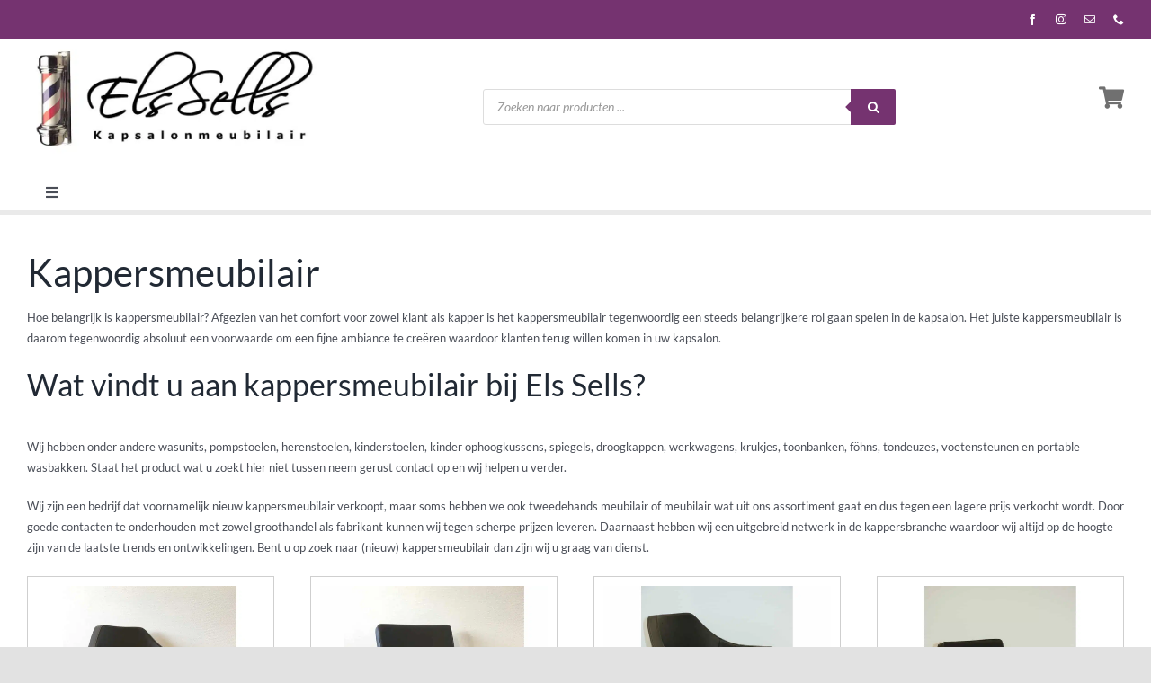

--- FILE ---
content_type: text/html; charset=UTF-8
request_url: https://elssells.nl/kappersmeubilair/
body_size: 33481
content:
<!DOCTYPE html>
<html class="avada-html-layout-wide avada-html-header-position-top" lang="nl-NL" prefix="og: http://ogp.me/ns# fb: http://ogp.me/ns/fb#">
<head><script>(function(w,i,g){w[g]=w[g]||[];if(typeof w[g].push=='function')w[g].push(i)})
(window,'GTM-T8658C7G','google_tags_first_party');</script><script>(function(w,d,s,l){w[l]=w[l]||[];(function(){w[l].push(arguments);})('set', 'developer_id.dY2E1Nz', true);
		var f=d.getElementsByTagName(s)[0],
		j=d.createElement(s);j.async=true;j.src='/m6m6/';
		f.parentNode.insertBefore(j,f);
		})(window,document,'script','dataLayer');</script>
	<meta http-equiv="X-UA-Compatible" content="IE=edge" />
	<meta http-equiv="Content-Type" content="text/html; charset=utf-8"/>
	<meta name="viewport" content="width=device-width, initial-scale=1" />
	<meta name='robots' content='index, follow, max-image-preview:large, max-snippet:-1, max-video-preview:-1' />

	<!-- This site is optimized with the Yoast SEO plugin v26.7 - https://yoast.com/wordpress/plugins/seo/ -->
	<title>Kappersmeubilair - Els Sells Kapsalon Meubilair</title>
	<meta name="description" content="Els Sells biedt hoogwaardig kappersmeubilair: comfortabele stoelen, praktische wasunits en stijlvolle accessoires voor jouw salon." />
	<link rel="canonical" href="https://elssells.nl/kappersmeubilair/" />
	<meta property="og:locale" content="nl_NL" />
	<meta property="og:type" content="article" />
	<meta property="og:title" content="Kappersmeubilair - Els Sells Kapsalon Meubilair" />
	<meta property="og:description" content="Els Sells biedt hoogwaardig kappersmeubilair: comfortabele stoelen, praktische wasunits en stijlvolle accessoires voor jouw salon." />
	<meta property="og:url" content="https://elssells.nl/kappersmeubilair/" />
	<meta property="og:site_name" content="Els Sells Kapsalon Meubilair" />
	<meta name="twitter:card" content="summary_large_image" />
	<meta name="twitter:label1" content="Geschatte leestijd" />
	<meta name="twitter:data1" content="12 minuten" />
	<script type="application/ld+json" class="yoast-schema-graph">{"@context":"https://schema.org","@graph":[{"@type":"WebPage","@id":"https://elssells.nl/kappersmeubilair/","url":"https://elssells.nl/kappersmeubilair/","name":"Kappersmeubilair - Els Sells Kapsalon Meubilair","isPartOf":{"@id":"https://elssells.nl/#website"},"description":"Els Sells biedt hoogwaardig kappersmeubilair: comfortabele stoelen, praktische wasunits en stijlvolle accessoires voor jouw salon.","breadcrumb":{"@id":"https://elssells.nl/kappersmeubilair/#breadcrumb"},"inLanguage":"nl-NL","potentialAction":[{"@type":"ReadAction","target":["https://elssells.nl/kappersmeubilair/"]}]},{"@type":"BreadcrumbList","@id":"https://elssells.nl/kappersmeubilair/#breadcrumb","itemListElement":[{"@type":"ListItem","position":1,"name":"Home","item":"https://elssells.nl/"},{"@type":"ListItem","position":2,"name":"Kappersmeubilair"}]},{"@type":"WebSite","@id":"https://elssells.nl/#website","url":"https://elssells.nl/","name":"Els Sells Kapsalon Meubilair","description":"","potentialAction":[{"@type":"SearchAction","target":{"@type":"EntryPoint","urlTemplate":"https://elssells.nl/?s={search_term_string}"},"query-input":{"@type":"PropertyValueSpecification","valueRequired":true,"valueName":"search_term_string"}}],"inLanguage":"nl-NL"}]}</script>
	<!-- / Yoast SEO plugin. -->


<script type='application/javascript'  id='pys-version-script'>console.log('PixelYourSite Free version 11.1.5.2');</script>
<link rel='dns-prefetch' href='//www.googletagmanager.com' />
<link rel="alternate" type="application/rss+xml" title="Els Sells Kapsalon Meubilair &raquo; feed" href="https://elssells.nl/feed/" />
<link rel="alternate" type="application/rss+xml" title="Els Sells Kapsalon Meubilair &raquo; reacties feed" href="https://elssells.nl/comments/feed/" />
								<link rel="icon" href="https://elssells.nl/wp-content/uploads/2022/02/favicon.png" type="image/png" />
		
					<!-- Apple Touch Icon -->
						<link rel="apple-touch-icon" sizes="180x180" href="https://elssells.nl/wp-content/uploads/2022/02/favicon_180px.png" type="image/png">
		
					<!-- Android Icon -->
						<link rel="icon" sizes="192x192" href="https://elssells.nl/wp-content/uploads/2022/02/favicon_120px.png" type="image/png">
		
					<!-- MS Edge Icon -->
						<meta name="msapplication-TileImage" content="https://elssells.nl/wp-content/uploads/2022/02/favicon_152px.png" type="image/png">
				<link rel="alternate" type="application/rss+xml" title="Els Sells Kapsalon Meubilair &raquo; Kappersmeubilair reacties feed" href="https://elssells.nl/kappersmeubilair/feed/" />
<link rel="alternate" title="oEmbed (JSON)" type="application/json+oembed" href="https://elssells.nl/wp-json/oembed/1.0/embed?url=https%3A%2F%2Felssells.nl%2Fkappersmeubilair%2F" />
<link rel="alternate" title="oEmbed (XML)" type="text/xml+oembed" href="https://elssells.nl/wp-json/oembed/1.0/embed?url=https%3A%2F%2Felssells.nl%2Fkappersmeubilair%2F&#038;format=xml" />
					<meta name="description" content="Kappersmeubilair 

Hoe belangrijk is kappersmeubilair? Afgezien van het comfort voor zowel klant als kapper is het kappersmeubilair tegenwoordig een steeds belangrijkere rol gaan spelen in de kapsalon. Het juiste kappersmeubilair is daarom tegenwoordig absoluut een voorwaarde om een fijne ambiance te creëren waardoor klanten terug willen komen in uw kapsalon.
Wat vindt u aan kappersmeubilair bij"/>
				
		<meta property="og:locale" content="nl_NL"/>
		<meta property="og:type" content="article"/>
		<meta property="og:site_name" content="Els Sells Kapsalon Meubilair"/>
		<meta property="og:title" content="Kappersmeubilair - Els Sells Kapsalon Meubilair"/>
				<meta property="og:description" content="Kappersmeubilair 

Hoe belangrijk is kappersmeubilair? Afgezien van het comfort voor zowel klant als kapper is het kappersmeubilair tegenwoordig een steeds belangrijkere rol gaan spelen in de kapsalon. Het juiste kappersmeubilair is daarom tegenwoordig absoluut een voorwaarde om een fijne ambiance te creëren waardoor klanten terug willen komen in uw kapsalon.
Wat vindt u aan kappersmeubilair bij"/>
				<meta property="og:url" content="https://elssells.nl/kappersmeubilair/"/>
													<meta property="article:modified_time" content="2025-06-26T09:20:03+01:00"/>
											<meta property="og:image" content="https://elssells.nl/wp-content/uploads/2021/12/LOGO-Els-Sells.jpg"/>
		<meta property="og:image:width" content="750"/>
		<meta property="og:image:height" content="300"/>
		<meta property="og:image:type" content="image/jpeg"/>
				<style id='wp-img-auto-sizes-contain-inline-css' type='text/css'>
img:is([sizes=auto i],[sizes^="auto," i]){contain-intrinsic-size:3000px 1500px}
/*# sourceURL=wp-img-auto-sizes-contain-inline-css */
</style>
<link rel='stylesheet' id='contact-form-7-css' href='https://elssells.nl/wp-content/plugins/contact-form-7/includes/css/styles.css?ver=6.1.4' type='text/css' media='all' />
<style id='woocommerce-inline-inline-css' type='text/css'>
.woocommerce form .form-row .required { visibility: visible; }
/*# sourceURL=woocommerce-inline-inline-css */
</style>
<link rel='stylesheet' id='wpcf7-redirect-script-frontend-css' href='https://elssells.nl/wp-content/plugins/wpcf7-redirect/build/assets/frontend-script.css?ver=2c532d7e2be36f6af233' type='text/css' media='all' />
<link rel='stylesheet' id='dgwt-wcas-style-css' href='https://elssells.nl/wp-content/plugins/ajax-search-for-woocommerce-premium/assets/css/style.min.css?ver=1.32.2' type='text/css' media='all' />
<link rel='stylesheet' id='mollie-applepaydirect-css' href='https://elssells.nl/wp-content/plugins/mollie-payments-for-woocommerce/public/css/mollie-applepaydirect.min.css?ver=1766133533' type='text/css' media='screen' />
<link rel='stylesheet' id='fusion-dynamic-css-css' href='https://elssells.nl/wp-content/uploads/fusion-styles/069ea427567c7f072f254284e7784ea0.min.css?ver=3.14.2' type='text/css' media='all' />
<script type="text/javascript" id="jquery-core-js-extra">
/* <![CDATA[ */
var pysFacebookRest = {"restApiUrl":"https://elssells.nl/wp-json/pys-facebook/v1/event","debug":""};
//# sourceURL=jquery-core-js-extra
/* ]]> */
</script>
<script type="text/javascript" src="https://elssells.nl/wp-includes/js/jquery/jquery.min.js?ver=3.7.1" id="jquery-core-js"></script>
<script type="text/javascript" id="gtmkit-js-before" data-cfasync="false" data-nowprocket="" data-cookieconsent="ignore">
/* <![CDATA[ */
		window.gtmkit_settings = {"datalayer_name":"dataLayer","console_log":false,"wc":{"use_sku":false,"pid_prefix":"","add_shipping_info":{"config":1},"add_payment_info":{"config":1},"view_item":{"config":0},"view_item_list":{"config":0},"wishlist":false,"css_selectors":{"product_list_select_item":".products .product:not(.product-category) a:not(.add_to_cart_button.ajax_add_to_cart,.add_to_wishlist),.wc-block-grid__products li:not(.product-category) a:not(.add_to_cart_button.ajax_add_to_cart,.add_to_wishlist),.woocommerce-grouped-product-list-item__label a:not(.add_to_wishlist)","product_list_element":".product,.wc-block-grid__product","product_list_exclude":"","product_list_add_to_cart":".add_to_cart_button.ajax_add_to_cart:not(.single_add_to_cart_button)"},"text":{"wp-block-handpicked-products":"Handpicked Products","wp-block-product-best-sellers":"Best Sellers","wp-block-product-category":"Product Category","wp-block-product-new":"New Products","wp-block-product-on-sale":"Products On Sale","wp-block-products-by-attribute":"Products By Attribute","wp-block-product-tag":"Product Tag","wp-block-product-top-rated":"Top Rated Products","shipping-tier-not-found":"Shipping tier not found","payment-method-not-found":"Payment method not found"}}};
		window.gtmkit_data = {"wc":{"currency":"EUR","is_cart":false,"is_checkout":false,"blocks":{}}};
		window.dataLayer = window.dataLayer || [];
				
//# sourceURL=gtmkit-js-before
/* ]]> */
</script>
<script type="text/javascript" src="https://elssells.nl/wp-content/plugins/woocommerce/assets/js/jquery-blockui/jquery.blockUI.min.js?ver=2.7.0-wc.10.4.3" id="wc-jquery-blockui-js" defer="defer" data-wp-strategy="defer"></script>
<script type="text/javascript" id="wc-add-to-cart-js-extra">
/* <![CDATA[ */
var wc_add_to_cart_params = {"ajax_url":"/wp-admin/admin-ajax.php","wc_ajax_url":"/?wc-ajax=%%endpoint%%","i18n_view_cart":"Bekijk winkelwagen","cart_url":"https://elssells.nl/winkelwagen/","is_cart":"","cart_redirect_after_add":"no"};
//# sourceURL=wc-add-to-cart-js-extra
/* ]]> */
</script>
<script type="text/javascript" src="https://elssells.nl/wp-content/plugins/woocommerce/assets/js/frontend/add-to-cart.min.js?ver=10.4.3" id="wc-add-to-cart-js" defer="defer" data-wp-strategy="defer"></script>
<script type="text/javascript" src="https://elssells.nl/wp-content/plugins/woocommerce/assets/js/js-cookie/js.cookie.min.js?ver=2.1.4-wc.10.4.3" id="wc-js-cookie-js" defer="defer" data-wp-strategy="defer"></script>
<script type="text/javascript" id="woocommerce-js-extra">
/* <![CDATA[ */
var woocommerce_params = {"ajax_url":"/wp-admin/admin-ajax.php","wc_ajax_url":"/?wc-ajax=%%endpoint%%","i18n_password_show":"Wachtwoord weergeven","i18n_password_hide":"Wachtwoord verbergen"};
//# sourceURL=woocommerce-js-extra
/* ]]> */
</script>
<script type="text/javascript" src="https://elssells.nl/wp-content/plugins/woocommerce/assets/js/frontend/woocommerce.min.js?ver=10.4.3" id="woocommerce-js" defer="defer" data-wp-strategy="defer"></script>
<script type="text/javascript" id="gtmkit-container-js-after" data-cfasync="false" data-nowprocket="" data-cookieconsent="ignore">
/* <![CDATA[ */
/* Google Tag Manager */
(function(w,d,s,l,i){w[l]=w[l]||[];w[l].push({'gtm.start':
new Date().getTime(),event:'gtm.js'});var f=d.getElementsByTagName(s)[0],
j=d.createElement(s),dl=l!='dataLayer'?'&l='+l:'';j.async=true;j.src=
'https://www.googletagmanager.com/gtm.js?id='+i+dl;f.parentNode.insertBefore(j,f);
})(window,document,'script','dataLayer','GTM-T8658C7G');
/* End Google Tag Manager */

//# sourceURL=gtmkit-container-js-after
/* ]]> */
</script>
<script type="text/javascript" src="https://elssells.nl/wp-content/plugins/gtm-kit/assets/integration/woocommerce.js?ver=2.7.0" id="gtmkit-woocommerce-js" defer="defer" data-wp-strategy="defer"></script>
<script type="text/javascript" src="https://elssells.nl/wp-content/plugins/gtm-kit/assets/integration/contact-form-7.js?ver=2.7.0" id="gtmkit-cf7-js" defer="defer" data-wp-strategy="defer"></script>
<script type="text/javascript" id="gtmkit-datalayer-js-before" data-cfasync="false" data-nowprocket="" data-cookieconsent="ignore">
/* <![CDATA[ */
const gtmkit_dataLayer_content = {"pageType":"page"};
dataLayer.push( gtmkit_dataLayer_content );

//# sourceURL=gtmkit-datalayer-js-before
/* ]]> */
</script>
<script type="text/javascript" src="https://elssells.nl/wp-content/plugins/pixelyoursite/dist/scripts/jquery.bind-first-0.2.3.min.js?ver=0.2.3" id="jquery-bind-first-js"></script>
<script type="text/javascript" src="https://elssells.nl/wp-content/plugins/pixelyoursite/dist/scripts/js.cookie-2.1.3.min.js?ver=2.1.3" id="js-cookie-pys-js"></script>
<script type="text/javascript" src="https://elssells.nl/wp-content/plugins/pixelyoursite/dist/scripts/tld.min.js?ver=2.3.1" id="js-tld-js"></script>
<script type="text/javascript" id="pys-js-extra">
/* <![CDATA[ */
var pysOptions = {"staticEvents":{"facebook":{"init_event":[{"delay":0,"type":"static","ajaxFire":false,"name":"PageView","pixelIds":["1851271405114805"],"eventID":"25e418bc-4dbb-4aa9-9654-ac9da0d37dbd","params":{"page_title":"Kappersmeubilair","post_type":"page","post_id":5166,"plugin":"PixelYourSite","user_role":"guest","event_url":"elssells.nl/kappersmeubilair/"},"e_id":"init_event","ids":[],"hasTimeWindow":false,"timeWindow":0,"woo_order":"","edd_order":""}]}},"dynamicEvents":{"automatic_event_form":{"facebook":{"delay":0,"type":"dyn","name":"Form","pixelIds":["1851271405114805"],"eventID":"3cf9774d-7951-4610-91a7-22f6ca753fb0","params":{"page_title":"Kappersmeubilair","post_type":"page","post_id":5166,"plugin":"PixelYourSite","user_role":"guest","event_url":"elssells.nl/kappersmeubilair/"},"e_id":"automatic_event_form","ids":[],"hasTimeWindow":false,"timeWindow":0,"woo_order":"","edd_order":""}},"automatic_event_download":{"facebook":{"delay":0,"type":"dyn","name":"Download","extensions":["","doc","exe","js","pdf","ppt","tgz","zip","xls"],"pixelIds":["1851271405114805"],"eventID":"aa4a8b5d-874e-4bc6-8965-879807f47e33","params":{"page_title":"Kappersmeubilair","post_type":"page","post_id":5166,"plugin":"PixelYourSite","user_role":"guest","event_url":"elssells.nl/kappersmeubilair/"},"e_id":"automatic_event_download","ids":[],"hasTimeWindow":false,"timeWindow":0,"woo_order":"","edd_order":""}},"automatic_event_comment":{"facebook":{"delay":0,"type":"dyn","name":"Comment","pixelIds":["1851271405114805"],"eventID":"95255ed5-4aad-49ba-9b70-35dfc4f91a2e","params":{"page_title":"Kappersmeubilair","post_type":"page","post_id":5166,"plugin":"PixelYourSite","user_role":"guest","event_url":"elssells.nl/kappersmeubilair/"},"e_id":"automatic_event_comment","ids":[],"hasTimeWindow":false,"timeWindow":0,"woo_order":"","edd_order":""}},"automatic_event_scroll":{"facebook":{"delay":0,"type":"dyn","name":"PageScroll","scroll_percent":30,"pixelIds":["1851271405114805"],"eventID":"93c29139-f891-4870-8ff1-d0abad63a6c9","params":{"page_title":"Kappersmeubilair","post_type":"page","post_id":5166,"plugin":"PixelYourSite","user_role":"guest","event_url":"elssells.nl/kappersmeubilair/"},"e_id":"automatic_event_scroll","ids":[],"hasTimeWindow":false,"timeWindow":0,"woo_order":"","edd_order":""}},"automatic_event_time_on_page":{"facebook":{"delay":0,"type":"dyn","name":"TimeOnPage","time_on_page":30,"pixelIds":["1851271405114805"],"eventID":"71c637bd-a1e5-4b93-8069-c2fb8b9353d8","params":{"page_title":"Kappersmeubilair","post_type":"page","post_id":5166,"plugin":"PixelYourSite","user_role":"guest","event_url":"elssells.nl/kappersmeubilair/"},"e_id":"automatic_event_time_on_page","ids":[],"hasTimeWindow":false,"timeWindow":0,"woo_order":"","edd_order":""}}},"triggerEvents":[],"triggerEventTypes":[],"facebook":{"pixelIds":["1851271405114805"],"advancedMatching":[],"advancedMatchingEnabled":true,"removeMetadata":false,"wooVariableAsSimple":false,"serverApiEnabled":true,"wooCRSendFromServer":false,"send_external_id":null,"enabled_medical":false,"do_not_track_medical_param":["event_url","post_title","page_title","landing_page","content_name","categories","category_name","tags"],"meta_ldu":false},"debug":"","siteUrl":"https://elssells.nl","ajaxUrl":"https://elssells.nl/wp-admin/admin-ajax.php","ajax_event":"fe65a492b4","enable_remove_download_url_param":"1","cookie_duration":"7","last_visit_duration":"60","enable_success_send_form":"","ajaxForServerEvent":"1","ajaxForServerStaticEvent":"1","useSendBeacon":"1","send_external_id":"1","external_id_expire":"180","track_cookie_for_subdomains":"1","google_consent_mode":"1","gdpr":{"ajax_enabled":false,"all_disabled_by_api":false,"facebook_disabled_by_api":false,"analytics_disabled_by_api":false,"google_ads_disabled_by_api":false,"pinterest_disabled_by_api":false,"bing_disabled_by_api":false,"reddit_disabled_by_api":false,"externalID_disabled_by_api":false,"facebook_prior_consent_enabled":true,"analytics_prior_consent_enabled":true,"google_ads_prior_consent_enabled":null,"pinterest_prior_consent_enabled":true,"bing_prior_consent_enabled":true,"cookiebot_integration_enabled":false,"cookiebot_facebook_consent_category":"marketing","cookiebot_analytics_consent_category":"statistics","cookiebot_tiktok_consent_category":"marketing","cookiebot_google_ads_consent_category":"marketing","cookiebot_pinterest_consent_category":"marketing","cookiebot_bing_consent_category":"marketing","consent_magic_integration_enabled":false,"real_cookie_banner_integration_enabled":false,"cookie_notice_integration_enabled":false,"cookie_law_info_integration_enabled":false,"analytics_storage":{"enabled":true,"value":"granted","filter":false},"ad_storage":{"enabled":true,"value":"granted","filter":false},"ad_user_data":{"enabled":true,"value":"granted","filter":false},"ad_personalization":{"enabled":true,"value":"granted","filter":false}},"cookie":{"disabled_all_cookie":false,"disabled_start_session_cookie":false,"disabled_advanced_form_data_cookie":false,"disabled_landing_page_cookie":false,"disabled_first_visit_cookie":false,"disabled_trafficsource_cookie":false,"disabled_utmTerms_cookie":false,"disabled_utmId_cookie":false},"tracking_analytics":{"TrafficSource":"direct","TrafficLanding":"undefined","TrafficUtms":[],"TrafficUtmsId":[]},"GATags":{"ga_datalayer_type":"default","ga_datalayer_name":"dataLayerPYS"},"woo":{"enabled":true,"enabled_save_data_to_orders":true,"addToCartOnButtonEnabled":true,"addToCartOnButtonValueEnabled":true,"addToCartOnButtonValueOption":"price","singleProductId":null,"removeFromCartSelector":"form.woocommerce-cart-form .remove","addToCartCatchMethod":"add_cart_hook","is_order_received_page":false,"containOrderId":false},"edd":{"enabled":false},"cache_bypass":"1769107792"};
//# sourceURL=pys-js-extra
/* ]]> */
</script>
<script type="text/javascript" src="https://elssells.nl/wp-content/plugins/pixelyoursite/dist/scripts/public.js?ver=11.1.5.2" id="pys-js"></script>
<link rel="https://api.w.org/" href="https://elssells.nl/wp-json/" /><link rel="alternate" title="JSON" type="application/json" href="https://elssells.nl/wp-json/wp/v2/pages/5166" /><meta name="generator" content="WordPress 6.9" />
<meta name="generator" content="WooCommerce 10.4.3" />
<link rel='shortlink' href='https://elssells.nl/?p=5166' />

<!-- This website runs the Product Feed PRO for WooCommerce by AdTribes.io plugin - version woocommercesea_option_installed_version -->
		<style>
			.dgwt-wcas-ico-magnifier,.dgwt-wcas-ico-magnifier-handler{max-width:20px}.dgwt-wcas-search-wrapp{max-width:600px}.dgwt-wcas-search-wrapp .dgwt-wcas-sf-wrapp .dgwt-wcas-search-submit::before{border-color:transparent #753370}.dgwt-wcas-search-wrapp .dgwt-wcas-sf-wrapp .dgwt-wcas-search-submit:hover::before,.dgwt-wcas-search-wrapp .dgwt-wcas-sf-wrapp .dgwt-wcas-search-submit:focus::before{border-right-color:#753370}.dgwt-wcas-search-wrapp .dgwt-wcas-sf-wrapp .dgwt-wcas-search-submit,.dgwt-wcas-om-bar .dgwt-wcas-om-return{background-color:#753370;color:#fff}.dgwt-wcas-search-wrapp .dgwt-wcas-ico-magnifier,.dgwt-wcas-search-wrapp .dgwt-wcas-sf-wrapp .dgwt-wcas-search-submit svg path,.dgwt-wcas-om-bar .dgwt-wcas-om-return svg path{fill:#fff}		</style>
			<style>
		.fusion-secondary-menu-search {
			width: 500px;
		}

		.fusion-flyout-search .dgwt-wcas-search-wrapp {
			margin-top: 21px;
		}

		.dgwt-wcas-details-wrapp .quantity {
			width: auto;
		}

		.fusion-main-menu-search .dgwt-wcas-search-wrapp {
			margin-top: calc((var(--nav_height) / 2) - (var(--nav_typography-font-size) / 2));
		}

		.fusion-header-v7 .fusion-main-menu-search .dgwt-wcas-search-wrapp {
			margin-top: 0;
		}

		.dgwt-wcas-ico-magnifier, .dgwt-wcas-ico-magnifier-handler {
			max-width: none;
			fill: var(--nav_typography-color);
			max-height: var(--nav_typography-font-size);
		}

		.dgwt-wcas-ico-magnifier:hover, .dgwt-wcas-ico-magnifier-handler:hover {
			fill: var(--menu_hover_first_color);
		}

		.dgwt-wcas-sf-wrapp .dgwt-wcas-ico-magnifier:hover {
			fill: currentColor;
			opacity: 0.7;
		}

		.fusion-is-sticky .dgwt-wcas-ico-magnifier, .fusion-is-sticky .dgwt-wcas-ico-magnifier-handler {
			fill: var(--header_sticky_menu_color);
		}

		.fusion-is-sticky .dgwt-wcas-ico-magnifier:hover, .fusion-is-sticky .dgwt-wcas-ico-magnifier-handler:hover {
			fill: var(--menu_hover_first_color);
		}

		.fusion-header-v4 .fusion-main-menu {
			overflow: visible;
		}

		.fusion-search-form {
			display: none;
		}

		html:not(.dgwt-wcas-overlay-mobile-on) .fusion-header-v4 .fusion-main-menu .dgwt-wcas-search-wrapp.dgwt-wcas-layout-icon .dgwt-wcas-search-form {
			top: 100%;
		}

		.fusion-header-v4 .fusion-main-menu .dgwt-wcas-layout-icon-open .dgwt-wcas-search-icon-arrow {
			top: calc(100% + -4px);
		}

		.fusion-main-menu .fusion-main-menu-search a:after {
			display: none !important;
		}

		.menu-item > .dgwt-wcas-layout-icon {
			display: flex;
			flex-direction: row;
			justify-content: center;
			align-items: center;
		}

		@media (max-width: 1100px) {
			.fusion-flyout-search .dgwt-wcas-search-wrapp {
				margin-top: 73px;
				max-width: 100%;
				padding: 0 30px 0 30px;
			}

		}

		@media (max-width: 800px) {
			.fusion-logo .dgwt-wcas-search-wrapp {
				display: none;
			}
		}
	</style>
		<style type="text/css" id="css-fb-visibility">@media screen and (max-width: 640px){.fusion-no-small-visibility{display:none !important;}body .sm-text-align-center{text-align:center !important;}body .sm-text-align-left{text-align:left !important;}body .sm-text-align-right{text-align:right !important;}body .sm-text-align-justify{text-align:justify !important;}body .sm-flex-align-center{justify-content:center !important;}body .sm-flex-align-flex-start{justify-content:flex-start !important;}body .sm-flex-align-flex-end{justify-content:flex-end !important;}body .sm-mx-auto{margin-left:auto !important;margin-right:auto !important;}body .sm-ml-auto{margin-left:auto !important;}body .sm-mr-auto{margin-right:auto !important;}body .fusion-absolute-position-small{position:absolute;width:100%;}.awb-sticky.awb-sticky-small{ position: sticky; top: var(--awb-sticky-offset,0); }}@media screen and (min-width: 641px) and (max-width: 1024px){.fusion-no-medium-visibility{display:none !important;}body .md-text-align-center{text-align:center !important;}body .md-text-align-left{text-align:left !important;}body .md-text-align-right{text-align:right !important;}body .md-text-align-justify{text-align:justify !important;}body .md-flex-align-center{justify-content:center !important;}body .md-flex-align-flex-start{justify-content:flex-start !important;}body .md-flex-align-flex-end{justify-content:flex-end !important;}body .md-mx-auto{margin-left:auto !important;margin-right:auto !important;}body .md-ml-auto{margin-left:auto !important;}body .md-mr-auto{margin-right:auto !important;}body .fusion-absolute-position-medium{position:absolute;width:100%;}.awb-sticky.awb-sticky-medium{ position: sticky; top: var(--awb-sticky-offset,0); }}@media screen and (min-width: 1025px){.fusion-no-large-visibility{display:none !important;}body .lg-text-align-center{text-align:center !important;}body .lg-text-align-left{text-align:left !important;}body .lg-text-align-right{text-align:right !important;}body .lg-text-align-justify{text-align:justify !important;}body .lg-flex-align-center{justify-content:center !important;}body .lg-flex-align-flex-start{justify-content:flex-start !important;}body .lg-flex-align-flex-end{justify-content:flex-end !important;}body .lg-mx-auto{margin-left:auto !important;margin-right:auto !important;}body .lg-ml-auto{margin-left:auto !important;}body .lg-mr-auto{margin-right:auto !important;}body .fusion-absolute-position-large{position:absolute;width:100%;}.awb-sticky.awb-sticky-large{ position: sticky; top: var(--awb-sticky-offset,0); }}</style>	<noscript><style>.woocommerce-product-gallery{ opacity: 1 !important; }</style></noscript>
	<meta name="generator" content="Powered by Slider Revolution 6.7.37 - responsive, Mobile-Friendly Slider Plugin for WordPress with comfortable drag and drop interface." />
<script>function setREVStartSize(e){
			//window.requestAnimationFrame(function() {
				window.RSIW = window.RSIW===undefined ? window.innerWidth : window.RSIW;
				window.RSIH = window.RSIH===undefined ? window.innerHeight : window.RSIH;
				try {
					var pw = document.getElementById(e.c).parentNode.offsetWidth,
						newh;
					pw = pw===0 || isNaN(pw) || (e.l=="fullwidth" || e.layout=="fullwidth") ? window.RSIW : pw;
					e.tabw = e.tabw===undefined ? 0 : parseInt(e.tabw);
					e.thumbw = e.thumbw===undefined ? 0 : parseInt(e.thumbw);
					e.tabh = e.tabh===undefined ? 0 : parseInt(e.tabh);
					e.thumbh = e.thumbh===undefined ? 0 : parseInt(e.thumbh);
					e.tabhide = e.tabhide===undefined ? 0 : parseInt(e.tabhide);
					e.thumbhide = e.thumbhide===undefined ? 0 : parseInt(e.thumbhide);
					e.mh = e.mh===undefined || e.mh=="" || e.mh==="auto" ? 0 : parseInt(e.mh,0);
					if(e.layout==="fullscreen" || e.l==="fullscreen")
						newh = Math.max(e.mh,window.RSIH);
					else{
						e.gw = Array.isArray(e.gw) ? e.gw : [e.gw];
						for (var i in e.rl) if (e.gw[i]===undefined || e.gw[i]===0) e.gw[i] = e.gw[i-1];
						e.gh = e.el===undefined || e.el==="" || (Array.isArray(e.el) && e.el.length==0)? e.gh : e.el;
						e.gh = Array.isArray(e.gh) ? e.gh : [e.gh];
						for (var i in e.rl) if (e.gh[i]===undefined || e.gh[i]===0) e.gh[i] = e.gh[i-1];
											
						var nl = new Array(e.rl.length),
							ix = 0,
							sl;
						e.tabw = e.tabhide>=pw ? 0 : e.tabw;
						e.thumbw = e.thumbhide>=pw ? 0 : e.thumbw;
						e.tabh = e.tabhide>=pw ? 0 : e.tabh;
						e.thumbh = e.thumbhide>=pw ? 0 : e.thumbh;
						for (var i in e.rl) nl[i] = e.rl[i]<window.RSIW ? 0 : e.rl[i];
						sl = nl[0];
						for (var i in nl) if (sl>nl[i] && nl[i]>0) { sl = nl[i]; ix=i;}
						var m = pw>(e.gw[ix]+e.tabw+e.thumbw) ? 1 : (pw-(e.tabw+e.thumbw)) / (e.gw[ix]);
						newh =  (e.gh[ix] * m) + (e.tabh + e.thumbh);
					}
					var el = document.getElementById(e.c);
					if (el!==null && el) el.style.height = newh+"px";
					el = document.getElementById(e.c+"_wrapper");
					if (el!==null && el) {
						el.style.height = newh+"px";
						el.style.display = "block";
					}
				} catch(e){
					console.log("Failure at Presize of Slider:" + e)
				}
			//});
		  };</script>
		<script type="text/javascript">
			var doc = document.documentElement;
			doc.setAttribute( 'data-useragent', navigator.userAgent );
		</script>
		<!-- GA4 - (gtag.js) - Google Analytics -->
<script async src="https://www.googletagmanager.com/gtag/js?id=G-S1CGMEPHGZ"></script>
<script>
  window.dataLayer = window.dataLayer || [];
  function gtag(){dataLayer.push(arguments);}
  gtag('js', new Date());

  gtag('config', 'G-S1CGMEPHGZ');
</script>
	<meta name="facebook-domain-verification" content="hhj7qa3t1vua2ehhkwcpk68hlzaaz8" /><style id='global-styles-inline-css' type='text/css'>
:root{--wp--preset--aspect-ratio--square: 1;--wp--preset--aspect-ratio--4-3: 4/3;--wp--preset--aspect-ratio--3-4: 3/4;--wp--preset--aspect-ratio--3-2: 3/2;--wp--preset--aspect-ratio--2-3: 2/3;--wp--preset--aspect-ratio--16-9: 16/9;--wp--preset--aspect-ratio--9-16: 9/16;--wp--preset--color--black: #000000;--wp--preset--color--cyan-bluish-gray: #abb8c3;--wp--preset--color--white: #ffffff;--wp--preset--color--pale-pink: #f78da7;--wp--preset--color--vivid-red: #cf2e2e;--wp--preset--color--luminous-vivid-orange: #ff6900;--wp--preset--color--luminous-vivid-amber: #fcb900;--wp--preset--color--light-green-cyan: #7bdcb5;--wp--preset--color--vivid-green-cyan: #00d084;--wp--preset--color--pale-cyan-blue: #8ed1fc;--wp--preset--color--vivid-cyan-blue: #0693e3;--wp--preset--color--vivid-purple: #9b51e0;--wp--preset--color--awb-color-1: #ffffff;--wp--preset--color--awb-color-2: #f9f9fb;--wp--preset--color--awb-color-3: #f2f3f5;--wp--preset--color--awb-color-4: #e2e2e2;--wp--preset--color--awb-color-5: #753370;--wp--preset--color--awb-color-6: #4a4e57;--wp--preset--color--awb-color-7: #333333;--wp--preset--color--awb-color-8: #212934;--wp--preset--color--awb-color-custom-10: rgba(255,255,255,0.8);--wp--preset--color--awb-color-custom-11: #9ea0a4;--wp--preset--color--awb-color-custom-12: rgba(242,243,245,0.7);--wp--preset--color--awb-color-custom-13: rgba(242,243,245,0.8);--wp--preset--color--awb-color-custom-14: #26303e;--wp--preset--color--awb-color-custom-15: #1d242d;--wp--preset--color--awb-color-custom-1: #753370;--wp--preset--gradient--vivid-cyan-blue-to-vivid-purple: linear-gradient(135deg,rgb(6,147,227) 0%,rgb(155,81,224) 100%);--wp--preset--gradient--light-green-cyan-to-vivid-green-cyan: linear-gradient(135deg,rgb(122,220,180) 0%,rgb(0,208,130) 100%);--wp--preset--gradient--luminous-vivid-amber-to-luminous-vivid-orange: linear-gradient(135deg,rgb(252,185,0) 0%,rgb(255,105,0) 100%);--wp--preset--gradient--luminous-vivid-orange-to-vivid-red: linear-gradient(135deg,rgb(255,105,0) 0%,rgb(207,46,46) 100%);--wp--preset--gradient--very-light-gray-to-cyan-bluish-gray: linear-gradient(135deg,rgb(238,238,238) 0%,rgb(169,184,195) 100%);--wp--preset--gradient--cool-to-warm-spectrum: linear-gradient(135deg,rgb(74,234,220) 0%,rgb(151,120,209) 20%,rgb(207,42,186) 40%,rgb(238,44,130) 60%,rgb(251,105,98) 80%,rgb(254,248,76) 100%);--wp--preset--gradient--blush-light-purple: linear-gradient(135deg,rgb(255,206,236) 0%,rgb(152,150,240) 100%);--wp--preset--gradient--blush-bordeaux: linear-gradient(135deg,rgb(254,205,165) 0%,rgb(254,45,45) 50%,rgb(107,0,62) 100%);--wp--preset--gradient--luminous-dusk: linear-gradient(135deg,rgb(255,203,112) 0%,rgb(199,81,192) 50%,rgb(65,88,208) 100%);--wp--preset--gradient--pale-ocean: linear-gradient(135deg,rgb(255,245,203) 0%,rgb(182,227,212) 50%,rgb(51,167,181) 100%);--wp--preset--gradient--electric-grass: linear-gradient(135deg,rgb(202,248,128) 0%,rgb(113,206,126) 100%);--wp--preset--gradient--midnight: linear-gradient(135deg,rgb(2,3,129) 0%,rgb(40,116,252) 100%);--wp--preset--font-size--small: 9.75px;--wp--preset--font-size--medium: 20px;--wp--preset--font-size--large: 19.5px;--wp--preset--font-size--x-large: 42px;--wp--preset--font-size--normal: 13px;--wp--preset--font-size--xlarge: 26px;--wp--preset--font-size--huge: 39px;--wp--preset--spacing--20: 0.44rem;--wp--preset--spacing--30: 0.67rem;--wp--preset--spacing--40: 1rem;--wp--preset--spacing--50: 1.5rem;--wp--preset--spacing--60: 2.25rem;--wp--preset--spacing--70: 3.38rem;--wp--preset--spacing--80: 5.06rem;--wp--preset--shadow--natural: 6px 6px 9px rgba(0, 0, 0, 0.2);--wp--preset--shadow--deep: 12px 12px 50px rgba(0, 0, 0, 0.4);--wp--preset--shadow--sharp: 6px 6px 0px rgba(0, 0, 0, 0.2);--wp--preset--shadow--outlined: 6px 6px 0px -3px rgb(255, 255, 255), 6px 6px rgb(0, 0, 0);--wp--preset--shadow--crisp: 6px 6px 0px rgb(0, 0, 0);}:where(.is-layout-flex){gap: 0.5em;}:where(.is-layout-grid){gap: 0.5em;}body .is-layout-flex{display: flex;}.is-layout-flex{flex-wrap: wrap;align-items: center;}.is-layout-flex > :is(*, div){margin: 0;}body .is-layout-grid{display: grid;}.is-layout-grid > :is(*, div){margin: 0;}:where(.wp-block-columns.is-layout-flex){gap: 2em;}:where(.wp-block-columns.is-layout-grid){gap: 2em;}:where(.wp-block-post-template.is-layout-flex){gap: 1.25em;}:where(.wp-block-post-template.is-layout-grid){gap: 1.25em;}.has-black-color{color: var(--wp--preset--color--black) !important;}.has-cyan-bluish-gray-color{color: var(--wp--preset--color--cyan-bluish-gray) !important;}.has-white-color{color: var(--wp--preset--color--white) !important;}.has-pale-pink-color{color: var(--wp--preset--color--pale-pink) !important;}.has-vivid-red-color{color: var(--wp--preset--color--vivid-red) !important;}.has-luminous-vivid-orange-color{color: var(--wp--preset--color--luminous-vivid-orange) !important;}.has-luminous-vivid-amber-color{color: var(--wp--preset--color--luminous-vivid-amber) !important;}.has-light-green-cyan-color{color: var(--wp--preset--color--light-green-cyan) !important;}.has-vivid-green-cyan-color{color: var(--wp--preset--color--vivid-green-cyan) !important;}.has-pale-cyan-blue-color{color: var(--wp--preset--color--pale-cyan-blue) !important;}.has-vivid-cyan-blue-color{color: var(--wp--preset--color--vivid-cyan-blue) !important;}.has-vivid-purple-color{color: var(--wp--preset--color--vivid-purple) !important;}.has-black-background-color{background-color: var(--wp--preset--color--black) !important;}.has-cyan-bluish-gray-background-color{background-color: var(--wp--preset--color--cyan-bluish-gray) !important;}.has-white-background-color{background-color: var(--wp--preset--color--white) !important;}.has-pale-pink-background-color{background-color: var(--wp--preset--color--pale-pink) !important;}.has-vivid-red-background-color{background-color: var(--wp--preset--color--vivid-red) !important;}.has-luminous-vivid-orange-background-color{background-color: var(--wp--preset--color--luminous-vivid-orange) !important;}.has-luminous-vivid-amber-background-color{background-color: var(--wp--preset--color--luminous-vivid-amber) !important;}.has-light-green-cyan-background-color{background-color: var(--wp--preset--color--light-green-cyan) !important;}.has-vivid-green-cyan-background-color{background-color: var(--wp--preset--color--vivid-green-cyan) !important;}.has-pale-cyan-blue-background-color{background-color: var(--wp--preset--color--pale-cyan-blue) !important;}.has-vivid-cyan-blue-background-color{background-color: var(--wp--preset--color--vivid-cyan-blue) !important;}.has-vivid-purple-background-color{background-color: var(--wp--preset--color--vivid-purple) !important;}.has-black-border-color{border-color: var(--wp--preset--color--black) !important;}.has-cyan-bluish-gray-border-color{border-color: var(--wp--preset--color--cyan-bluish-gray) !important;}.has-white-border-color{border-color: var(--wp--preset--color--white) !important;}.has-pale-pink-border-color{border-color: var(--wp--preset--color--pale-pink) !important;}.has-vivid-red-border-color{border-color: var(--wp--preset--color--vivid-red) !important;}.has-luminous-vivid-orange-border-color{border-color: var(--wp--preset--color--luminous-vivid-orange) !important;}.has-luminous-vivid-amber-border-color{border-color: var(--wp--preset--color--luminous-vivid-amber) !important;}.has-light-green-cyan-border-color{border-color: var(--wp--preset--color--light-green-cyan) !important;}.has-vivid-green-cyan-border-color{border-color: var(--wp--preset--color--vivid-green-cyan) !important;}.has-pale-cyan-blue-border-color{border-color: var(--wp--preset--color--pale-cyan-blue) !important;}.has-vivid-cyan-blue-border-color{border-color: var(--wp--preset--color--vivid-cyan-blue) !important;}.has-vivid-purple-border-color{border-color: var(--wp--preset--color--vivid-purple) !important;}.has-vivid-cyan-blue-to-vivid-purple-gradient-background{background: var(--wp--preset--gradient--vivid-cyan-blue-to-vivid-purple) !important;}.has-light-green-cyan-to-vivid-green-cyan-gradient-background{background: var(--wp--preset--gradient--light-green-cyan-to-vivid-green-cyan) !important;}.has-luminous-vivid-amber-to-luminous-vivid-orange-gradient-background{background: var(--wp--preset--gradient--luminous-vivid-amber-to-luminous-vivid-orange) !important;}.has-luminous-vivid-orange-to-vivid-red-gradient-background{background: var(--wp--preset--gradient--luminous-vivid-orange-to-vivid-red) !important;}.has-very-light-gray-to-cyan-bluish-gray-gradient-background{background: var(--wp--preset--gradient--very-light-gray-to-cyan-bluish-gray) !important;}.has-cool-to-warm-spectrum-gradient-background{background: var(--wp--preset--gradient--cool-to-warm-spectrum) !important;}.has-blush-light-purple-gradient-background{background: var(--wp--preset--gradient--blush-light-purple) !important;}.has-blush-bordeaux-gradient-background{background: var(--wp--preset--gradient--blush-bordeaux) !important;}.has-luminous-dusk-gradient-background{background: var(--wp--preset--gradient--luminous-dusk) !important;}.has-pale-ocean-gradient-background{background: var(--wp--preset--gradient--pale-ocean) !important;}.has-electric-grass-gradient-background{background: var(--wp--preset--gradient--electric-grass) !important;}.has-midnight-gradient-background{background: var(--wp--preset--gradient--midnight) !important;}.has-small-font-size{font-size: var(--wp--preset--font-size--small) !important;}.has-medium-font-size{font-size: var(--wp--preset--font-size--medium) !important;}.has-large-font-size{font-size: var(--wp--preset--font-size--large) !important;}.has-x-large-font-size{font-size: var(--wp--preset--font-size--x-large) !important;}
/*# sourceURL=global-styles-inline-css */
</style>
<link rel='stylesheet' id='joinchat-css' href='https://elssells.nl/wp-content/plugins/creame-whatsapp-me/public/css/joinchat-btn.min.css?ver=6.0.9' type='text/css' media='all' />
<link rel='stylesheet' id='rs-plugin-settings-css' href='//elssells.nl/wp-content/plugins/revslider/sr6/assets/css/rs6.css?ver=6.7.37' type='text/css' media='all' />
<style id='rs-plugin-settings-inline-css' type='text/css'>
#rs-demo-id {}
/*# sourceURL=rs-plugin-settings-inline-css */
</style>
</head>

<body class="wp-singular page-template-default page page-id-5166 wp-theme-Avada wp-child-theme-Avada-Child-Theme theme-Avada woocommerce-no-js fusion-image-hovers fusion-pagination-sizing fusion-button_type-flat fusion-button_span-no fusion-button_gradient-linear avada-image-rollover-circle-yes avada-image-rollover-no fusion-body ltr fusion-sticky-header no-tablet-sticky-header no-mobile-sticky-header no-mobile-slidingbar no-mobile-totop avada-has-rev-slider-styles fusion-disable-outline fusion-sub-menu-fade mobile-logo-pos-left layout-wide-mode avada-has-boxed-modal-shadow- layout-scroll-offset-full avada-has-zero-margin-offset-top fusion-top-header menu-text-align-center fusion-woo-product-design-clean fusion-woo-shop-page-columns-4 fusion-woo-related-columns-4 fusion-woo-archive-page-columns-3 fusion-woocommerce-equal-heights avada-has-woo-gallery-disabled woo-outofstock-badge-top_bar mobile-menu-design-modern fusion-show-pagination-text fusion-header-layout-v1 avada-responsive avada-footer-fx-none avada-menu-highlight-style-bar fusion-search-form-clean fusion-main-menu-search-overlay fusion-avatar-circle avada-dropdown-styles avada-blog-layout-large avada-blog-archive-layout-large avada-header-shadow-no avada-menu-icon-position-left avada-has-megamenu-shadow avada-has-mobile-menu-search avada-has-main-nav-search-icon avada-has-breadcrumb-mobile-hidden avada-has-titlebar-hide avada-header-border-color-full-transparent avada-has-pagination-width_height avada-flyout-menu-direction-fade avada-ec-views-v1" data-awb-post-id="5166">
		<a class="skip-link screen-reader-text" href="#content">Ga naar inhoud</a>

	<div id="boxed-wrapper">
		
		<div id="wrapper" class="fusion-wrapper">
			<div id="home" style="position:relative;top:-1px;"></div>
												<div class="fusion-tb-header"><div class="fusion-fullwidth fullwidth-box fusion-builder-row-1 fusion-flex-container nonhundred-percent-fullwidth non-hundred-percent-height-scrolling" style="--link_hover_color: #ffffff;--link_color: #ffffff;--awb-border-radius-top-left:0px;--awb-border-radius-top-right:0px;--awb-border-radius-bottom-right:0px;--awb-border-radius-bottom-left:0px;--awb-background-color:#753370;--awb-flex-wrap:wrap;" ><div class="fusion-builder-row fusion-row fusion-flex-align-items-flex-start fusion-flex-justify-content-flex-end fusion-flex-content-wrap" style="max-width:1497.6px;margin-left: calc(-4% / 2 );margin-right: calc(-4% / 2 );"><div class="fusion-layout-column fusion_builder_column fusion-builder-column-0 fusion_builder_column_1_2 1_2 fusion-flex-column" style="--awb-bg-size:cover;--awb-width-large:50%;--awb-margin-top-large:0px;--awb-spacing-right-large:3.84%;--awb-margin-bottom-large:0px;--awb-spacing-left-large:3.84%;--awb-width-medium:50%;--awb-order-medium:0;--awb-spacing-right-medium:3.84%;--awb-spacing-left-medium:3.84%;--awb-width-small:100%;--awb-order-small:0;--awb-spacing-right-small:1.92%;--awb-spacing-left-small:1.92%;"><div class="fusion-column-wrapper fusion-column-has-shadow fusion-flex-justify-content-flex-start fusion-content-layout-column"><div class="fusion-builder-row fusion-builder-row-inner fusion-row fusion-flex-align-items-flex-start fusion-flex-justify-content-flex-end fusion-flex-content-wrap" style="width:104% !important;max-width:104% !important;margin-left: calc(-4% / 2 );margin-right: calc(-4% / 2 );"><div class="fusion-layout-column fusion_builder_column_inner fusion-builder-nested-column-0 fusion_builder_column_inner_3_5 3_5 fusion-flex-column fusion-flex-align-self-center" style="--awb-bg-size:cover;--awb-width-large:60%;--awb-margin-top-large:0px;--awb-spacing-right-large:3.2%;--awb-margin-bottom-large:0px;--awb-spacing-left-large:3.2%;--awb-width-medium:60%;--awb-order-medium:0;--awb-spacing-right-medium:3.2%;--awb-spacing-left-medium:3.2%;--awb-width-small:100%;--awb-order-small:1;--awb-spacing-right-small:1.92%;--awb-spacing-left-small:1.92%;" data-scroll-devices="small-visibility,medium-visibility,large-visibility"><div class="fusion-column-wrapper fusion-column-has-shadow fusion-flex-justify-content-center fusion-content-layout-column"><div class="fusion-title title fusion-title-1 fusion-sep-none fusion-title-rotating fusion-animate-loop fusion-title-slideInDown fusion-title-size-paragraph text-header" style="--awb-text-color:#ffffff;--awb-font-size:10px;"><p class="fusion-title-heading title-heading-right title-heading-tag" style="margin:0;text-transform:uppercase;font-size:1em;"><span class="fusion-animated-text-prefix"></span> <span class="fusion-animated-texts-wrapper" style="text-align: center;" data-length="line" data-minDisplayTime="2500"><span class="fusion-animated-texts"><span data-in-effect="slideInDown" class="fusion-animated-text" data-in-sequence="true" data-out-reverse="true" data-out-effect="slideOutUp">Altijd grote voorraad, dus snel geleverd!</span><span data-in-effect="slideInDown" class="fusion-animated-text" data-in-sequence="true" data-out-reverse="true" data-out-effect="slideOutUp">7 dagen in de week op afspraak open, ook op zondag!</span></span></span> <span class="fusion-animated-text-postfix"></span></p></div></div></div><div class="fusion-layout-column fusion_builder_column_inner fusion-builder-nested-column-1 fusion_builder_column_inner_2_5 2_5 fusion-flex-column fusion-flex-align-self-center" style="--awb-bg-size:cover;--awb-width-large:40%;--awb-margin-top-large:0px;--awb-spacing-right-large:4.8%;--awb-margin-bottom-large:0px;--awb-spacing-left-large:4.8%;--awb-width-medium:40%;--awb-order-medium:0;--awb-spacing-right-medium:4.8%;--awb-spacing-left-medium:4.8%;--awb-width-small:100%;--awb-order-small:0;--awb-margin-top-small:10px;--awb-spacing-right-small:1.92%;--awb-spacing-left-small:1.92%;" data-scroll-devices="small-visibility,medium-visibility,large-visibility"><div class="fusion-column-wrapper fusion-column-has-shadow fusion-flex-justify-content-flex-end fusion-content-layout-row fusion-flex-align-items-center"><div class="fusion-social-links fusion-social-links-1" style="--awb-margin-top:0px;--awb-margin-right:0px;--awb-margin-bottom:0px;--awb-margin-left:0px;--awb-box-border-top:0px;--awb-box-border-right:0px;--awb-box-border-bottom:0px;--awb-box-border-left:0px;--awb-icon-colors-hover:rgba(158,160,164,0.8);--awb-box-colors-hover:rgba(242,243,245,0.8);--awb-box-border-color:var(--awb-color3);--awb-box-border-color-hover:var(--awb-color4);"><div class="fusion-social-networks color-type-custom"><div class="fusion-social-networks-wrapper"><a class="fusion-social-network-icon fusion-tooltip fusion-facebook awb-icon-facebook" style="color:#ffffff;font-size:12px;" title="Facebook" aria-label="facebook" target="_blank" rel="noopener noreferrer" href="https://www.facebook.com/ElsSells/"></a><a class="fusion-social-network-icon fusion-tooltip fusion-instagram awb-icon-instagram" style="color:#ffffff;font-size:12px;" title="Instagram" aria-label="instagram" target="_blank" rel="noopener noreferrer" href="https://www.instagram.com/elssells/"></a><a class="fusion-social-network-icon fusion-tooltip fusion-mail awb-icon-mail" style="color:#ffffff;font-size:12px;" title="E-mail" aria-label="mail" target="_blank" rel="noopener noreferrer" href="/cdn-cgi/l/email-protection#d3baf5f0e2e2e3e8b5bcf5f0e3e5e7e8f5f0e2e3e2e8bff5f0e2e2e6e8a0b6bfbff5f0e2e2e6e8fdbdf5f0e2e3ebe8"></a><a class="fusion-social-network-icon fusion-tooltip fusion-phone awb-icon-phone" style="color:#ffffff;font-size:12px;" title="Phone" aria-label="phone" target="_self" rel="noopener noreferrer" href="tel:0622709257"></a></div></div></div></div></div></div></div></div></div></div><div class="fusion-fullwidth fullwidth-box fusion-builder-row-2 fusion-flex-container has-pattern-background has-mask-background nonhundred-percent-fullwidth non-hundred-percent-height-scrolling fusion-custom-z-index" style="--awb-border-sizes-bottom:5px;--awb-border-color:#eaeaea;--awb-border-radius-top-left:0px;--awb-border-radius-top-right:0px;--awb-border-radius-bottom-right:0px;--awb-border-radius-bottom-left:0px;--awb-z-index:102;--awb-padding-bottom-small:15px;--awb-flex-wrap:wrap;" ><div class="fusion-builder-row fusion-row fusion-flex-align-items-center fusion-flex-justify-content-space-between fusion-flex-content-wrap" style="max-width:1497.6px;margin-left: calc(-4% / 2 );margin-right: calc(-4% / 2 );"><div class="fusion-layout-column fusion_builder_column fusion-builder-column-1 fusion_builder_column_2_5 2_5 fusion-flex-column" style="--awb-bg-size:cover;--awb-width-large:40%;--awb-margin-top-large:0px;--awb-spacing-right-large:4.8%;--awb-margin-bottom-large:20px;--awb-spacing-left-large:4.8%;--awb-width-medium:40%;--awb-order-medium:0;--awb-spacing-right-medium:4.8%;--awb-spacing-left-medium:4.8%;--awb-width-small:100%;--awb-order-small:0;--awb-spacing-right-small:1.92%;--awb-margin-bottom-small:15px;--awb-spacing-left-small:1.92%;"><div class="fusion-column-wrapper fusion-column-has-shadow fusion-flex-justify-content-flex-start fusion-content-layout-column"><div class="fusion-image-element " style="--awb-max-width:328px;--awb-caption-title-font-family:var(--h2_typography-font-family);--awb-caption-title-font-weight:var(--h2_typography-font-weight);--awb-caption-title-font-style:var(--h2_typography-font-style);--awb-caption-title-size:var(--h2_typography-font-size);--awb-caption-title-transform:var(--h2_typography-text-transform);--awb-caption-title-line-height:var(--h2_typography-line-height);--awb-caption-title-letter-spacing:var(--h2_typography-letter-spacing);"><span class=" has-fusion-standard-logo fusion-imageframe imageframe-none imageframe-1 hover-type-none"><a class="fusion-no-lightbox" href="/" target="_self"><picture fetchpriority="high" decoding="async" style="max-height:300px;height:auto;" class="img-responsive fusion-standard-logo">
<source type="image/webp" srcset="https://elssells.nl/wp-content/uploads/2021/12/LOGO-Els-Sells.jpg.webp 1x"/>
<img fetchpriority="high" decoding="async" src="https://elssells.nl/wp-content/uploads/2021/12/LOGO-Els-Sells.jpg" srcset="https://elssells.nl/wp-content/uploads/2021/12/LOGO-Els-Sells.jpg 1x, 2x" width="750" height="300" alt="Els Sells Kapsalon Meubilair Logo"/>
</picture>
</a></span></div></div></div><div class="fusion-layout-column fusion_builder_column fusion-builder-column-2 fusion_builder_column_2_5 2_5 fusion-flex-column" style="--awb-bg-size:cover;--awb-width-large:40%;--awb-margin-top-large:0px;--awb-spacing-right-large:4.8%;--awb-margin-bottom-large:0px;--awb-spacing-left-large:4.8%;--awb-width-medium:50%;--awb-order-medium:0;--awb-spacing-right-medium:3.84%;--awb-spacing-left-medium:3.84%;--awb-width-small:100%;--awb-order-small:3;--awb-spacing-right-small:0px;--awb-spacing-left-small:0px;"><div class="fusion-column-wrapper fusion-column-has-shadow fusion-flex-justify-content-center fusion-content-layout-column"><div class="fusion-search-element fusion-search-element-1 fusion-search-form-clean"><div  class="dgwt-wcas-search-wrapp dgwt-wcas-has-submit woocommerce dgwt-wcas-style-solaris js-dgwt-wcas-layout-classic dgwt-wcas-layout-classic js-dgwt-wcas-mobile-overlay-enabled">
		<form class="dgwt-wcas-search-form" role="search" action="https://elssells.nl/" method="get">
		<div class="dgwt-wcas-sf-wrapp">
						<label class="screen-reader-text"
				for="dgwt-wcas-search-input-1">
				Producten zoeken			</label>

			<input
				id="dgwt-wcas-search-input-1"
				type="search"
				class="dgwt-wcas-search-input"
				name="s"
				value=""
				placeholder="Zoeken naar producten ..."
				autocomplete="off"
							/>
			<div class="dgwt-wcas-preloader"></div>

			<div class="dgwt-wcas-voice-search"></div>

							<button type="submit"
						aria-label="Zoeken"
						class="dgwt-wcas-search-submit">		<svg
			version="1.1" class="dgwt-wcas-ico-magnifier" xmlns="http://www.w3.org/2000/svg"
			viewBox="0 0 30 32">
			<path
				d="M20.571 15.143q0-3.304-2.348-5.652t-5.652-2.348-5.652 2.348-2.348 5.652 2.348 5.652 5.652 2.348 5.652-2.348 2.348-5.652zM29.714 30q0 0.929-0.679 1.607t-1.607 0.679q-0.964 0-1.607-0.679l-6.125-6.107q-3.196 2.214-7.125 2.214-2.554 0-4.884-0.991t-4.018-2.679-2.679-4.018-0.991-4.884 0.991-4.884 2.679-4.018 4.018-2.679 4.884-0.991 4.884 0.991 4.018 2.679 2.679 4.018 0.991 4.884q0 3.929-2.214 7.125l6.125 6.125q0.661 0.661 0.661 1.607z"></path>
		</svg>
			</button>
			
			<input type="hidden" name="post_type" value="product"/>
			<input type="hidden" name="dgwt_wcas" value="1"/>

			
					</div>
	</form>
</div>
</div></div></div><div class="fusion-layout-column fusion_builder_column fusion-builder-column-3 fusion_builder_column_1_5 1_5 fusion-flex-column fusion-flex-align-self-center" style="--awb-bg-size:cover;--awb-width-large:20%;--awb-margin-top-large:0px;--awb-spacing-right-large:9.6%;--awb-margin-bottom-large:20px;--awb-spacing-left-large:9.6%;--awb-width-medium:20%;--awb-order-medium:0;--awb-spacing-right-medium:9.6%;--awb-spacing-left-medium:9.6%;--awb-width-small:50%;--awb-order-small:2;--awb-spacing-right-small:3.84%;--awb-margin-bottom-small:0;--awb-spacing-left-small:3.84%;"><div class="fusion-column-wrapper fusion-column-has-shadow fusion-flex-justify-content-flex-end fusion-content-layout-row"><nav class="awb-menu awb-menu_row awb-menu_em-hover mobile-mode-collapse-to-button awb-menu_icons-left awb-menu_dc-yes mobile-trigger-fullwidth-off awb-menu_mobile-toggle awb-menu_indent-left mobile-size-full-absolute loading mega-menu-loading awb-menu_desktop awb-menu_dropdown awb-menu_expand-right awb-menu_transition-fade" style="--awb-text-transform:none;--awb-justify-content:flex-end;--awb-active-color:#707070;--awb-submenu-text-transform:none;--awb-icons-size:25;--awb-icons-color:#707070;--awb-icons-hover-color:#707070;--awb-main-justify-content:flex-start;--awb-mobile-nav-button-align-hor:flex-end;--awb-mobile-justify:flex-start;--awb-mobile-caret-left:auto;--awb-mobile-caret-right:0;--awb-fusion-font-family-typography:inherit;--awb-fusion-font-style-typography:normal;--awb-fusion-font-weight-typography:400;--awb-fusion-font-family-submenu-typography:inherit;--awb-fusion-font-style-submenu-typography:normal;--awb-fusion-font-weight-submenu-typography:400;--awb-fusion-font-family-mobile-typography:inherit;--awb-fusion-font-style-mobile-typography:normal;--awb-fusion-font-weight-mobile-typography:400;" aria-label="Woo Account &amp; Cart" data-breakpoint="0" data-count="0" data-transition-type="fade" data-transition-time="300" data-expand="right"><ul id="menu-woo-account-cart" class="fusion-menu awb-menu__main-ul awb-menu__main-ul_row"><li  id="menu-item-5494"  class="menu-item menu-item-type-custom menu-item-object-custom empty-cart fusion-widget-cart fusion-menu-cart avada-main-menu-cart fusion-menu-cart-hide-empty-counter fusion-counter-badge menu-item-5494 awb-menu__li awb-menu__main-li awb-menu__main-li_regular"  data-item-id="5494"><span class="awb-menu__main-background-default awb-menu__main-background-default_fade"></span><span class="awb-menu__main-background-active awb-menu__main-background-active_fade"></span><a href="https://elssells.nl/winkelwagen/" class="awb-menu__main-a awb-menu__main-a_regular awb-menu__main-a_icon-only fusion-flex-link"><span class="awb-menu__i awb-menu__i_main"><i class="glyphicon fa-shopping-cart fas" aria-hidden="true"></i></span><span class="menu-text menu-text_no-desktop">WooCommerce Cart</span><span class="fusion-widget-cart-number" style="" data-digits="1" data-cart-count="0">0</span><span class="awb-menu__open-nav-submenu-hover"></span></a><ul class="awb-menu__sub-ul awb-menu__sub-ul_main sub-menu avada-custom-menu-item-contents fusion-menu-cart-items avada-custom-menu-item-contents-empty"></ul></li></ul></nav></div></div><div class="fusion-layout-column fusion_builder_column fusion-builder-column-4 fusion_builder_column_1_1 1_1 fusion-flex-column" style="--awb-padding-right-small:0px;--awb-padding-left-small:0px;--awb-bg-size:cover;--awb-width-large:100%;--awb-margin-top-large:0px;--awb-spacing-right-large:1.92%;--awb-margin-bottom-large:0px;--awb-spacing-left-large:1.92%;--awb-width-medium:50%;--awb-order-medium:0;--awb-spacing-right-medium:3.84%;--awb-spacing-left-medium:3.84%;--awb-width-small:50%;--awb-order-small:1;--awb-spacing-right-small:0px;--awb-spacing-left-small:0px;"><div class="fusion-column-wrapper fusion-column-has-shadow fusion-flex-justify-content-flex-start fusion-content-layout-column"><nav class="awb-menu awb-menu_row awb-menu_em-hover mobile-mode-collapse-to-button awb-menu_icons-left awb-menu_dc-yes mobile-trigger-fullwidth-off awb-menu_mobile-toggle awb-menu_indent-left mobile-size-full-absolute loading mega-menu-loading awb-menu_desktop awb-menu_dropdown awb-menu_expand-right awb-menu_transition-fade fusion-no-small-visibility" style="--awb-text-transform:none;--awb-gap:15px;--awb-active-color:#753370;--awb-submenu-active-color:#753370;--awb-submenu-text-transform:none;--awb-icons-hover-color:#753370;--awb-main-justify-content:flex-start;--awb-mobile-active-color:var(--awb-color5);--awb-mobile-nav-trigger-bottom-margin:15px;--awb-mobile-justify:flex-start;--awb-mobile-caret-left:auto;--awb-mobile-caret-right:0;--awb-fusion-font-family-typography:inherit;--awb-fusion-font-style-typography:normal;--awb-fusion-font-weight-typography:400;--awb-fusion-font-family-submenu-typography:inherit;--awb-fusion-font-style-submenu-typography:normal;--awb-fusion-font-weight-submenu-typography:400;--awb-fusion-font-family-mobile-typography:inherit;--awb-fusion-font-style-mobile-typography:normal;--awb-fusion-font-weight-mobile-typography:400;" aria-label="Main menu" data-breakpoint="1450" data-count="1" data-transition-type="fade" data-transition-time="300" data-expand="right"><button type="button" class="awb-menu__m-toggle awb-menu__m-toggle_no-text" aria-expanded="false" aria-controls="menu-main-menu"><span class="awb-menu__m-toggle-inner"><span class="collapsed-nav-text"><span class="screen-reader-text">Toggle Navigatie</span></span><span class="awb-menu__m-collapse-icon awb-menu__m-collapse-icon_no-text"><span class="awb-menu__m-collapse-icon-open awb-menu__m-collapse-icon-open_no-text fa-bars fas"></span><span class="awb-menu__m-collapse-icon-close awb-menu__m-collapse-icon-close_no-text fa-times fas"></span></span></span></button><ul id="menu-main-menu" class="fusion-menu awb-menu__main-ul awb-menu__main-ul_row"><li  id="menu-item-5678"  class="menu-item menu-item-type-post_type menu-item-object-page menu-item-home menu-item-5678 awb-menu__li awb-menu__main-li awb-menu__main-li_regular"  data-item-id="5678"><span class="awb-menu__main-background-default awb-menu__main-background-default_fade"></span><span class="awb-menu__main-background-active awb-menu__main-background-active_fade"></span><a  href="https://elssells.nl/" class="awb-menu__main-a awb-menu__main-a_regular"><span class="menu-text">Home</span></a></li><li  id="menu-item-5495"  class="menu-item menu-item-type-taxonomy menu-item-object-product_cat menu-item-has-children menu-item-5495 awb-menu__li awb-menu__main-li awb-menu__main-li_regular"  data-item-id="5495"><span class="awb-menu__main-background-default awb-menu__main-background-default_fade"></span><span class="awb-menu__main-background-active awb-menu__main-background-active_fade"></span><a  href="https://elssells.nl/product-categorie/stoelen/" class="awb-menu__main-a awb-menu__main-a_regular"><span class="menu-text">Stoelen</span><span class="awb-menu__open-nav-submenu-hover"></span></a><button type="button" aria-label="Open submenu of Stoelen" aria-expanded="false" class="awb-menu__open-nav-submenu_mobile awb-menu__open-nav-submenu_main"></button><ul class="awb-menu__sub-ul awb-menu__sub-ul_main"><li  id="menu-item-5498"  class="menu-item menu-item-type-taxonomy menu-item-object-product_cat menu-item-5498 awb-menu__li awb-menu__sub-li" ><a  href="https://elssells.nl/product-categorie/stoelen/pompstoelen/" class="awb-menu__sub-a"><span>Pompstoelen</span></a></li><li  id="menu-item-5496"  class="menu-item menu-item-type-taxonomy menu-item-object-product_cat menu-item-5496 awb-menu__li awb-menu__sub-li" ><a  href="https://elssells.nl/product-categorie/stoelen/herenstoelen/" class="awb-menu__sub-a"><span>Herenstoelen</span></a></li><li  id="menu-item-5497"  class="menu-item menu-item-type-taxonomy menu-item-object-product_cat menu-item-5497 awb-menu__li awb-menu__sub-li" ><a  href="https://elssells.nl/product-categorie/stoelen/kinderstoelen/" class="awb-menu__sub-a"><span>Kinderstoelen</span></a></li><li  id="menu-item-7256"  class="menu-item menu-item-type-taxonomy menu-item-object-product_cat menu-item-7256 awb-menu__li awb-menu__sub-li" ><a  href="https://elssells.nl/product-categorie/stoelen/onderdelen-pompstoelen/" class="awb-menu__sub-a"><span>Onderdelen pompstoelen</span></a></li></ul></li><li  id="menu-item-5499"  class="menu-item menu-item-type-taxonomy menu-item-object-product_cat menu-item-has-children menu-item-5499 awb-menu__li awb-menu__main-li awb-menu__main-li_regular"  data-item-id="5499"><span class="awb-menu__main-background-default awb-menu__main-background-default_fade"></span><span class="awb-menu__main-background-active awb-menu__main-background-active_fade"></span><a  href="https://elssells.nl/product-categorie/wasunits/" class="awb-menu__main-a awb-menu__main-a_regular"><span class="menu-text">Wasunits</span><span class="awb-menu__open-nav-submenu-hover"></span></a><button type="button" aria-label="Open submenu of Wasunits" aria-expanded="false" class="awb-menu__open-nav-submenu_mobile awb-menu__open-nav-submenu_main"></button><ul class="awb-menu__sub-ul awb-menu__sub-ul_main"><li  id="menu-item-6410"  class="menu-item menu-item-type-taxonomy menu-item-object-product_cat menu-item-6410 awb-menu__li awb-menu__sub-li" ><a  href="https://elssells.nl/product-categorie/wasunits/wasunit/" class="awb-menu__sub-a"><span>Wasunit</span></a></li><li  id="menu-item-6409"  class="menu-item menu-item-type-taxonomy menu-item-object-product_cat menu-item-6409 awb-menu__li awb-menu__sub-li" ><a  href="https://elssells.nl/product-categorie/wasunits/portable-wasunits/" class="awb-menu__sub-a"><span>Portable wasunits</span></a></li><li  id="menu-item-5518"  class="menu-item menu-item-type-taxonomy menu-item-object-product_cat menu-item-5518 awb-menu__li awb-menu__sub-li" ><a  href="https://elssells.nl/product-categorie/wasunits/wasunit-onderdelen/" class="awb-menu__sub-a"><span>Wasunit onderdelen</span></a></li></ul></li><li  id="menu-item-5500"  class="menu-item menu-item-type-taxonomy menu-item-object-product_cat menu-item-5500 awb-menu__li awb-menu__main-li awb-menu__main-li_regular"  data-item-id="5500"><span class="awb-menu__main-background-default awb-menu__main-background-default_fade"></span><span class="awb-menu__main-background-active awb-menu__main-background-active_fade"></span><a  href="https://elssells.nl/product-categorie/werkwagens/" class="awb-menu__main-a awb-menu__main-a_regular"><span class="menu-text">Werkwagens</span></a></li><li  id="menu-item-5509"  class="menu-item menu-item-type-taxonomy menu-item-object-product_cat menu-item-5509 awb-menu__li awb-menu__main-li awb-menu__main-li_regular"  data-item-id="5509"><span class="awb-menu__main-background-default awb-menu__main-background-default_fade"></span><span class="awb-menu__main-background-active awb-menu__main-background-active_fade"></span><a  href="https://elssells.nl/product-categorie/knipkrukjes/" class="awb-menu__main-a awb-menu__main-a_regular"><span class="menu-text">Knipkrukjes</span></a></li><li  id="menu-item-5510"  class="menu-item menu-item-type-taxonomy menu-item-object-product_cat menu-item-5510 awb-menu__li awb-menu__main-li awb-menu__main-li_regular"  data-item-id="5510"><span class="awb-menu__main-background-default awb-menu__main-background-default_fade"></span><span class="awb-menu__main-background-active awb-menu__main-background-active_fade"></span><a  href="https://elssells.nl/product-categorie/spiegels/" class="awb-menu__main-a awb-menu__main-a_regular"><span class="menu-text">Spiegels</span></a></li><li  id="menu-item-5511"  class="menu-item menu-item-type-taxonomy menu-item-object-product_cat menu-item-5511 awb-menu__li awb-menu__main-li awb-menu__main-li_regular"  data-item-id="5511"><span class="awb-menu__main-background-default awb-menu__main-background-default_fade"></span><span class="awb-menu__main-background-active awb-menu__main-background-active_fade"></span><a  href="https://elssells.nl/product-categorie/startersets/" class="awb-menu__main-a awb-menu__main-a_regular"><span class="menu-text">Startersets</span></a></li><li  id="menu-item-5512"  class="menu-item menu-item-type-taxonomy menu-item-object-product_cat menu-item-has-children menu-item-5512 awb-menu__li awb-menu__main-li awb-menu__main-li_regular"  data-item-id="5512"><span class="awb-menu__main-background-default awb-menu__main-background-default_fade"></span><span class="awb-menu__main-background-active awb-menu__main-background-active_fade"></span><a  href="https://elssells.nl/product-categorie/accessoires/" class="awb-menu__main-a awb-menu__main-a_regular"><span class="menu-text">Accessoires</span><span class="awb-menu__open-nav-submenu-hover"></span></a><button type="button" aria-label="Open submenu of Accessoires" aria-expanded="false" class="awb-menu__open-nav-submenu_mobile awb-menu__open-nav-submenu_main"></button><ul class="awb-menu__sub-ul awb-menu__sub-ul_main"><li  id="menu-item-5517"  class="menu-item menu-item-type-taxonomy menu-item-object-product_cat menu-item-5517 awb-menu__li awb-menu__sub-li" ><a  href="https://elssells.nl/product-categorie/accessoires/voetsteunen/" class="awb-menu__sub-a"><span>Voetsteunen</span></a></li><li  id="menu-item-5514"  class="menu-item menu-item-type-taxonomy menu-item-object-product_cat menu-item-5514 awb-menu__li awb-menu__sub-li" ><a  href="https://elssells.nl/product-categorie/accessoires/fohnhouders/" class="awb-menu__sub-a"><span>Föhnhouders</span></a></li><li  id="menu-item-5513"  class="menu-item menu-item-type-taxonomy menu-item-object-product_cat menu-item-5513 awb-menu__li awb-menu__sub-li" ><a  href="https://elssells.nl/product-categorie/accessoires/electra/" class="awb-menu__sub-a"><span>Electra</span></a></li><li  id="menu-item-5515"  class="menu-item menu-item-type-taxonomy menu-item-object-product_cat menu-item-5515 awb-menu__li awb-menu__sub-li" ><a  href="https://elssells.nl/product-categorie/accessoires/overige-diverse/" class="awb-menu__sub-a"><span>Overige / Diverse</span></a></li></ul></li><li  id="menu-item-5516"  class="menu-item menu-item-type-taxonomy menu-item-object-product_cat menu-item-5516 awb-menu__li awb-menu__main-li awb-menu__main-li_regular"  data-item-id="5516"><span class="awb-menu__main-background-default awb-menu__main-background-default_fade"></span><span class="awb-menu__main-background-active awb-menu__main-background-active_fade"></span><a  href="https://elssells.nl/product-categorie/buitenkansjes/" class="awb-menu__main-a awb-menu__main-a_regular"><span class="menu-text">Buitenkansjes</span></a></li><li  id="menu-item-5521"  class="menu-item menu-item-type-custom menu-item-object-custom menu-item-5521 awb-menu__li awb-menu__main-li awb-menu__main-li_regular"  data-item-id="5521"><span class="awb-menu__main-background-default awb-menu__main-background-default_fade"></span><span class="awb-menu__main-background-active awb-menu__main-background-active_fade"></span><a  target="_blank" rel="noopener noreferrer" href="https://calendly.com/elssells/60min" class="awb-menu__main-a awb-menu__main-a_regular"><span class="menu-text">Afspraak maken</span></a></li><li  id="menu-item-5680"  class="menu-item menu-item-type-post_type menu-item-object-page menu-item-has-children menu-item-5680 awb-menu__li awb-menu__main-li awb-menu__main-li_regular"  data-item-id="5680"><span class="awb-menu__main-background-default awb-menu__main-background-default_fade"></span><span class="awb-menu__main-background-active awb-menu__main-background-active_fade"></span><a  href="https://elssells.nl/contact/" class="awb-menu__main-a awb-menu__main-a_regular"><span class="menu-text">Contact</span><span class="awb-menu__open-nav-submenu-hover"></span></a><button type="button" aria-label="Open submenu of Contact" aria-expanded="false" class="awb-menu__open-nav-submenu_mobile awb-menu__open-nav-submenu_main"></button><ul class="awb-menu__sub-ul awb-menu__sub-ul_main"><li  id="menu-item-5679"  class="menu-item menu-item-type-post_type menu-item-object-page menu-item-5679 awb-menu__li awb-menu__sub-li" ><a  href="https://elssells.nl/showroom/" class="awb-menu__sub-a"><span>Showroom</span></a></li><li  id="menu-item-6368"  class="menu-item menu-item-type-post_type menu-item-object-page menu-item-6368 awb-menu__li awb-menu__sub-li" ><a  href="https://elssells.nl/wie-zijn-wij/" class="awb-menu__sub-a"><span>Wie zijn wij</span></a></li></ul></li></ul></nav><nav class="awb-menu awb-menu_row awb-menu_em-hover mobile-mode-collapse-to-button awb-menu_icons-left awb-menu_dc-yes mobile-trigger-fullwidth-off awb-menu_mobile-toggle awb-menu_indent-left mobile-size-full-absolute loading mega-menu-loading awb-menu_desktop awb-menu_dropdown awb-menu_expand-right awb-menu_transition-fade fusion-no-medium-visibility fusion-no-large-visibility" style="--awb-text-transform:none;--awb-gap:15px;--awb-active-color:#753370;--awb-submenu-active-color:#753370;--awb-submenu-text-transform:none;--awb-icons-hover-color:#753370;--awb-main-justify-content:flex-start;--awb-mobile-active-color:var(--awb-color5);--awb-mobile-nav-trigger-bottom-margin:15px;--awb-mobile-justify:flex-start;--awb-mobile-caret-left:auto;--awb-mobile-caret-right:0;--awb-fusion-font-family-typography:inherit;--awb-fusion-font-style-typography:normal;--awb-fusion-font-weight-typography:400;--awb-fusion-font-family-submenu-typography:inherit;--awb-fusion-font-style-submenu-typography:normal;--awb-fusion-font-weight-submenu-typography:400;--awb-fusion-font-family-mobile-typography:inherit;--awb-fusion-font-style-mobile-typography:normal;--awb-fusion-font-weight-mobile-typography:400;" aria-label="Main Menu Mobile" data-breakpoint="1450" data-count="2" data-transition-type="fade" data-transition-time="300" data-expand="right"><button type="button" class="awb-menu__m-toggle" aria-expanded="false" aria-controls="menu-main-menu-mobile"><span class="awb-menu__m-toggle-inner"><span class="collapsed-nav-text">Menu</span><span class="awb-menu__m-collapse-icon"><span class="awb-menu__m-collapse-icon-open fa-bars fas"></span><span class="awb-menu__m-collapse-icon-close fa-times fas"></span></span></span></button><ul id="menu-main-menu-mobile" class="fusion-menu awb-menu__main-ul awb-menu__main-ul_row"><li  id="menu-item-6265"  class="menu-item menu-item-type-post_type menu-item-object-page menu-item-home menu-item-6265 awb-menu__li awb-menu__main-li awb-menu__main-li_regular"  data-item-id="6265"><span class="awb-menu__main-background-default awb-menu__main-background-default_fade"></span><span class="awb-menu__main-background-active awb-menu__main-background-active_fade"></span><a  href="https://elssells.nl/" class="awb-menu__main-a awb-menu__main-a_regular"><span class="menu-text">Home</span></a></li><li  id="menu-item-6264"  class="menu-item menu-item-type-custom menu-item-object-custom menu-item-has-children menu-item-6264 awb-menu__li awb-menu__main-li awb-menu__main-li_regular"  data-item-id="6264"><span class="awb-menu__main-background-default awb-menu__main-background-default_fade"></span><span class="awb-menu__main-background-active awb-menu__main-background-active_fade"></span><a  href="#" class="awb-menu__main-a awb-menu__main-a_regular"><span class="menu-text">Stoelen</span><span class="awb-menu__open-nav-submenu-hover"></span></a><button type="button" aria-label="Open submenu of Stoelen" aria-expanded="false" class="awb-menu__open-nav-submenu_mobile awb-menu__open-nav-submenu_main"></button><ul class="awb-menu__sub-ul awb-menu__sub-ul_main"><li  id="menu-item-6288"  class="menu-item menu-item-type-custom menu-item-object-custom menu-item-6288 awb-menu__li awb-menu__sub-li" ><a  href="https://elssells.nl/product-categorie/stoelen/" class="awb-menu__sub-a"><span>Alle stoelen</span></a></li><li  id="menu-item-6268"  class="menu-item menu-item-type-taxonomy menu-item-object-product_cat menu-item-6268 awb-menu__li awb-menu__sub-li" ><a  href="https://elssells.nl/product-categorie/stoelen/pompstoelen/" class="awb-menu__sub-a"><span>Pompstoelen</span></a></li><li  id="menu-item-6266"  class="menu-item menu-item-type-taxonomy menu-item-object-product_cat menu-item-6266 awb-menu__li awb-menu__sub-li" ><a  href="https://elssells.nl/product-categorie/stoelen/herenstoelen/" class="awb-menu__sub-a"><span>Herenstoelen</span></a></li><li  id="menu-item-6267"  class="menu-item menu-item-type-taxonomy menu-item-object-product_cat menu-item-6267 awb-menu__li awb-menu__sub-li" ><a  href="https://elssells.nl/product-categorie/stoelen/kinderstoelen/" class="awb-menu__sub-a"><span>Kinderstoelen</span></a></li><li  id="menu-item-7255"  class="menu-item menu-item-type-taxonomy menu-item-object-product_cat menu-item-7255 awb-menu__li awb-menu__sub-li" ><a  href="https://elssells.nl/product-categorie/stoelen/onderdelen-pompstoelen/" class="awb-menu__sub-a"><span>Onderdelen pompstoelen</span></a></li></ul></li><li  id="menu-item-6269"  class="menu-item menu-item-type-custom menu-item-object-custom menu-item-has-children menu-item-6269 awb-menu__li awb-menu__main-li awb-menu__main-li_regular"  data-item-id="6269"><span class="awb-menu__main-background-default awb-menu__main-background-default_fade"></span><span class="awb-menu__main-background-active awb-menu__main-background-active_fade"></span><a  href="#" class="awb-menu__main-a awb-menu__main-a_regular"><span class="menu-text">Wasunits</span><span class="awb-menu__open-nav-submenu-hover"></span></a><button type="button" aria-label="Open submenu of Wasunits" aria-expanded="false" class="awb-menu__open-nav-submenu_mobile awb-menu__open-nav-submenu_main"></button><ul class="awb-menu__sub-ul awb-menu__sub-ul_main"><li  id="menu-item-6413"  class="menu-item menu-item-type-taxonomy menu-item-object-product_cat menu-item-6413 awb-menu__li awb-menu__sub-li" ><a  href="https://elssells.nl/product-categorie/wasunits/" class="awb-menu__sub-a"><span>Alle Wasunits</span></a></li><li  id="menu-item-6412"  class="menu-item menu-item-type-taxonomy menu-item-object-product_cat menu-item-6412 awb-menu__li awb-menu__sub-li" ><a  href="https://elssells.nl/product-categorie/wasunits/wasunit/" class="awb-menu__sub-a"><span>Wasunit</span></a></li><li  id="menu-item-6411"  class="menu-item menu-item-type-taxonomy menu-item-object-product_cat menu-item-6411 awb-menu__li awb-menu__sub-li" ><a  href="https://elssells.nl/product-categorie/wasunits/portable-wasunits/" class="awb-menu__sub-a"><span>Portable wasunits</span></a></li><li  id="menu-item-6272"  class="menu-item menu-item-type-taxonomy menu-item-object-product_cat menu-item-6272 awb-menu__li awb-menu__sub-li" ><a  href="https://elssells.nl/product-categorie/wasunits/wasunit-onderdelen/" class="awb-menu__sub-a"><span>Wasunit onderdelen</span></a></li></ul></li><li  id="menu-item-6273"  class="menu-item menu-item-type-taxonomy menu-item-object-product_cat menu-item-6273 awb-menu__li awb-menu__main-li awb-menu__main-li_regular"  data-item-id="6273"><span class="awb-menu__main-background-default awb-menu__main-background-default_fade"></span><span class="awb-menu__main-background-active awb-menu__main-background-active_fade"></span><a  href="https://elssells.nl/product-categorie/werkwagens/" class="awb-menu__main-a awb-menu__main-a_regular"><span class="menu-text">Werkwagens</span></a></li><li  id="menu-item-6274"  class="menu-item menu-item-type-taxonomy menu-item-object-product_cat menu-item-6274 awb-menu__li awb-menu__main-li awb-menu__main-li_regular"  data-item-id="6274"><span class="awb-menu__main-background-default awb-menu__main-background-default_fade"></span><span class="awb-menu__main-background-active awb-menu__main-background-active_fade"></span><a  href="https://elssells.nl/product-categorie/knipkrukjes/" class="awb-menu__main-a awb-menu__main-a_regular"><span class="menu-text">Knipkrukjes</span></a></li><li  id="menu-item-6275"  class="menu-item menu-item-type-taxonomy menu-item-object-product_cat menu-item-6275 awb-menu__li awb-menu__main-li awb-menu__main-li_regular"  data-item-id="6275"><span class="awb-menu__main-background-default awb-menu__main-background-default_fade"></span><span class="awb-menu__main-background-active awb-menu__main-background-active_fade"></span><a  href="https://elssells.nl/product-categorie/spiegels/" class="awb-menu__main-a awb-menu__main-a_regular"><span class="menu-text">Spiegels</span></a></li><li  id="menu-item-6276"  class="menu-item menu-item-type-taxonomy menu-item-object-product_cat menu-item-6276 awb-menu__li awb-menu__main-li awb-menu__main-li_regular"  data-item-id="6276"><span class="awb-menu__main-background-default awb-menu__main-background-default_fade"></span><span class="awb-menu__main-background-active awb-menu__main-background-active_fade"></span><a  href="https://elssells.nl/product-categorie/startersets/" class="awb-menu__main-a awb-menu__main-a_regular"><span class="menu-text">Startersets</span></a></li><li  id="menu-item-6277"  class="menu-item menu-item-type-custom menu-item-object-custom menu-item-has-children menu-item-6277 awb-menu__li awb-menu__main-li awb-menu__main-li_regular"  data-item-id="6277"><span class="awb-menu__main-background-default awb-menu__main-background-default_fade"></span><span class="awb-menu__main-background-active awb-menu__main-background-active_fade"></span><a  href="#" class="awb-menu__main-a awb-menu__main-a_regular"><span class="menu-text">Accessoires</span><span class="awb-menu__open-nav-submenu-hover"></span></a><button type="button" aria-label="Open submenu of Accessoires" aria-expanded="false" class="awb-menu__open-nav-submenu_mobile awb-menu__open-nav-submenu_main"></button><ul class="awb-menu__sub-ul awb-menu__sub-ul_main"><li  id="menu-item-6289"  class="menu-item menu-item-type-custom menu-item-object-custom menu-item-6289 awb-menu__li awb-menu__sub-li" ><a  href="https://elssells.nl/product-categorie/accessoires/" class="awb-menu__sub-a"><span>Alle accessoires</span></a></li><li  id="menu-item-6281"  class="menu-item menu-item-type-taxonomy menu-item-object-product_cat menu-item-6281 awb-menu__li awb-menu__sub-li" ><a  href="https://elssells.nl/product-categorie/accessoires/voetsteunen/" class="awb-menu__sub-a"><span>Voetsteunen</span></a></li><li  id="menu-item-6279"  class="menu-item menu-item-type-taxonomy menu-item-object-product_cat menu-item-6279 awb-menu__li awb-menu__sub-li" ><a  href="https://elssells.nl/product-categorie/accessoires/fohnhouders/" class="awb-menu__sub-a"><span>Föhnhouders</span></a></li><li  id="menu-item-6278"  class="menu-item menu-item-type-taxonomy menu-item-object-product_cat menu-item-6278 awb-menu__li awb-menu__sub-li" ><a  href="https://elssells.nl/product-categorie/accessoires/electra/" class="awb-menu__sub-a"><span>Electra</span></a></li><li  id="menu-item-6280"  class="menu-item menu-item-type-taxonomy menu-item-object-product_cat menu-item-6280 awb-menu__li awb-menu__sub-li" ><a  href="https://elssells.nl/product-categorie/accessoires/overige-diverse/" class="awb-menu__sub-a"><span>Overige / Diverse</span></a></li></ul></li><li  id="menu-item-6282"  class="menu-item menu-item-type-taxonomy menu-item-object-product_cat menu-item-6282 awb-menu__li awb-menu__main-li awb-menu__main-li_regular"  data-item-id="6282"><span class="awb-menu__main-background-default awb-menu__main-background-default_fade"></span><span class="awb-menu__main-background-active awb-menu__main-background-active_fade"></span><a  href="https://elssells.nl/product-categorie/buitenkansjes/" class="awb-menu__main-a awb-menu__main-a_regular"><span class="menu-text">Buitenkansjes</span></a></li><li  id="menu-item-6283"  class="menu-item menu-item-type-custom menu-item-object-custom menu-item-6283 awb-menu__li awb-menu__main-li awb-menu__main-li_regular"  data-item-id="6283"><span class="awb-menu__main-background-default awb-menu__main-background-default_fade"></span><span class="awb-menu__main-background-active awb-menu__main-background-active_fade"></span><a  href="https://calendly.com/elssells/60min" class="awb-menu__main-a awb-menu__main-a_regular"><span class="menu-text">Afspraak maken</span></a></li><li  id="menu-item-6284"  class="menu-item menu-item-type-custom menu-item-object-custom menu-item-has-children menu-item-6284 awb-menu__li awb-menu__main-li awb-menu__main-li_regular"  data-item-id="6284"><span class="awb-menu__main-background-default awb-menu__main-background-default_fade"></span><span class="awb-menu__main-background-active awb-menu__main-background-active_fade"></span><a  href="#" class="awb-menu__main-a awb-menu__main-a_regular"><span class="menu-text">Contact</span><span class="awb-menu__open-nav-submenu-hover"></span></a><button type="button" aria-label="Open submenu of Contact" aria-expanded="false" class="awb-menu__open-nav-submenu_mobile awb-menu__open-nav-submenu_main"></button><ul class="awb-menu__sub-ul awb-menu__sub-ul_main"><li  id="menu-item-6285"  class="menu-item menu-item-type-post_type menu-item-object-page menu-item-6285 awb-menu__li awb-menu__sub-li" ><a  href="https://elssells.nl/contact/" class="awb-menu__sub-a"><span>Contact</span></a></li><li  id="menu-item-6286"  class="menu-item menu-item-type-post_type menu-item-object-page menu-item-6286 awb-menu__li awb-menu__sub-li" ><a  href="https://elssells.nl/showroom/" class="awb-menu__sub-a"><span>Showroom</span></a></li></ul></li></ul></nav></div></div><div class="fusion-layout-column fusion_builder_column fusion-builder-column-5 fusion_builder_column_1_1 1_1 fusion-flex-column fusion-no-medium-visibility fusion-no-large-visibility" style="--awb-padding-right:0px;--awb-padding-left:0px;--awb-bg-size:cover;--awb-width-large:100%;--awb-margin-top-large:10px;--awb-spacing-right-large:0px;--awb-margin-bottom-large:0px;--awb-spacing-left-large:0px;--awb-width-medium:100%;--awb-order-medium:0;--awb-spacing-right-medium:0px;--awb-spacing-left-medium:0px;--awb-width-small:100%;--awb-order-small:6;--awb-spacing-right-small:1.92%;--awb-spacing-left-small:1.92%;" data-scroll-devices="small-visibility,medium-visibility,large-visibility"><div class="fusion-column-wrapper fusion-column-has-shadow fusion-flex-justify-content-flex-start fusion-content-layout-block"><div class="fusion-align-block"><a class="fusion-button button-flat fusion-button-default-size button-default fusion-button-default button-1 fusion-button-span-yes fusion-button-default-type" target="_self" href="/showroom/"><span class="fusion-button-text awb-button__text awb-button__text--default">Showroom bezoek plannen</span></a></div></div></div></div></div>
</div>		<div id="sliders-container" class="fusion-slider-visibility">
					</div>
											
			
						<main id="main" class="clearfix ">
				<div class="fusion-row" style="">
<section id="content" style="width: 100%;">
					<div id="post-5166" class="post-5166 page type-page status-publish hentry">
			<span class="entry-title rich-snippet-hidden">Kappersmeubilair</span><span class="vcard rich-snippet-hidden"><span class="fn"><a href="https://elssells.nl/author/pdkmin/" title="Berichten van admin" rel="author">admin</a></span></span><span class="updated rich-snippet-hidden">2025-06-26T09:20:03+02:00</span>
			
			<div class="post-content">
				<div class="fusion-fullwidth fullwidth-box fusion-builder-row-3 fusion-flex-container nonhundred-percent-fullwidth non-hundred-percent-height-scrolling" style="--awb-border-radius-top-left:0px;--awb-border-radius-top-right:0px;--awb-border-radius-bottom-right:0px;--awb-border-radius-bottom-left:0px;--awb-flex-wrap:wrap;" ><div class="fusion-builder-row fusion-row fusion-flex-align-items-flex-start fusion-flex-content-wrap" style="max-width:1497.6px;margin-left: calc(-4% / 2 );margin-right: calc(-4% / 2 );"><div class="fusion-layout-column fusion_builder_column fusion-builder-column-6 fusion_builder_column_1_1 1_1 fusion-flex-column" style="--awb-bg-size:cover;--awb-width-large:100%;--awb-margin-top-large:0px;--awb-spacing-right-large:1.92%;--awb-margin-bottom-large:20px;--awb-spacing-left-large:1.92%;--awb-width-medium:100%;--awb-order-medium:0;--awb-spacing-right-medium:1.92%;--awb-spacing-left-medium:1.92%;--awb-width-small:100%;--awb-order-small:0;--awb-spacing-right-small:1.92%;--awb-spacing-left-small:1.92%;"><div class="fusion-column-wrapper fusion-column-has-shadow fusion-flex-justify-content-flex-start fusion-content-layout-column"><div class="fusion-title title fusion-title-2 fusion-sep-none fusion-title-text fusion-title-size-one" style="--awb-font-size:42px;"><h1 class="fusion-title-heading title-heading-left" style="margin:0;font-size:1em;">Kappersmeubilair</h1></div><div class="fusion-text fusion-text-1" style="--awb-text-transform:none;"><p>Hoe belangrijk is kappersmeubilair? Afgezien van het comfort voor zowel klant als kapper is het kappersmeubilair tegenwoordig een steeds belangrijkere rol gaan spelen in de kapsalon. Het juiste kappersmeubilair is daarom tegenwoordig absoluut een voorwaarde om een fijne ambiance te creëren waardoor klanten terug willen komen in uw kapsalon.</p>
<h2>Wat vindt u aan kappersmeubilair bij Els Sells?</h2>
<p>Wij hebben onder andere wasunits, pompstoelen, herenstoelen, kinderstoelen, kinder ophoogkussens, spiegels, droogkappen, werkwagens, krukjes, toonbanken, föhns, tondeuzes, voetensteunen en portable wasbakken. Staat het product wat u zoekt hier niet tussen neem gerust contact op en wij helpen u verder.</p>
<p>Wij zijn een bedrijf dat voornamelijk nieuw kappersmeubilair verkoopt, maar soms hebben we ook tweedehands meubilair of meubilair wat uit ons assortiment gaat en dus tegen een lagere prijs verkocht wordt. Door goede contacten te onderhouden met zowel groothandel als fabrikant kunnen wij tegen scherpe prijzen leveren. Daarnaast hebben wij een uitgebreid netwerk in de kappersbranche waardoor wij altijd op de hoogte zijn van de laatste trends en ontwikkelingen. Bent u op zoek naar (nieuw) kappersmeubilair dan zijn wij u graag van dienst.</p>
</div><div class="fusion-post-cards fusion-post-cards-1 fusion-grid-archive fusion-grid-columns-4" style="--awb-dots-align:center;--awb-active-filter-border-size:3px;--awb-filters-height:36px;"><ul class="fusion-grid fusion-grid-4 fusion-flex-align-items-flex-start fusion-grid-posts-cards"><li class="fusion-layout-column fusion_builder_column fusion-builder-column-7 fusion-flex-column post-card-product post-card fusion-grid-column fusion-post-cards-grid-column product-grid-view product type-product" style="--awb-bg-blend:overlay;--awb-bg-size:cover;--awb-flex-grow:0;--awb-flex-shrink:0;--awb-flex-grow-medium:0;--awb-flex-shrink-medium:0;--awb-flex-grow-small:0;--awb-flex-shrink-small:0;" data-scroll-devices="small-visibility,medium-visibility,large-visibility"><div class="fusion-column-wrapper fusion-column-has-shadow fusion-flex-justify-content-flex-start fusion-content-layout-column"><div class="fusion-image-element " style="--awb-aspect-ratio:1 / 1;--awb-caption-title-font-family:var(--h2_typography-font-family);--awb-caption-title-font-weight:var(--h2_typography-font-weight);--awb-caption-title-font-style:var(--h2_typography-font-style);--awb-caption-title-size:var(--h2_typography-font-size);--awb-caption-title-transform:var(--h2_typography-text-transform);--awb-caption-title-line-height:var(--h2_typography-line-height);--awb-caption-title-letter-spacing:var(--h2_typography-letter-spacing);"><span class=" fusion-imageframe imageframe-none imageframe-2 hover-type-none has-aspect-ratio product-image"><a class="fusion-no-lightbox" href="https://elssells.nl/product/baltimore-black-edition/" target="_self" aria-label="IMG_1241-1"><picture decoding="async" class="img-responsive wp-image-916 img-with-aspect-ratio" data-parent-fit="cover" data-parent-container=".fusion-image-element">
<source type="image/avif" srcset="https://elssells.nl/wp-content/uploads/2022/01/IMG_1241-1-1-200x200.jpg.avif 200w, https://elssells.nl/wp-content/uploads/2022/01/IMG_1241-1-1-400x400.jpg.avif 400w, https://elssells.nl/wp-content/uploads/2022/01/IMG_1241-1-1-600x600.jpg.avif 600w, https://elssells.nl/wp-content/uploads/2022/01/IMG_1241-1-1-800x800.jpg.avif 800w" sizes="(max-width: 640px) 100vw, 1000px"/>
<source type="image/webp" srcset="https://elssells.nl/wp-content/uploads/2022/01/IMG_1241-1-1-200x200.jpg.webp 200w, https://elssells.nl/wp-content/uploads/2022/01/IMG_1241-1-1.jpg.webp 1000w" sizes="(max-width: 640px) 100vw, 1000px"/>
<img decoding="async" width="1000" height="1000" src="https://elssells.nl/wp-content/uploads/2022/01/IMG_1241-1-1.jpg" data-parent-fit="cover" data-parent-container=".fusion-image-element" srcset="https://elssells.nl/wp-content/uploads/2022/01/IMG_1241-1-1-200x200.jpg 200w, https://elssells.nl/wp-content/uploads/2022/01/IMG_1241-1-1-400x400.jpg 400w, https://elssells.nl/wp-content/uploads/2022/01/IMG_1241-1-1-600x600.jpg 600w, https://elssells.nl/wp-content/uploads/2022/01/IMG_1241-1-1-800x800.jpg 800w, https://elssells.nl/wp-content/uploads/2022/01/IMG_1241-1-1.jpg 1000w" sizes="(max-width: 640px) 100vw, 1000px"/>
</picture>
</a></span></div><div class="fusion-title title fusion-title-3 fusion-sep-none fusion-title-center fusion-title-text fusion-title-size-six" style="--awb-margin-top:7px;--awb-margin-bottom:7px;"><h6 class="fusion-title-heading title-heading-center" style="margin:0;"><a href="https://elssells.nl/product/baltimore-black-edition/" class="awb-custom-text-color awb-custom-text-hover-color" target="_self">Baltimore Black Edition</a></h6></div><div class="fusion-woo-price-tb fusion-woo-price-tb-1 sale-position-right has-border floated has-badge badge-position-right" style="--awb-margin-bottom:10px;--awb-price-font-size:17px;--awb-badge-border-size:1px;--awb-price-color:var(--awb-color7);--awb-sale-color:var(--awb-color7);--awb-badge-text-color:#ff0000;--awb-badge-border-color:#ff0000;--awb-alignment:center;--awb-border-radius:0px 0px 0px 0px;--awb-price-font-family:&quot;Lato&quot;;--awb-price-font-style:normal;--awb-price-font-weight:400;--awb-sale-font-family:inherit;--awb-sale-font-style:normal;--awb-sale-font-weight:400;--awb-stock-font-family:inherit;--awb-stock-font-style:normal;--awb-stock-font-weight:400;--awb-badge-font-family:inherit;--awb-badge-font-style:normal;--awb-badge-font-weight:400;"><p class="price"><div class="priceBox"><span class="product-tax-excl product-tax"><span class="woocommerce-Price-amount amount"><span class="woocommerce-Price-currencySymbol price-euro">€</span><span class="price-text">279,00</span> </span>(Excl. BTW)</span><br/></div></p>
</div></div></li>
<li class="fusion-layout-column fusion_builder_column fusion-builder-column-8 fusion-flex-column post-card-product post-card fusion-grid-column fusion-post-cards-grid-column product-grid-view product type-product" style="--awb-bg-blend:overlay;--awb-bg-size:cover;--awb-flex-grow:0;--awb-flex-shrink:0;--awb-flex-grow-medium:0;--awb-flex-shrink-medium:0;--awb-flex-grow-small:0;--awb-flex-shrink-small:0;" data-scroll-devices="small-visibility,medium-visibility,large-visibility"><div class="fusion-column-wrapper fusion-column-has-shadow fusion-flex-justify-content-flex-start fusion-content-layout-column"><div class="fusion-image-element " style="--awb-aspect-ratio:1 / 1;--awb-caption-title-font-family:var(--h2_typography-font-family);--awb-caption-title-font-weight:var(--h2_typography-font-weight);--awb-caption-title-font-style:var(--h2_typography-font-style);--awb-caption-title-size:var(--h2_typography-font-size);--awb-caption-title-transform:var(--h2_typography-text-transform);--awb-caption-title-line-height:var(--h2_typography-line-height);--awb-caption-title-letter-spacing:var(--h2_typography-letter-spacing);"><span class=" fusion-imageframe imageframe-none imageframe-3 hover-type-none has-aspect-ratio product-image"><a class="fusion-no-lightbox" href="https://elssells.nl/product/detroit-black-edition/" target="_self" aria-label="Detr-B1-1"><picture decoding="async" class="img-responsive wp-image-936 img-with-aspect-ratio" data-parent-fit="cover" data-parent-container=".fusion-image-element">
<source type="image/avif" srcset="https://elssells.nl/wp-content/uploads/2022/01/Detr-B1-1-200x200.jpg.avif 200w, https://elssells.nl/wp-content/uploads/2022/01/Detr-B1-1-400x400.jpg.avif 400w, https://elssells.nl/wp-content/uploads/2022/01/Detr-B1-1-600x600.jpg.avif 600w, https://elssells.nl/wp-content/uploads/2022/01/Detr-B1-1-800x800.jpg.avif 800w" sizes="(max-width: 640px) 100vw, 1000px"/>
<source type="image/webp" srcset="https://elssells.nl/wp-content/uploads/2022/01/Detr-B1-1-200x200.jpg.webp 200w, https://elssells.nl/wp-content/uploads/2022/01/Detr-B1-1.jpg.webp 1000w" sizes="(max-width: 640px) 100vw, 1000px"/>
<img decoding="async" width="1000" height="1000" src="https://elssells.nl/wp-content/uploads/2022/01/Detr-B1-1.jpg" data-parent-fit="cover" data-parent-container=".fusion-image-element" srcset="https://elssells.nl/wp-content/uploads/2022/01/Detr-B1-1-200x200.jpg 200w, https://elssells.nl/wp-content/uploads/2022/01/Detr-B1-1-400x400.jpg 400w, https://elssells.nl/wp-content/uploads/2022/01/Detr-B1-1-600x600.jpg 600w, https://elssells.nl/wp-content/uploads/2022/01/Detr-B1-1-800x800.jpg 800w, https://elssells.nl/wp-content/uploads/2022/01/Detr-B1-1.jpg 1000w" sizes="(max-width: 640px) 100vw, 1000px"/>
</picture>
</a></span></div><div class="fusion-title title fusion-title-4 fusion-sep-none fusion-title-center fusion-title-text fusion-title-size-six" style="--awb-margin-top:7px;--awb-margin-bottom:7px;"><h6 class="fusion-title-heading title-heading-center" style="margin:0;"><a href="https://elssells.nl/product/detroit-black-edition/" class="awb-custom-text-color awb-custom-text-hover-color" target="_self">Detroit Black Edition</a></h6></div><div class="fusion-woo-price-tb fusion-woo-price-tb-2 sale-position-right has-border floated has-badge badge-position-right" style="--awb-margin-bottom:10px;--awb-price-font-size:17px;--awb-badge-border-size:1px;--awb-price-color:var(--awb-color7);--awb-sale-color:var(--awb-color7);--awb-badge-text-color:#ff0000;--awb-badge-border-color:#ff0000;--awb-alignment:center;--awb-border-radius:0px 0px 0px 0px;--awb-price-font-family:&quot;Lato&quot;;--awb-price-font-style:normal;--awb-price-font-weight:400;--awb-sale-font-family:inherit;--awb-sale-font-style:normal;--awb-sale-font-weight:400;--awb-stock-font-family:inherit;--awb-stock-font-style:normal;--awb-stock-font-weight:400;--awb-badge-font-family:inherit;--awb-badge-font-style:normal;--awb-badge-font-weight:400;"><p class="price"><div class="priceBox"><span class="product-tax-excl product-tax"><span class="woocommerce-Price-amount amount"><span class="woocommerce-Price-currencySymbol price-euro">€</span><span class="price-text">279,00</span> </span>(Excl. BTW)</span><br/></div></p>
</div></div></li>
<li class="fusion-layout-column fusion_builder_column fusion-builder-column-9 fusion-flex-column post-card-product post-card fusion-grid-column fusion-post-cards-grid-column product-grid-view product type-product" style="--awb-bg-blend:overlay;--awb-bg-size:cover;--awb-flex-grow:0;--awb-flex-shrink:0;--awb-flex-grow-medium:0;--awb-flex-shrink-medium:0;--awb-flex-grow-small:0;--awb-flex-shrink-small:0;" data-scroll-devices="small-visibility,medium-visibility,large-visibility"><div class="fusion-column-wrapper fusion-column-has-shadow fusion-flex-justify-content-flex-start fusion-content-layout-column"><div class="fusion-image-element " style="--awb-aspect-ratio:1 / 1;--awb-caption-title-font-family:var(--h2_typography-font-family);--awb-caption-title-font-weight:var(--h2_typography-font-weight);--awb-caption-title-font-style:var(--h2_typography-font-style);--awb-caption-title-size:var(--h2_typography-font-size);--awb-caption-title-transform:var(--h2_typography-text-transform);--awb-caption-title-line-height:var(--h2_typography-line-height);--awb-caption-title-letter-spacing:var(--h2_typography-letter-spacing);"><span class=" fusion-imageframe imageframe-none imageframe-4 hover-type-none has-aspect-ratio product-image"><a class="fusion-no-lightbox" href="https://elssells.nl/product/pompstoel-baltimore/" target="_self" aria-label="IMG_5533"><picture decoding="async" class="img-responsive wp-image-691 img-with-aspect-ratio" data-parent-fit="cover" data-parent-container=".fusion-image-element">
<source type="image/avif" srcset="https://elssells.nl/wp-content/uploads/2022/01/IMG_5533-200x200.jpg.avif 200w, https://elssells.nl/wp-content/uploads/2022/01/IMG_5533-400x400.jpg.avif 400w, https://elssells.nl/wp-content/uploads/2022/01/IMG_5533-600x600.jpg.avif 600w, https://elssells.nl/wp-content/uploads/2022/01/IMG_5533-800x800.jpg.avif 800w" sizes="(max-width: 640px) 100vw, 1000px"/>
<source type="image/webp" srcset="https://elssells.nl/wp-content/uploads/2022/01/IMG_5533-200x200.jpg.webp 200w, https://elssells.nl/wp-content/uploads/2022/01/IMG_5533.jpg.webp 1000w" sizes="(max-width: 640px) 100vw, 1000px"/>
<img decoding="async" width="1000" height="1000" src="https://elssells.nl/wp-content/uploads/2022/01/IMG_5533.jpg" data-parent-fit="cover" data-parent-container=".fusion-image-element" srcset="https://elssells.nl/wp-content/uploads/2022/01/IMG_5533-200x200.jpg 200w, https://elssells.nl/wp-content/uploads/2022/01/IMG_5533-400x400.jpg 400w, https://elssells.nl/wp-content/uploads/2022/01/IMG_5533-600x600.jpg 600w, https://elssells.nl/wp-content/uploads/2022/01/IMG_5533-800x800.jpg 800w, https://elssells.nl/wp-content/uploads/2022/01/IMG_5533.jpg 1000w" sizes="(max-width: 640px) 100vw, 1000px"/>
</picture>
</a></span></div><div class="fusion-title title fusion-title-5 fusion-sep-none fusion-title-center fusion-title-text fusion-title-size-six" style="--awb-margin-top:7px;--awb-margin-bottom:7px;"><h6 class="fusion-title-heading title-heading-center" style="margin:0;"><a href="https://elssells.nl/product/pompstoel-baltimore/" class="awb-custom-text-color awb-custom-text-hover-color" target="_self">Pompstoel Baltimore</a></h6></div><div class="fusion-woo-price-tb fusion-woo-price-tb-3 sale-position-right has-border floated has-badge badge-position-right" style="--awb-margin-bottom:10px;--awb-price-font-size:17px;--awb-badge-border-size:1px;--awb-price-color:var(--awb-color7);--awb-sale-color:var(--awb-color7);--awb-badge-text-color:#ff0000;--awb-badge-border-color:#ff0000;--awb-alignment:center;--awb-border-radius:0px 0px 0px 0px;--awb-price-font-family:&quot;Lato&quot;;--awb-price-font-style:normal;--awb-price-font-weight:400;--awb-sale-font-family:inherit;--awb-sale-font-style:normal;--awb-sale-font-weight:400;--awb-stock-font-family:inherit;--awb-stock-font-style:normal;--awb-stock-font-weight:400;--awb-badge-font-family:inherit;--awb-badge-font-style:normal;--awb-badge-font-weight:400;"><p class="price"><div class="priceBox"><span class="product-tax-excl product-tax"><span class="woocommerce-Price-amount amount"><span class="woocommerce-Price-currencySymbol price-euro">€</span><span class="price-text">229,00</span> </span>(Excl. BTW)</span><br/></div></p>
</div></div></li>
<li class="fusion-layout-column fusion_builder_column fusion-builder-column-10 fusion-flex-column post-card-product post-card fusion-grid-column fusion-post-cards-grid-column product-grid-view product type-product" style="--awb-bg-blend:overlay;--awb-bg-size:cover;--awb-flex-grow:0;--awb-flex-shrink:0;--awb-flex-grow-medium:0;--awb-flex-shrink-medium:0;--awb-flex-grow-small:0;--awb-flex-shrink-small:0;" data-scroll-devices="small-visibility,medium-visibility,large-visibility"><div class="fusion-column-wrapper fusion-column-has-shadow fusion-flex-justify-content-flex-start fusion-content-layout-column"><div class="fusion-image-element " style="--awb-aspect-ratio:1 / 1;--awb-caption-title-font-family:var(--h2_typography-font-family);--awb-caption-title-font-weight:var(--h2_typography-font-weight);--awb-caption-title-font-style:var(--h2_typography-font-style);--awb-caption-title-size:var(--h2_typography-font-size);--awb-caption-title-transform:var(--h2_typography-text-transform);--awb-caption-title-line-height:var(--h2_typography-line-height);--awb-caption-title-letter-spacing:var(--h2_typography-letter-spacing);"><span class=" fusion-imageframe imageframe-none imageframe-5 hover-type-none has-aspect-ratio product-image"><a class="fusion-no-lightbox" href="https://elssells.nl/product/pompstoel-detroit/" target="_self" aria-label="IMG_5464"><picture decoding="async" class="img-responsive wp-image-686 img-with-aspect-ratio" data-parent-fit="cover" data-parent-container=".fusion-image-element">
<source type="image/avif" srcset="https://elssells.nl/wp-content/uploads/2022/01/IMG_5464-200x200.jpg.avif 200w, https://elssells.nl/wp-content/uploads/2022/01/IMG_5464-400x400.jpg.avif 400w, https://elssells.nl/wp-content/uploads/2022/01/IMG_5464-600x600.jpg.avif 600w, https://elssells.nl/wp-content/uploads/2022/01/IMG_5464-800x800.jpg.avif 800w" sizes="(max-width: 640px) 100vw, 1000px"/>
<source type="image/webp" srcset="https://elssells.nl/wp-content/uploads/2022/01/IMG_5464-200x200.jpg.webp 200w, https://elssells.nl/wp-content/uploads/2022/01/IMG_5464.jpg.webp 1000w" sizes="(max-width: 640px) 100vw, 1000px"/>
<img decoding="async" width="1000" height="1000" src="https://elssells.nl/wp-content/uploads/2022/01/IMG_5464.jpg" data-parent-fit="cover" data-parent-container=".fusion-image-element" srcset="https://elssells.nl/wp-content/uploads/2022/01/IMG_5464-200x200.jpg 200w, https://elssells.nl/wp-content/uploads/2022/01/IMG_5464-400x400.jpg 400w, https://elssells.nl/wp-content/uploads/2022/01/IMG_5464-600x600.jpg 600w, https://elssells.nl/wp-content/uploads/2022/01/IMG_5464-800x800.jpg 800w, https://elssells.nl/wp-content/uploads/2022/01/IMG_5464.jpg 1000w" sizes="(max-width: 640px) 100vw, 1000px"/>
</picture>
</a></span></div><div class="fusion-title title fusion-title-6 fusion-sep-none fusion-title-center fusion-title-text fusion-title-size-six" style="--awb-margin-top:7px;--awb-margin-bottom:7px;"><h6 class="fusion-title-heading title-heading-center" style="margin:0;"><a href="https://elssells.nl/product/pompstoel-detroit/" class="awb-custom-text-color awb-custom-text-hover-color" target="_self">Pompstoel Detroit</a></h6></div><div class="fusion-woo-price-tb fusion-woo-price-tb-4 sale-position-right has-border floated has-badge badge-position-right" style="--awb-margin-bottom:10px;--awb-price-font-size:17px;--awb-badge-border-size:1px;--awb-price-color:var(--awb-color7);--awb-sale-color:var(--awb-color7);--awb-badge-text-color:#ff0000;--awb-badge-border-color:#ff0000;--awb-alignment:center;--awb-border-radius:0px 0px 0px 0px;--awb-price-font-family:&quot;Lato&quot;;--awb-price-font-style:normal;--awb-price-font-weight:400;--awb-sale-font-family:inherit;--awb-sale-font-style:normal;--awb-sale-font-weight:400;--awb-stock-font-family:inherit;--awb-stock-font-style:normal;--awb-stock-font-weight:400;--awb-badge-font-family:inherit;--awb-badge-font-style:normal;--awb-badge-font-weight:400;"><p class="price"><div class="priceBox"><span class="product-tax-excl product-tax"><span class="woocommerce-Price-amount amount"><span class="woocommerce-Price-currencySymbol price-euro">€</span><span class="price-text">229,00</span> </span>(Excl. BTW)</span><br/></div></p>
</div></div></li>
<li class="fusion-layout-column fusion_builder_column fusion-builder-column-11 fusion-flex-column post-card-product post-card fusion-grid-column fusion-post-cards-grid-column product-grid-view product type-product" style="--awb-bg-blend:overlay;--awb-bg-size:cover;--awb-flex-grow:0;--awb-flex-shrink:0;--awb-flex-grow-medium:0;--awb-flex-shrink-medium:0;--awb-flex-grow-small:0;--awb-flex-shrink-small:0;" data-scroll-devices="small-visibility,medium-visibility,large-visibility"><div class="fusion-column-wrapper fusion-column-has-shadow fusion-flex-justify-content-flex-start fusion-content-layout-column"><div class="fusion-image-element " style="--awb-aspect-ratio:1 / 1;--awb-caption-title-font-family:var(--h2_typography-font-family);--awb-caption-title-font-weight:var(--h2_typography-font-weight);--awb-caption-title-font-style:var(--h2_typography-font-style);--awb-caption-title-size:var(--h2_typography-font-size);--awb-caption-title-transform:var(--h2_typography-text-transform);--awb-caption-title-line-height:var(--h2_typography-line-height);--awb-caption-title-letter-spacing:var(--h2_typography-letter-spacing);"><span class=" fusion-imageframe imageframe-none imageframe-6 hover-type-none has-aspect-ratio product-image"><a class="fusion-no-lightbox" href="https://elssells.nl/product/buffalo-black-edition/" target="_self" aria-label="IMG_5469"><picture decoding="async" class="img-responsive wp-image-6529 img-with-aspect-ratio" data-parent-fit="cover" data-parent-container=".fusion-image-element">
<source type="image/avif" srcset="https://elssells.nl/wp-content/uploads/2023/12/IMG_5469-200x267.jpg.avif 200w, https://elssells.nl/wp-content/uploads/2023/12/IMG_5469-400x533.jpg.avif 400w, https://elssells.nl/wp-content/uploads/2023/12/IMG_5469.jpg.avif 480w" sizes="(max-width: 640px) 100vw, 480px"/>
<source type="image/webp" srcset="https://elssells.nl/wp-content/uploads/2023/12/IMG_5469-200x267.jpg.webp 200w, https://elssells.nl/wp-content/uploads/2023/12/IMG_5469-400x533.jpg.webp 400w, https://elssells.nl/wp-content/uploads/2023/12/IMG_5469.jpg.webp 480w" sizes="(max-width: 640px) 100vw, 480px"/>
<img decoding="async" width="480" height="640" src="https://elssells.nl/wp-content/uploads/2023/12/IMG_5469.jpg" data-parent-fit="cover" data-parent-container=".fusion-image-element" srcset="https://elssells.nl/wp-content/uploads/2023/12/IMG_5469-200x267.jpg 200w, https://elssells.nl/wp-content/uploads/2023/12/IMG_5469-400x533.jpg 400w, https://elssells.nl/wp-content/uploads/2023/12/IMG_5469.jpg 480w" sizes="(max-width: 640px) 100vw, 480px"/>
</picture>
</a></span></div><div class="fusion-title title fusion-title-7 fusion-sep-none fusion-title-center fusion-title-text fusion-title-size-six" style="--awb-margin-top:7px;--awb-margin-bottom:7px;"><h6 class="fusion-title-heading title-heading-center" style="margin:0;"><a href="https://elssells.nl/product/buffalo-black-edition/" class="awb-custom-text-color awb-custom-text-hover-color" target="_self">Buffalo Black Edition</a></h6></div><div class="fusion-woo-price-tb fusion-woo-price-tb-5 sale-position-right has-border floated has-badge badge-position-right" style="--awb-margin-bottom:10px;--awb-price-font-size:17px;--awb-badge-border-size:1px;--awb-price-color:var(--awb-color7);--awb-sale-color:var(--awb-color7);--awb-badge-text-color:#ff0000;--awb-badge-border-color:#ff0000;--awb-alignment:center;--awb-border-radius:0px 0px 0px 0px;--awb-price-font-family:&quot;Lato&quot;;--awb-price-font-style:normal;--awb-price-font-weight:400;--awb-sale-font-family:inherit;--awb-sale-font-style:normal;--awb-sale-font-weight:400;--awb-stock-font-family:inherit;--awb-stock-font-style:normal;--awb-stock-font-weight:400;--awb-badge-font-family:inherit;--awb-badge-font-style:normal;--awb-badge-font-weight:400;"><p class="price"><div class="priceBox"><span class="product-tax-excl product-tax"><span class="woocommerce-Price-amount amount"><span class="woocommerce-Price-currencySymbol price-euro">€</span><span class="price-text">299,00</span> </span>(Excl. BTW)</span><br/></div></p>
</div></div></li>
<li class="fusion-layout-column fusion_builder_column fusion-builder-column-12 fusion-flex-column post-card-product post-card fusion-grid-column fusion-post-cards-grid-column product-grid-view product type-product" style="--awb-bg-blend:overlay;--awb-bg-size:cover;--awb-flex-grow:0;--awb-flex-shrink:0;--awb-flex-grow-medium:0;--awb-flex-shrink-medium:0;--awb-flex-grow-small:0;--awb-flex-shrink-small:0;" data-scroll-devices="small-visibility,medium-visibility,large-visibility"><div class="fusion-column-wrapper fusion-column-has-shadow fusion-flex-justify-content-flex-start fusion-content-layout-column"><div class="fusion-image-element " style="--awb-aspect-ratio:1 / 1;--awb-caption-title-font-family:var(--h2_typography-font-family);--awb-caption-title-font-weight:var(--h2_typography-font-weight);--awb-caption-title-font-style:var(--h2_typography-font-style);--awb-caption-title-size:var(--h2_typography-font-size);--awb-caption-title-transform:var(--h2_typography-text-transform);--awb-caption-title-line-height:var(--h2_typography-line-height);--awb-caption-title-letter-spacing:var(--h2_typography-letter-spacing);"><span class=" fusion-imageframe imageframe-none imageframe-7 hover-type-none has-aspect-ratio product-image"><a class="fusion-no-lightbox" href="https://elssells.nl/product/kinder-ophoogkussen-ninjo/" target="_self" aria-label="IMG_5614"><picture decoding="async" class="img-responsive wp-image-594 img-with-aspect-ratio" data-parent-fit="cover" data-parent-container=".fusion-image-element">
<source type="image/avif" srcset="https://elssells.nl/wp-content/uploads/2022/01/IMG_5614-200x200.jpg.avif 200w, https://elssells.nl/wp-content/uploads/2022/01/IMG_5614-400x400.jpg.avif 400w, https://elssells.nl/wp-content/uploads/2022/01/IMG_5614-600x600.jpg.avif 600w, https://elssells.nl/wp-content/uploads/2022/01/IMG_5614-800x800.jpg.avif 800w" sizes="(max-width: 640px) 100vw, 1000px"/>
<source type="image/webp" srcset="https://elssells.nl/wp-content/uploads/2022/01/IMG_5614-200x200.jpg.webp 200w, https://elssells.nl/wp-content/uploads/2022/01/IMG_5614.jpg.webp 1000w" sizes="(max-width: 640px) 100vw, 1000px"/>
<img decoding="async" width="1000" height="1000" src="https://elssells.nl/wp-content/uploads/2022/01/IMG_5614.jpg" data-parent-fit="cover" data-parent-container=".fusion-image-element" srcset="https://elssells.nl/wp-content/uploads/2022/01/IMG_5614-200x200.jpg 200w, https://elssells.nl/wp-content/uploads/2022/01/IMG_5614-400x400.jpg 400w, https://elssells.nl/wp-content/uploads/2022/01/IMG_5614-600x600.jpg 600w, https://elssells.nl/wp-content/uploads/2022/01/IMG_5614-800x800.jpg 800w, https://elssells.nl/wp-content/uploads/2022/01/IMG_5614.jpg 1000w" sizes="(max-width: 640px) 100vw, 1000px"/>
</picture>
</a></span></div><div class="fusion-title title fusion-title-8 fusion-sep-none fusion-title-center fusion-title-text fusion-title-size-six" style="--awb-margin-top:7px;--awb-margin-bottom:7px;"><h6 class="fusion-title-heading title-heading-center" style="margin:0;"><a href="https://elssells.nl/product/kinder-ophoogkussen-ninjo/" class="awb-custom-text-color awb-custom-text-hover-color" target="_self">Kinder ophoogkussen Ninjo</a></h6></div><div class="fusion-woo-price-tb fusion-woo-price-tb-6 sale-position-right has-border floated has-badge badge-position-right" style="--awb-margin-bottom:10px;--awb-price-font-size:17px;--awb-badge-border-size:1px;--awb-price-color:var(--awb-color7);--awb-sale-color:var(--awb-color7);--awb-badge-text-color:#ff0000;--awb-badge-border-color:#ff0000;--awb-alignment:center;--awb-border-radius:0px 0px 0px 0px;--awb-price-font-family:&quot;Lato&quot;;--awb-price-font-style:normal;--awb-price-font-weight:400;--awb-sale-font-family:inherit;--awb-sale-font-style:normal;--awb-sale-font-weight:400;--awb-stock-font-family:inherit;--awb-stock-font-style:normal;--awb-stock-font-weight:400;--awb-badge-font-family:inherit;--awb-badge-font-style:normal;--awb-badge-font-weight:400;"><p class="price"><div class="priceBox"><span class="product-tax-excl product-tax"><span class="woocommerce-Price-amount amount"><span class="woocommerce-Price-currencySymbol price-euro">€</span><span class="price-text">45,00</span> </span>(Excl. BTW)</span><br/></div></p>
</div></div></li>
<li class="fusion-layout-column fusion_builder_column fusion-builder-column-13 fusion-flex-column post-card-product post-card fusion-grid-column fusion-post-cards-grid-column product-grid-view product type-product" style="--awb-bg-blend:overlay;--awb-bg-size:cover;--awb-flex-grow:0;--awb-flex-shrink:0;--awb-flex-grow-medium:0;--awb-flex-shrink-medium:0;--awb-flex-grow-small:0;--awb-flex-shrink-small:0;" data-scroll-devices="small-visibility,medium-visibility,large-visibility"><div class="fusion-column-wrapper fusion-column-has-shadow fusion-flex-justify-content-flex-start fusion-content-layout-column"><div class="fusion-image-element " style="--awb-aspect-ratio:1 / 1;--awb-caption-title-font-family:var(--h2_typography-font-family);--awb-caption-title-font-weight:var(--h2_typography-font-weight);--awb-caption-title-font-style:var(--h2_typography-font-style);--awb-caption-title-size:var(--h2_typography-font-size);--awb-caption-title-transform:var(--h2_typography-text-transform);--awb-caption-title-line-height:var(--h2_typography-line-height);--awb-caption-title-letter-spacing:var(--h2_typography-letter-spacing);"><span class=" fusion-imageframe imageframe-none imageframe-8 hover-type-none has-aspect-ratio product-image"><a class="fusion-no-lightbox" href="https://elssells.nl/product/pompstoel-baltimore-deluxe/" target="_self" aria-label="IMG_5525"><picture decoding="async" class="img-responsive wp-image-715 img-with-aspect-ratio" data-parent-fit="cover" data-parent-container=".fusion-image-element">
<source type="image/avif" srcset="https://elssells.nl/wp-content/uploads/2022/01/IMG_5525-200x200.jpg.avif 200w, https://elssells.nl/wp-content/uploads/2022/01/IMG_5525-400x400.jpg.avif 400w, https://elssells.nl/wp-content/uploads/2022/01/IMG_5525-600x600.jpg.avif 600w, https://elssells.nl/wp-content/uploads/2022/01/IMG_5525-800x800.jpg.avif 800w" sizes="(max-width: 640px) 100vw, 1000px"/>
<source type="image/webp" srcset="https://elssells.nl/wp-content/uploads/2022/01/IMG_5525-200x200.jpg.webp 200w, https://elssells.nl/wp-content/uploads/2022/01/IMG_5525.jpg.webp 1000w" sizes="(max-width: 640px) 100vw, 1000px"/>
<img decoding="async" width="1000" height="1000" src="https://elssells.nl/wp-content/uploads/2022/01/IMG_5525.jpg" data-parent-fit="cover" data-parent-container=".fusion-image-element" srcset="https://elssells.nl/wp-content/uploads/2022/01/IMG_5525-200x200.jpg 200w, https://elssells.nl/wp-content/uploads/2022/01/IMG_5525-400x400.jpg 400w, https://elssells.nl/wp-content/uploads/2022/01/IMG_5525-600x600.jpg 600w, https://elssells.nl/wp-content/uploads/2022/01/IMG_5525-800x800.jpg 800w, https://elssells.nl/wp-content/uploads/2022/01/IMG_5525.jpg 1000w" sizes="(max-width: 640px) 100vw, 1000px"/>
</picture>
</a></span></div><div class="fusion-title title fusion-title-9 fusion-sep-none fusion-title-center fusion-title-text fusion-title-size-six" style="--awb-margin-top:7px;--awb-margin-bottom:7px;"><h6 class="fusion-title-heading title-heading-center" style="margin:0;"><a href="https://elssells.nl/product/pompstoel-baltimore-deluxe/" class="awb-custom-text-color awb-custom-text-hover-color" target="_self">Pompstoel Baltimore Deluxe</a></h6></div><div class="fusion-woo-price-tb fusion-woo-price-tb-7 sale-position-right has-border floated has-badge badge-position-right" style="--awb-margin-bottom:10px;--awb-price-font-size:17px;--awb-badge-border-size:1px;--awb-price-color:var(--awb-color7);--awb-sale-color:var(--awb-color7);--awb-badge-text-color:#ff0000;--awb-badge-border-color:#ff0000;--awb-alignment:center;--awb-border-radius:0px 0px 0px 0px;--awb-price-font-family:&quot;Lato&quot;;--awb-price-font-style:normal;--awb-price-font-weight:400;--awb-sale-font-family:inherit;--awb-sale-font-style:normal;--awb-sale-font-weight:400;--awb-stock-font-family:inherit;--awb-stock-font-style:normal;--awb-stock-font-weight:400;--awb-badge-font-family:inherit;--awb-badge-font-style:normal;--awb-badge-font-weight:400;"><p class="price"><div class="priceBox"><span class="product-tax-excl product-tax"><span class="woocommerce-Price-amount amount"><span class="woocommerce-Price-currencySymbol price-euro">€</span><span class="price-text">269,00</span> </span>(Excl. BTW)</span><br/></div></p>
</div></div></li>
<li class="fusion-layout-column fusion_builder_column fusion-builder-column-14 fusion-flex-column post-card-product post-card fusion-grid-column fusion-post-cards-grid-column product-grid-view product type-product" style="--awb-bg-blend:overlay;--awb-bg-size:cover;--awb-flex-grow:0;--awb-flex-shrink:0;--awb-flex-grow-medium:0;--awb-flex-shrink-medium:0;--awb-flex-grow-small:0;--awb-flex-shrink-small:0;" data-scroll-devices="small-visibility,medium-visibility,large-visibility"><div class="fusion-column-wrapper fusion-column-has-shadow fusion-flex-justify-content-flex-start fusion-content-layout-column"><div class="fusion-image-element " style="--awb-aspect-ratio:1 / 1;--awb-caption-title-font-family:var(--h2_typography-font-family);--awb-caption-title-font-weight:var(--h2_typography-font-weight);--awb-caption-title-font-style:var(--h2_typography-font-style);--awb-caption-title-size:var(--h2_typography-font-size);--awb-caption-title-transform:var(--h2_typography-text-transform);--awb-caption-title-line-height:var(--h2_typography-line-height);--awb-caption-title-letter-spacing:var(--h2_typography-letter-spacing);"><span class=" fusion-imageframe imageframe-none imageframe-9 hover-type-none has-aspect-ratio product-image"><a class="fusion-no-lightbox" href="https://elssells.nl/product/pompstoel-detroit-deluxe/" target="_self" aria-label="IMG_5460"><picture decoding="async" class="img-responsive wp-image-710 img-with-aspect-ratio" data-parent-fit="cover" data-parent-container=".fusion-image-element">
<source type="image/avif" srcset="https://elssells.nl/wp-content/uploads/2022/01/IMG_5460-200x200.jpg.avif 200w, https://elssells.nl/wp-content/uploads/2022/01/IMG_5460-400x400.jpg.avif 400w, https://elssells.nl/wp-content/uploads/2022/01/IMG_5460-600x600.jpg.avif 600w, https://elssells.nl/wp-content/uploads/2022/01/IMG_5460-800x800.jpg.avif 800w" sizes="(max-width: 640px) 100vw, 1000px"/>
<source type="image/webp" srcset="https://elssells.nl/wp-content/uploads/2022/01/IMG_5460-200x200.jpg.webp 200w, https://elssells.nl/wp-content/uploads/2022/01/IMG_5460.jpg.webp 1000w" sizes="(max-width: 640px) 100vw, 1000px"/>
<img decoding="async" width="1000" height="1000" src="https://elssells.nl/wp-content/uploads/2022/01/IMG_5460.jpg" data-parent-fit="cover" data-parent-container=".fusion-image-element" srcset="https://elssells.nl/wp-content/uploads/2022/01/IMG_5460-200x200.jpg 200w, https://elssells.nl/wp-content/uploads/2022/01/IMG_5460-400x400.jpg 400w, https://elssells.nl/wp-content/uploads/2022/01/IMG_5460-600x600.jpg 600w, https://elssells.nl/wp-content/uploads/2022/01/IMG_5460-800x800.jpg 800w, https://elssells.nl/wp-content/uploads/2022/01/IMG_5460.jpg 1000w" sizes="(max-width: 640px) 100vw, 1000px"/>
</picture>
</a></span></div><div class="fusion-title title fusion-title-10 fusion-sep-none fusion-title-center fusion-title-text fusion-title-size-six" style="--awb-margin-top:7px;--awb-margin-bottom:7px;"><h6 class="fusion-title-heading title-heading-center" style="margin:0;"><a href="https://elssells.nl/product/pompstoel-detroit-deluxe/" class="awb-custom-text-color awb-custom-text-hover-color" target="_self">Pompstoel Detroit Deluxe</a></h6></div><div class="fusion-woo-price-tb fusion-woo-price-tb-8 sale-position-right has-border floated has-badge badge-position-right" style="--awb-margin-bottom:10px;--awb-price-font-size:17px;--awb-badge-border-size:1px;--awb-price-color:var(--awb-color7);--awb-sale-color:var(--awb-color7);--awb-badge-text-color:#ff0000;--awb-badge-border-color:#ff0000;--awb-alignment:center;--awb-border-radius:0px 0px 0px 0px;--awb-price-font-family:&quot;Lato&quot;;--awb-price-font-style:normal;--awb-price-font-weight:400;--awb-sale-font-family:inherit;--awb-sale-font-style:normal;--awb-sale-font-weight:400;--awb-stock-font-family:inherit;--awb-stock-font-style:normal;--awb-stock-font-weight:400;--awb-badge-font-family:inherit;--awb-badge-font-style:normal;--awb-badge-font-weight:400;"><p class="price"><div class="priceBox"><span class="product-tax-excl product-tax"><span class="woocommerce-Price-amount amount"><span class="woocommerce-Price-currencySymbol price-euro">€</span><span class="price-text">269,00</span> </span>(Excl. BTW)</span><br/></div></p>
</div></div></li>
<li class="fusion-layout-column fusion_builder_column fusion-builder-column-15 fusion-flex-column post-card-product post-card fusion-grid-column fusion-post-cards-grid-column product-grid-view product type-product" style="--awb-bg-blend:overlay;--awb-bg-size:cover;--awb-flex-grow:0;--awb-flex-shrink:0;--awb-flex-grow-medium:0;--awb-flex-shrink-medium:0;--awb-flex-grow-small:0;--awb-flex-shrink-small:0;" data-scroll-devices="small-visibility,medium-visibility,large-visibility"><div class="fusion-column-wrapper fusion-column-has-shadow fusion-flex-justify-content-flex-start fusion-content-layout-column"><div class="fusion-image-element " style="--awb-aspect-ratio:1 / 1;--awb-caption-title-font-family:var(--h2_typography-font-family);--awb-caption-title-font-weight:var(--h2_typography-font-weight);--awb-caption-title-font-style:var(--h2_typography-font-style);--awb-caption-title-size:var(--h2_typography-font-size);--awb-caption-title-transform:var(--h2_typography-text-transform);--awb-caption-title-line-height:var(--h2_typography-line-height);--awb-caption-title-letter-spacing:var(--h2_typography-letter-spacing);"><span class=" fusion-imageframe imageframe-none imageframe-10 hover-type-none has-aspect-ratio product-image"><a class="fusion-no-lightbox" href="https://elssells.nl/product/pomp-t-b-v-stoel/" target="_self" aria-label="IMG_0246-e1582706665198"><picture decoding="async" class="img-responsive wp-image-872 img-with-aspect-ratio" data-parent-fit="cover" data-parent-container=".fusion-image-element">
<source type="image/avif" srcset="https://elssells.nl/wp-content/uploads/2022/01/IMG_0246-e1582706665198-200x267.jpg.avif 200w, https://elssells.nl/wp-content/uploads/2022/01/IMG_0246-e1582706665198-400x533.jpg.avif 400w" sizes="(max-width: 640px) 100vw, 480px"/>
<source type="image/webp" srcset="https://elssells.nl/wp-content/uploads/2022/01/IMG_0246-e1582706665198.jpg.webp 480w" sizes="(max-width: 640px) 100vw, 480px"/>
<img decoding="async" width="480" height="640" src="https://elssells.nl/wp-content/uploads/2022/01/IMG_0246-e1582706665198.jpg" data-parent-fit="cover" data-parent-container=".fusion-image-element" srcset="https://elssells.nl/wp-content/uploads/2022/01/IMG_0246-e1582706665198-200x267.jpg 200w, https://elssells.nl/wp-content/uploads/2022/01/IMG_0246-e1582706665198-400x533.jpg 400w, https://elssells.nl/wp-content/uploads/2022/01/IMG_0246-e1582706665198.jpg 480w" sizes="(max-width: 640px) 100vw, 480px"/>
</picture>
</a></span></div><div class="fusion-title title fusion-title-11 fusion-sep-none fusion-title-center fusion-title-text fusion-title-size-six" style="--awb-margin-top:7px;--awb-margin-bottom:7px;"><h6 class="fusion-title-heading title-heading-center" style="margin:0;"><a href="https://elssells.nl/product/pomp-t-b-v-stoel/" class="awb-custom-text-color awb-custom-text-hover-color" target="_self">Pomp t.b.v. stoel</a></h6></div><div class="fusion-woo-price-tb fusion-woo-price-tb-9 sale-position-right has-border floated has-badge badge-position-right" style="--awb-margin-bottom:10px;--awb-price-font-size:17px;--awb-badge-border-size:1px;--awb-price-color:var(--awb-color7);--awb-sale-color:var(--awb-color7);--awb-badge-text-color:#ff0000;--awb-badge-border-color:#ff0000;--awb-alignment:center;--awb-border-radius:0px 0px 0px 0px;--awb-price-font-family:&quot;Lato&quot;;--awb-price-font-style:normal;--awb-price-font-weight:400;--awb-sale-font-family:inherit;--awb-sale-font-style:normal;--awb-sale-font-weight:400;--awb-stock-font-family:inherit;--awb-stock-font-style:normal;--awb-stock-font-weight:400;--awb-badge-font-family:inherit;--awb-badge-font-style:normal;--awb-badge-font-weight:400;"><p class="price"><div class="priceBox"><span class="product-tax-excl product-tax"><span class="woocommerce-Price-amount amount"><span class="woocommerce-Price-currencySymbol price-euro">€</span><span class="price-text">60,00</span> </span>(Excl. BTW)</span><br/></div></p>
</div></div></li>
<li class="fusion-layout-column fusion_builder_column fusion-builder-column-16 fusion-flex-column post-card-product post-card fusion-grid-column fusion-post-cards-grid-column product-grid-view product type-product" style="--awb-bg-blend:overlay;--awb-bg-size:cover;--awb-flex-grow:0;--awb-flex-shrink:0;--awb-flex-grow-medium:0;--awb-flex-shrink-medium:0;--awb-flex-grow-small:0;--awb-flex-shrink-small:0;" data-scroll-devices="small-visibility,medium-visibility,large-visibility"><div class="fusion-column-wrapper fusion-column-has-shadow fusion-flex-justify-content-flex-start fusion-content-layout-column"><div class="fusion-image-element " style="--awb-aspect-ratio:1 / 1;--awb-caption-title-font-family:var(--h2_typography-font-family);--awb-caption-title-font-weight:var(--h2_typography-font-weight);--awb-caption-title-font-style:var(--h2_typography-font-style);--awb-caption-title-size:var(--h2_typography-font-size);--awb-caption-title-transform:var(--h2_typography-text-transform);--awb-caption-title-line-height:var(--h2_typography-line-height);--awb-caption-title-letter-spacing:var(--h2_typography-letter-spacing);"><span class=" fusion-imageframe imageframe-none imageframe-11 hover-type-none has-aspect-ratio product-image"><a class="fusion-no-lightbox" href="https://elssells.nl/product/pomp-deluxe/" target="_self" aria-label="IMG_0247-e1582706895182"><picture decoding="async" class="img-responsive wp-image-874 img-with-aspect-ratio" data-parent-fit="cover" data-parent-container=".fusion-image-element">
<source type="image/avif" srcset="https://elssells.nl/wp-content/uploads/2022/01/IMG_0247-e1582706895182-200x267.jpg.avif 200w, https://elssells.nl/wp-content/uploads/2022/01/IMG_0247-e1582706895182-400x533.jpg.avif 400w" sizes="(max-width: 640px) 100vw, 480px"/>
<source type="image/webp" srcset="https://elssells.nl/wp-content/uploads/2022/01/IMG_0247-e1582706895182.jpg.webp 480w" sizes="(max-width: 640px) 100vw, 480px"/>
<img decoding="async" width="480" height="640" src="https://elssells.nl/wp-content/uploads/2022/01/IMG_0247-e1582706895182.jpg" data-parent-fit="cover" data-parent-container=".fusion-image-element" srcset="https://elssells.nl/wp-content/uploads/2022/01/IMG_0247-e1582706895182-200x267.jpg 200w, https://elssells.nl/wp-content/uploads/2022/01/IMG_0247-e1582706895182-400x533.jpg 400w, https://elssells.nl/wp-content/uploads/2022/01/IMG_0247-e1582706895182.jpg 480w" sizes="(max-width: 640px) 100vw, 480px"/>
</picture>
</a></span></div><div class="fusion-title title fusion-title-12 fusion-sep-none fusion-title-center fusion-title-text fusion-title-size-six" style="--awb-margin-top:7px;--awb-margin-bottom:7px;"><h6 class="fusion-title-heading title-heading-center" style="margin:0;"><a href="https://elssells.nl/product/pomp-deluxe/" class="awb-custom-text-color awb-custom-text-hover-color" target="_self">Pomp deluxe</a></h6></div><div class="fusion-woo-price-tb fusion-woo-price-tb-10 sale-position-right has-border floated has-badge badge-position-right" style="--awb-margin-bottom:10px;--awb-price-font-size:17px;--awb-badge-border-size:1px;--awb-price-color:var(--awb-color7);--awb-sale-color:var(--awb-color7);--awb-badge-text-color:#ff0000;--awb-badge-border-color:#ff0000;--awb-alignment:center;--awb-border-radius:0px 0px 0px 0px;--awb-price-font-family:&quot;Lato&quot;;--awb-price-font-style:normal;--awb-price-font-weight:400;--awb-sale-font-family:inherit;--awb-sale-font-style:normal;--awb-sale-font-weight:400;--awb-stock-font-family:inherit;--awb-stock-font-style:normal;--awb-stock-font-weight:400;--awb-badge-font-family:inherit;--awb-badge-font-style:normal;--awb-badge-font-weight:400;"><p class="price"><div class="priceBox"><span class="product-tax-excl product-tax"><span class="woocommerce-Price-amount amount"><span class="woocommerce-Price-currencySymbol price-euro">€</span><span class="price-text">75,00</span> </span>(Excl. BTW)</span><br/></div></p>
</div></div></li>
<li class="fusion-layout-column fusion_builder_column fusion-builder-column-17 fusion-flex-column post-card-product post-card fusion-grid-column fusion-post-cards-grid-column product-grid-view product type-product" style="--awb-bg-blend:overlay;--awb-bg-size:cover;--awb-flex-grow:0;--awb-flex-shrink:0;--awb-flex-grow-medium:0;--awb-flex-shrink-medium:0;--awb-flex-grow-small:0;--awb-flex-shrink-small:0;" data-scroll-devices="small-visibility,medium-visibility,large-visibility"><div class="fusion-column-wrapper fusion-column-has-shadow fusion-flex-justify-content-flex-start fusion-content-layout-column"><div class="fusion-image-element " style="--awb-aspect-ratio:1 / 1;--awb-caption-title-font-family:var(--h2_typography-font-family);--awb-caption-title-font-weight:var(--h2_typography-font-weight);--awb-caption-title-font-style:var(--h2_typography-font-style);--awb-caption-title-size:var(--h2_typography-font-size);--awb-caption-title-transform:var(--h2_typography-text-transform);--awb-caption-title-line-height:var(--h2_typography-line-height);--awb-caption-title-letter-spacing:var(--h2_typography-letter-spacing);"><span class=" fusion-imageframe imageframe-none imageframe-12 hover-type-none has-aspect-ratio product-image"><a class="fusion-no-lightbox" href="https://elssells.nl/product/pompstoel-buffalo/" target="_self" aria-label="IMG_5529"><picture decoding="async" class="img-responsive wp-image-705 img-with-aspect-ratio" data-parent-fit="cover" data-parent-container=".fusion-image-element">
<source type="image/avif" srcset="https://elssells.nl/wp-content/uploads/2022/01/IMG_5529-200x200.jpg.avif 200w, https://elssells.nl/wp-content/uploads/2022/01/IMG_5529-400x400.jpg.avif 400w, https://elssells.nl/wp-content/uploads/2022/01/IMG_5529-600x600.jpg.avif 600w, https://elssells.nl/wp-content/uploads/2022/01/IMG_5529-800x800.jpg.avif 800w" sizes="(max-width: 640px) 100vw, 1000px"/>
<source type="image/webp" srcset="https://elssells.nl/wp-content/uploads/2022/01/IMG_5529-200x200.jpg.webp 200w, https://elssells.nl/wp-content/uploads/2022/01/IMG_5529.jpg.webp 1000w" sizes="(max-width: 640px) 100vw, 1000px"/>
<img decoding="async" width="1000" height="1000" src="https://elssells.nl/wp-content/uploads/2022/01/IMG_5529.jpg" data-parent-fit="cover" data-parent-container=".fusion-image-element" srcset="https://elssells.nl/wp-content/uploads/2022/01/IMG_5529-200x200.jpg 200w, https://elssells.nl/wp-content/uploads/2022/01/IMG_5529-400x400.jpg 400w, https://elssells.nl/wp-content/uploads/2022/01/IMG_5529-600x600.jpg 600w, https://elssells.nl/wp-content/uploads/2022/01/IMG_5529-800x800.jpg 800w, https://elssells.nl/wp-content/uploads/2022/01/IMG_5529.jpg 1000w" sizes="(max-width: 640px) 100vw, 1000px"/>
</picture>
</a></span></div><div class="fusion-title title fusion-title-13 fusion-sep-none fusion-title-center fusion-title-text fusion-title-size-six" style="--awb-margin-top:7px;--awb-margin-bottom:7px;"><h6 class="fusion-title-heading title-heading-center" style="margin:0;"><a href="https://elssells.nl/product/pompstoel-buffalo/" class="awb-custom-text-color awb-custom-text-hover-color" target="_self">Pompstoel Buffalo</a></h6></div><div class="fusion-woo-price-tb fusion-woo-price-tb-11 sale-position-right has-border floated has-badge badge-position-right" style="--awb-margin-bottom:10px;--awb-price-font-size:17px;--awb-badge-border-size:1px;--awb-price-color:var(--awb-color7);--awb-sale-color:var(--awb-color7);--awb-badge-text-color:#ff0000;--awb-badge-border-color:#ff0000;--awb-alignment:center;--awb-border-radius:0px 0px 0px 0px;--awb-price-font-family:&quot;Lato&quot;;--awb-price-font-style:normal;--awb-price-font-weight:400;--awb-sale-font-family:inherit;--awb-sale-font-style:normal;--awb-sale-font-weight:400;--awb-stock-font-family:inherit;--awb-stock-font-style:normal;--awb-stock-font-weight:400;--awb-badge-font-family:inherit;--awb-badge-font-style:normal;--awb-badge-font-weight:400;"><p class="price"><div class="priceBox"><span class="product-tax-excl product-tax"><span class="woocommerce-Price-amount amount"><span class="woocommerce-Price-currencySymbol price-euro">€</span><span class="price-text">269,00</span> </span>(Excl. BTW)</span><br/></div></p>
</div></div></li>
<li class="fusion-layout-column fusion_builder_column fusion-builder-column-18 fusion-flex-column post-card-product post-card fusion-grid-column fusion-post-cards-grid-column product-grid-view product type-product" style="--awb-bg-blend:overlay;--awb-bg-size:cover;--awb-flex-grow:0;--awb-flex-shrink:0;--awb-flex-grow-medium:0;--awb-flex-shrink-medium:0;--awb-flex-grow-small:0;--awb-flex-shrink-small:0;" data-scroll-devices="small-visibility,medium-visibility,large-visibility"><div class="fusion-column-wrapper fusion-column-has-shadow fusion-flex-justify-content-flex-start fusion-content-layout-column"><div class="fusion-image-element " style="--awb-aspect-ratio:1 / 1;--awb-caption-title-font-family:var(--h2_typography-font-family);--awb-caption-title-font-weight:var(--h2_typography-font-weight);--awb-caption-title-font-style:var(--h2_typography-font-style);--awb-caption-title-size:var(--h2_typography-font-size);--awb-caption-title-transform:var(--h2_typography-text-transform);--awb-caption-title-line-height:var(--h2_typography-line-height);--awb-caption-title-letter-spacing:var(--h2_typography-letter-spacing);"><span class=" fusion-imageframe imageframe-none imageframe-13 hover-type-none has-aspect-ratio product-image"><a class="fusion-no-lightbox" href="https://elssells.nl/product/kinder-knipstoel-poes-zwart/" target="_self" aria-label="IMG_5556"><picture decoding="async" class="img-responsive wp-image-577 img-with-aspect-ratio" data-parent-fit="cover" data-parent-container=".fusion-image-element">
<source type="image/avif" srcset="https://elssells.nl/wp-content/uploads/2022/01/IMG_5556-200x200.jpg.avif 200w, https://elssells.nl/wp-content/uploads/2022/01/IMG_5556-400x400.jpg.avif 400w, https://elssells.nl/wp-content/uploads/2022/01/IMG_5556-600x600.jpg.avif 600w, https://elssells.nl/wp-content/uploads/2022/01/IMG_5556-800x800.jpg.avif 800w" sizes="(max-width: 640px) 100vw, 1000px"/>
<source type="image/webp" srcset="https://elssells.nl/wp-content/uploads/2022/01/IMG_5556-200x200.jpg.webp 200w, https://elssells.nl/wp-content/uploads/2022/01/IMG_5556.jpg.webp 1000w" sizes="(max-width: 640px) 100vw, 1000px"/>
<img decoding="async" width="1000" height="1000" src="https://elssells.nl/wp-content/uploads/2022/01/IMG_5556.jpg" data-parent-fit="cover" data-parent-container=".fusion-image-element" srcset="https://elssells.nl/wp-content/uploads/2022/01/IMG_5556-200x200.jpg 200w, https://elssells.nl/wp-content/uploads/2022/01/IMG_5556-400x400.jpg 400w, https://elssells.nl/wp-content/uploads/2022/01/IMG_5556-600x600.jpg 600w, https://elssells.nl/wp-content/uploads/2022/01/IMG_5556-800x800.jpg 800w, https://elssells.nl/wp-content/uploads/2022/01/IMG_5556.jpg 1000w" sizes="(max-width: 640px) 100vw, 1000px"/>
</picture>
</a></span></div><div class="fusion-title title fusion-title-14 fusion-sep-none fusion-title-center fusion-title-text fusion-title-size-six" style="--awb-margin-top:7px;--awb-margin-bottom:7px;"><h6 class="fusion-title-heading title-heading-center" style="margin:0;"><a href="https://elssells.nl/product/kinder-knipstoel-poes-zwart/" class="awb-custom-text-color awb-custom-text-hover-color" target="_self">Kinder Knipstoel Poes zwart</a></h6></div><div class="fusion-woo-price-tb fusion-woo-price-tb-12 sale-position-right has-border floated has-badge badge-position-right" style="--awb-margin-bottom:10px;--awb-price-font-size:17px;--awb-badge-border-size:1px;--awb-price-color:var(--awb-color7);--awb-sale-color:var(--awb-color7);--awb-badge-text-color:#ff0000;--awb-badge-border-color:#ff0000;--awb-alignment:center;--awb-border-radius:0px 0px 0px 0px;--awb-price-font-family:&quot;Lato&quot;;--awb-price-font-style:normal;--awb-price-font-weight:400;--awb-sale-font-family:inherit;--awb-sale-font-style:normal;--awb-sale-font-weight:400;--awb-stock-font-family:inherit;--awb-stock-font-style:normal;--awb-stock-font-weight:400;--awb-badge-font-family:inherit;--awb-badge-font-style:normal;--awb-badge-font-weight:400;"><p class="price"><div class="priceBox"><span class="product-tax-excl product-tax"><span class="woocommerce-Price-amount amount"><span class="woocommerce-Price-currencySymbol price-euro">€</span><span class="price-text">189,00</span> </span>(Excl. BTW)</span><br/></div></p>
</div></div></li>
<li class="fusion-layout-column fusion_builder_column fusion-builder-column-19 fusion-flex-column post-card-product post-card fusion-grid-column fusion-post-cards-grid-column product-grid-view product type-product" style="--awb-bg-blend:overlay;--awb-bg-size:cover;--awb-flex-grow:0;--awb-flex-shrink:0;--awb-flex-grow-medium:0;--awb-flex-shrink-medium:0;--awb-flex-grow-small:0;--awb-flex-shrink-small:0;" data-scroll-devices="small-visibility,medium-visibility,large-visibility"><div class="fusion-column-wrapper fusion-column-has-shadow fusion-flex-justify-content-flex-start fusion-content-layout-column"><div class="fusion-image-element " style="--awb-aspect-ratio:1 / 1;--awb-caption-title-font-family:var(--h2_typography-font-family);--awb-caption-title-font-weight:var(--h2_typography-font-weight);--awb-caption-title-font-style:var(--h2_typography-font-style);--awb-caption-title-size:var(--h2_typography-font-size);--awb-caption-title-transform:var(--h2_typography-text-transform);--awb-caption-title-line-height:var(--h2_typography-line-height);--awb-caption-title-letter-spacing:var(--h2_typography-letter-spacing);"><span class=" fusion-imageframe imageframe-none imageframe-14 hover-type-none has-aspect-ratio product-image"><a class="fusion-no-lightbox" href="https://elssells.nl/product/anti-vermoeidheismat/" target="_self" aria-label="Mat-1"><picture decoding="async" class="img-responsive wp-image-5231 img-with-aspect-ratio" data-parent-fit="cover" data-parent-container=".fusion-image-element">
<source type="image/avif" srcset="https://elssells.nl/wp-content/uploads/2022/09/Mat-1-400x533.jpg.avif 400w, https://elssells.nl/wp-content/uploads/2022/09/Mat-1.jpg.avif 480w" sizes="(max-width: 640px) 100vw, 480px"/>
<source type="image/webp" srcset="https://elssells.nl/wp-content/uploads/2022/09/Mat-1-200x267.jpg.webp 200w, https://elssells.nl/wp-content/uploads/2022/09/Mat-1-400x533.jpg.webp 400w, https://elssells.nl/wp-content/uploads/2022/09/Mat-1.jpg.webp 480w" sizes="(max-width: 640px) 100vw, 480px"/>
<img decoding="async" width="480" height="640" src="https://elssells.nl/wp-content/uploads/2022/09/Mat-1.jpg" data-parent-fit="cover" data-parent-container=".fusion-image-element" srcset="https://elssells.nl/wp-content/uploads/2022/09/Mat-1-200x267.jpg 200w, https://elssells.nl/wp-content/uploads/2022/09/Mat-1-400x533.jpg 400w, https://elssells.nl/wp-content/uploads/2022/09/Mat-1.jpg 480w" sizes="(max-width: 640px) 100vw, 480px"/>
</picture>
</a></span></div><div class="fusion-title title fusion-title-15 fusion-sep-none fusion-title-center fusion-title-text fusion-title-size-six" style="--awb-margin-top:7px;--awb-margin-bottom:7px;"><h6 class="fusion-title-heading title-heading-center" style="margin:0;"><a href="https://elssells.nl/product/anti-vermoeidheismat/" class="awb-custom-text-color awb-custom-text-hover-color" target="_self">Anti Vermoeidheismat Rond</a></h6></div><div class="fusion-woo-price-tb fusion-woo-price-tb-13 sale-position-right has-border floated has-badge badge-position-right" style="--awb-margin-bottom:10px;--awb-price-font-size:17px;--awb-badge-border-size:1px;--awb-price-color:var(--awb-color7);--awb-sale-color:var(--awb-color7);--awb-badge-text-color:#ff0000;--awb-badge-border-color:#ff0000;--awb-alignment:center;--awb-border-radius:0px 0px 0px 0px;--awb-price-font-family:&quot;Lato&quot;;--awb-price-font-style:normal;--awb-price-font-weight:400;--awb-sale-font-family:inherit;--awb-sale-font-style:normal;--awb-sale-font-weight:400;--awb-stock-font-family:inherit;--awb-stock-font-style:normal;--awb-stock-font-weight:400;--awb-badge-font-family:inherit;--awb-badge-font-style:normal;--awb-badge-font-weight:400;"><p class="price"><div class="priceBox"><span class="product-tax-excl product-tax"><span class="woocommerce-Price-amount amount"><span class="woocommerce-Price-currencySymbol price-euro">€</span><span class="price-text">109,00</span> </span>(Excl. BTW)</span><br/></div></p>
</div></div></li>
<li class="fusion-layout-column fusion_builder_column fusion-builder-column-20 fusion-flex-column post-card-product post-card fusion-grid-column fusion-post-cards-grid-column product-grid-view product type-product" style="--awb-bg-blend:overlay;--awb-bg-size:cover;--awb-flex-grow:0;--awb-flex-shrink:0;--awb-flex-grow-medium:0;--awb-flex-shrink-medium:0;--awb-flex-grow-small:0;--awb-flex-shrink-small:0;" data-scroll-devices="small-visibility,medium-visibility,large-visibility"><div class="fusion-column-wrapper fusion-column-has-shadow fusion-flex-justify-content-flex-start fusion-content-layout-column"><div class="fusion-image-element " style="--awb-aspect-ratio:1 / 1;--awb-caption-title-font-family:var(--h2_typography-font-family);--awb-caption-title-font-weight:var(--h2_typography-font-weight);--awb-caption-title-font-style:var(--h2_typography-font-style);--awb-caption-title-size:var(--h2_typography-font-size);--awb-caption-title-transform:var(--h2_typography-text-transform);--awb-caption-title-line-height:var(--h2_typography-line-height);--awb-caption-title-letter-spacing:var(--h2_typography-letter-spacing);"><span class=" fusion-imageframe imageframe-none imageframe-15 hover-type-none has-aspect-ratio product-image"><a class="fusion-no-lightbox" href="https://elssells.nl/product/bodemplaat-met-pomp-vierkant-deluxe/" target="_self" aria-label="IMG_6280"><picture decoding="async" class="img-responsive wp-image-7305 img-with-aspect-ratio" data-parent-fit="cover" data-parent-container=".fusion-image-element">
<source type="image/avif" srcset="https://elssells.nl/wp-content/uploads/2024/10/IMG_6280-200x267.jpg.avif 200w, https://elssells.nl/wp-content/uploads/2024/10/IMG_6280-400x533.jpg.avif 400w, https://elssells.nl/wp-content/uploads/2024/10/IMG_6280.jpg.avif 480w" sizes="(max-width: 640px) 100vw, 480px"/>
<img decoding="async" width="480" height="640" src="https://elssells.nl/wp-content/uploads/2024/10/IMG_6280.jpg" data-parent-fit="cover" data-parent-container=".fusion-image-element" srcset="https://elssells.nl/wp-content/uploads/2024/10/IMG_6280-200x267.jpg 200w, https://elssells.nl/wp-content/uploads/2024/10/IMG_6280-400x533.jpg 400w, https://elssells.nl/wp-content/uploads/2024/10/IMG_6280.jpg 480w" sizes="(max-width: 640px) 100vw, 480px"/>
</picture>
</a></span></div><div class="fusion-title title fusion-title-16 fusion-sep-none fusion-title-center fusion-title-text fusion-title-size-six" style="--awb-margin-top:7px;--awb-margin-bottom:7px;"><h6 class="fusion-title-heading title-heading-center" style="margin:0;"><a href="https://elssells.nl/product/bodemplaat-met-pomp-vierkant-deluxe/" class="awb-custom-text-color awb-custom-text-hover-color" target="_self">Bodemplaat vierkant met pomp  Deluxe</a></h6></div><div class="fusion-woo-price-tb fusion-woo-price-tb-14 sale-position-right has-border floated has-badge badge-position-right" style="--awb-margin-bottom:10px;--awb-price-font-size:17px;--awb-badge-border-size:1px;--awb-price-color:var(--awb-color7);--awb-sale-color:var(--awb-color7);--awb-badge-text-color:#ff0000;--awb-badge-border-color:#ff0000;--awb-alignment:center;--awb-border-radius:0px 0px 0px 0px;--awb-price-font-family:&quot;Lato&quot;;--awb-price-font-style:normal;--awb-price-font-weight:400;--awb-sale-font-family:inherit;--awb-sale-font-style:normal;--awb-sale-font-weight:400;--awb-stock-font-family:inherit;--awb-stock-font-style:normal;--awb-stock-font-weight:400;--awb-badge-font-family:inherit;--awb-badge-font-style:normal;--awb-badge-font-weight:400;"><p class="price"><div class="priceBox"><span class="product-tax-excl product-tax"><span class="woocommerce-Price-amount amount"><span class="woocommerce-Price-currencySymbol price-euro">€</span><span class="price-text">139,00</span> </span>(Excl. BTW)</span><br/></div></p>
</div></div></li>
<li class="fusion-layout-column fusion_builder_column fusion-builder-column-21 fusion-flex-column post-card-product post-card fusion-grid-column fusion-post-cards-grid-column product-grid-view product type-product" style="--awb-bg-blend:overlay;--awb-bg-size:cover;--awb-flex-grow:0;--awb-flex-shrink:0;--awb-flex-grow-medium:0;--awb-flex-shrink-medium:0;--awb-flex-grow-small:0;--awb-flex-shrink-small:0;" data-scroll-devices="small-visibility,medium-visibility,large-visibility"><div class="fusion-column-wrapper fusion-column-has-shadow fusion-flex-justify-content-flex-start fusion-content-layout-column"><div class="fusion-image-element " style="--awb-aspect-ratio:1 / 1;--awb-caption-title-font-family:var(--h2_typography-font-family);--awb-caption-title-font-weight:var(--h2_typography-font-weight);--awb-caption-title-font-style:var(--h2_typography-font-style);--awb-caption-title-size:var(--h2_typography-font-size);--awb-caption-title-transform:var(--h2_typography-text-transform);--awb-caption-title-line-height:var(--h2_typography-line-height);--awb-caption-title-letter-spacing:var(--h2_typography-letter-spacing);"><span class=" fusion-imageframe imageframe-none imageframe-16 hover-type-none has-aspect-ratio product-image"><a class="fusion-no-lightbox" href="https://elssells.nl/product/pompstoel-memphis/" target="_self" aria-label="IMG_5742"><picture decoding="async" class="img-responsive wp-image-7273 img-with-aspect-ratio" data-parent-fit="cover" data-parent-container=".fusion-image-element">
<source type="image/avif" srcset="https://elssells.nl/wp-content/uploads/2022/03/IMG_5742-200x267.jpg.avif 200w, https://elssells.nl/wp-content/uploads/2022/03/IMG_5742-400x533.jpg.avif 400w, https://elssells.nl/wp-content/uploads/2022/03/IMG_5742.jpg.avif 480w" sizes="(max-width: 640px) 100vw, 480px"/>
<img decoding="async" width="480" height="640" src="https://elssells.nl/wp-content/uploads/2022/03/IMG_5742.jpg" data-parent-fit="cover" data-parent-container=".fusion-image-element" srcset="https://elssells.nl/wp-content/uploads/2022/03/IMG_5742-200x267.jpg 200w, https://elssells.nl/wp-content/uploads/2022/03/IMG_5742-400x533.jpg 400w, https://elssells.nl/wp-content/uploads/2022/03/IMG_5742.jpg 480w" sizes="(max-width: 640px) 100vw, 480px"/>
</picture>
</a></span></div><div class="fusion-title title fusion-title-17 fusion-sep-none fusion-title-center fusion-title-text fusion-title-size-six" style="--awb-margin-top:7px;--awb-margin-bottom:7px;"><h6 class="fusion-title-heading title-heading-center" style="margin:0;"><a href="https://elssells.nl/product/pompstoel-memphis/" class="awb-custom-text-color awb-custom-text-hover-color" target="_self">Pompstoel Memphis</a></h6></div><div class="fusion-woo-price-tb fusion-woo-price-tb-15 sale-position-right has-border floated has-badge badge-position-right" style="--awb-margin-bottom:10px;--awb-price-font-size:17px;--awb-badge-border-size:1px;--awb-price-color:var(--awb-color7);--awb-sale-color:var(--awb-color7);--awb-badge-text-color:#ff0000;--awb-badge-border-color:#ff0000;--awb-alignment:center;--awb-border-radius:0px 0px 0px 0px;--awb-price-font-family:&quot;Lato&quot;;--awb-price-font-style:normal;--awb-price-font-weight:400;--awb-sale-font-family:inherit;--awb-sale-font-style:normal;--awb-sale-font-weight:400;--awb-stock-font-family:inherit;--awb-stock-font-style:normal;--awb-stock-font-weight:400;--awb-badge-font-family:inherit;--awb-badge-font-style:normal;--awb-badge-font-weight:400;"><p class="price has-sale"><div class="priceBox"><span class="product-tax-excl product-tax"><del><span class="woocommerce-Price-amount amount"><span class="woocommerce-Price-currencySymbol price-euro">€</span><span class="price-text">399,00</span> </span>(Excl. BTW)</span></span><br/><span class="product-tax-excl product-tax"><span class="woocommerce-Price-amount amount"><span class="woocommerce-Price-currencySymbol price-euro">€</span><span class="price-text">299,00</span> </span>(Excl. BTW)</span><br/></div></p>

	<p class="fusion-onsale">25% Korting</p>
	</div></div></li>
<li class="fusion-layout-column fusion_builder_column fusion-builder-column-22 fusion-flex-column post-card-product post-card fusion-grid-column fusion-post-cards-grid-column product-grid-view product type-product" style="--awb-bg-blend:overlay;--awb-bg-size:cover;--awb-flex-grow:0;--awb-flex-shrink:0;--awb-flex-grow-medium:0;--awb-flex-shrink-medium:0;--awb-flex-grow-small:0;--awb-flex-shrink-small:0;" data-scroll-devices="small-visibility,medium-visibility,large-visibility"><div class="fusion-column-wrapper fusion-column-has-shadow fusion-flex-justify-content-flex-start fusion-content-layout-column"><div class="fusion-image-element " style="--awb-aspect-ratio:1 / 1;--awb-caption-title-font-family:var(--h2_typography-font-family);--awb-caption-title-font-weight:var(--h2_typography-font-weight);--awb-caption-title-font-style:var(--h2_typography-font-style);--awb-caption-title-size:var(--h2_typography-font-size);--awb-caption-title-transform:var(--h2_typography-text-transform);--awb-caption-title-line-height:var(--h2_typography-line-height);--awb-caption-title-letter-spacing:var(--h2_typography-letter-spacing);"><span class=" fusion-imageframe imageframe-none imageframe-17 hover-type-none has-aspect-ratio product-image"><a class="fusion-no-lightbox" href="https://elssells.nl/product/herenstoel-lord/" target="_self" aria-label="IMG_5584"><picture decoding="async" class="img-responsive wp-image-551 img-with-aspect-ratio" data-parent-fit="cover" data-parent-container=".fusion-image-element">
<source type="image/avif" srcset="https://elssells.nl/wp-content/uploads/2022/01/IMG_5584-200x200.jpg.avif 200w, https://elssells.nl/wp-content/uploads/2022/01/IMG_5584-400x400.jpg.avif 400w, https://elssells.nl/wp-content/uploads/2022/01/IMG_5584-600x600.jpg.avif 600w, https://elssells.nl/wp-content/uploads/2022/01/IMG_5584-800x800.jpg.avif 800w" sizes="(max-width: 640px) 100vw, 1000px"/>
<source type="image/webp" srcset="https://elssells.nl/wp-content/uploads/2022/01/IMG_5584-200x200.jpg.webp 200w, https://elssells.nl/wp-content/uploads/2022/01/IMG_5584.jpg.webp 1000w" sizes="(max-width: 640px) 100vw, 1000px"/>
<img decoding="async" width="1000" height="1000" src="https://elssells.nl/wp-content/uploads/2022/01/IMG_5584.jpg" data-parent-fit="cover" data-parent-container=".fusion-image-element" srcset="https://elssells.nl/wp-content/uploads/2022/01/IMG_5584-200x200.jpg 200w, https://elssells.nl/wp-content/uploads/2022/01/IMG_5584-400x400.jpg 400w, https://elssells.nl/wp-content/uploads/2022/01/IMG_5584-600x600.jpg 600w, https://elssells.nl/wp-content/uploads/2022/01/IMG_5584-800x800.jpg 800w, https://elssells.nl/wp-content/uploads/2022/01/IMG_5584.jpg 1000w" sizes="(max-width: 640px) 100vw, 1000px"/>
</picture>
</a></span></div><div class="fusion-title title fusion-title-18 fusion-sep-none fusion-title-center fusion-title-text fusion-title-size-six" style="--awb-margin-top:7px;--awb-margin-bottom:7px;"><h6 class="fusion-title-heading title-heading-center" style="margin:0;"><a href="https://elssells.nl/product/herenstoel-lord/" class="awb-custom-text-color awb-custom-text-hover-color" target="_self">Herenstoel Lord</a></h6></div><div class="fusion-woo-price-tb fusion-woo-price-tb-16 sale-position-right has-border floated has-badge badge-position-right" style="--awb-margin-bottom:10px;--awb-price-font-size:17px;--awb-badge-border-size:1px;--awb-price-color:var(--awb-color7);--awb-sale-color:var(--awb-color7);--awb-badge-text-color:#ff0000;--awb-badge-border-color:#ff0000;--awb-alignment:center;--awb-border-radius:0px 0px 0px 0px;--awb-price-font-family:&quot;Lato&quot;;--awb-price-font-style:normal;--awb-price-font-weight:400;--awb-sale-font-family:inherit;--awb-sale-font-style:normal;--awb-sale-font-weight:400;--awb-stock-font-family:inherit;--awb-stock-font-style:normal;--awb-stock-font-weight:400;--awb-badge-font-family:inherit;--awb-badge-font-style:normal;--awb-badge-font-weight:400;"><p class="price"><div class="priceBox"><span class="product-tax-excl product-tax"><span class="woocommerce-Price-amount amount"><span class="woocommerce-Price-currencySymbol price-euro">€</span><span class="price-text">499,00</span> </span>(Excl. BTW)</span><br/></div></p>
</div></div></li>
<li class="fusion-layout-column fusion_builder_column fusion-builder-column-23 fusion-flex-column post-card-product post-card fusion-grid-column fusion-post-cards-grid-column product-grid-view product type-product" style="--awb-bg-blend:overlay;--awb-bg-size:cover;--awb-flex-grow:0;--awb-flex-shrink:0;--awb-flex-grow-medium:0;--awb-flex-shrink-medium:0;--awb-flex-grow-small:0;--awb-flex-shrink-small:0;" data-scroll-devices="small-visibility,medium-visibility,large-visibility"><div class="fusion-column-wrapper fusion-column-has-shadow fusion-flex-justify-content-flex-start fusion-content-layout-column"><div class="fusion-image-element " style="--awb-aspect-ratio:1 / 1;--awb-caption-title-font-family:var(--h2_typography-font-family);--awb-caption-title-font-weight:var(--h2_typography-font-weight);--awb-caption-title-font-style:var(--h2_typography-font-style);--awb-caption-title-size:var(--h2_typography-font-size);--awb-caption-title-transform:var(--h2_typography-text-transform);--awb-caption-title-line-height:var(--h2_typography-line-height);--awb-caption-title-letter-spacing:var(--h2_typography-letter-spacing);"><span class=" fusion-imageframe imageframe-none imageframe-18 hover-type-none has-aspect-ratio product-image"><a class="fusion-no-lightbox" href="https://elssells.nl/product/aurora-black-edition/" target="_self" aria-label="IMG_6909"><picture decoding="async" class="img-responsive wp-image-8213 img-with-aspect-ratio" data-parent-fit="cover" data-parent-container=".fusion-image-element">
<source type="image/avif" srcset="https://elssells.nl/wp-content/uploads/2025/04/IMG_6909-200x267.jpg.avif 200w, https://elssells.nl/wp-content/uploads/2025/04/IMG_6909-400x533.jpg.avif 400w, https://elssells.nl/wp-content/uploads/2025/04/IMG_6909-rotated.jpg.avif 480w" sizes="(max-width: 640px) 100vw, 480px"/>
<img decoding="async" width="480" height="640" src="https://elssells.nl/wp-content/uploads/2025/04/IMG_6909-rotated.jpg" data-parent-fit="cover" data-parent-container=".fusion-image-element" srcset="https://elssells.nl/wp-content/uploads/2025/04/IMG_6909-200x267.jpg 200w, https://elssells.nl/wp-content/uploads/2025/04/IMG_6909-400x533.jpg 400w, https://elssells.nl/wp-content/uploads/2025/04/IMG_6909-rotated.jpg 480w" sizes="(max-width: 640px) 100vw, 480px"/>
</picture>
</a></span></div><div class="fusion-title title fusion-title-19 fusion-sep-none fusion-title-center fusion-title-text fusion-title-size-six" style="--awb-margin-top:7px;--awb-margin-bottom:7px;"><h6 class="fusion-title-heading title-heading-center" style="margin:0;"><a href="https://elssells.nl/product/aurora-black-edition/" class="awb-custom-text-color awb-custom-text-hover-color" target="_self">Aurora Black Edition</a></h6></div><div class="fusion-woo-price-tb fusion-woo-price-tb-17 sale-position-right has-border floated has-badge badge-position-right" style="--awb-margin-bottom:10px;--awb-price-font-size:17px;--awb-badge-border-size:1px;--awb-price-color:var(--awb-color7);--awb-sale-color:var(--awb-color7);--awb-badge-text-color:#ff0000;--awb-badge-border-color:#ff0000;--awb-alignment:center;--awb-border-radius:0px 0px 0px 0px;--awb-price-font-family:&quot;Lato&quot;;--awb-price-font-style:normal;--awb-price-font-weight:400;--awb-sale-font-family:inherit;--awb-sale-font-style:normal;--awb-sale-font-weight:400;--awb-stock-font-family:inherit;--awb-stock-font-style:normal;--awb-stock-font-weight:400;--awb-badge-font-family:inherit;--awb-badge-font-style:normal;--awb-badge-font-weight:400;"><p class="price"><div class="priceBox"><span class="product-tax-excl product-tax"><span class="woocommerce-Price-amount amount"><span class="woocommerce-Price-currencySymbol price-euro">€</span><span class="price-text">299,00</span> </span>(Excl. BTW)</span><br/></div></p>
</div></div></li>
<li class="fusion-layout-column fusion_builder_column fusion-builder-column-24 fusion-flex-column post-card-product post-card fusion-grid-column fusion-post-cards-grid-column product-grid-view product type-product" style="--awb-bg-blend:overlay;--awb-bg-size:cover;--awb-flex-grow:0;--awb-flex-shrink:0;--awb-flex-grow-medium:0;--awb-flex-shrink-medium:0;--awb-flex-grow-small:0;--awb-flex-shrink-small:0;" data-scroll-devices="small-visibility,medium-visibility,large-visibility"><div class="fusion-column-wrapper fusion-column-has-shadow fusion-flex-justify-content-flex-start fusion-content-layout-column"><div class="fusion-image-element " style="--awb-aspect-ratio:1 / 1;--awb-caption-title-font-family:var(--h2_typography-font-family);--awb-caption-title-font-weight:var(--h2_typography-font-weight);--awb-caption-title-font-style:var(--h2_typography-font-style);--awb-caption-title-size:var(--h2_typography-font-size);--awb-caption-title-transform:var(--h2_typography-text-transform);--awb-caption-title-line-height:var(--h2_typography-line-height);--awb-caption-title-letter-spacing:var(--h2_typography-letter-spacing);"><span class=" fusion-imageframe imageframe-none imageframe-19 hover-type-none has-aspect-ratio product-image"><a class="fusion-no-lightbox" href="https://elssells.nl/product/herenstoel-juan/" target="_self" aria-label="Juan1"><picture decoding="async" class="img-responsive wp-image-1031 img-with-aspect-ratio" data-parent-fit="cover" data-parent-container=".fusion-image-element">
<source type="image/avif" srcset="https://elssells.nl/wp-content/uploads/2022/01/Juan1-200x267.jpg.avif 200w, https://elssells.nl/wp-content/uploads/2022/01/Juan1-400x533.jpg.avif 400w, https://elssells.nl/wp-content/uploads/2022/01/Juan1.jpg.avif 480w" sizes="(max-width: 640px) 100vw, 480px"/>
<source type="image/webp" srcset="https://elssells.nl/wp-content/uploads/2022/01/Juan1.jpg.webp 480w" sizes="(max-width: 640px) 100vw, 480px"/>
<img decoding="async" width="480" height="640" src="https://elssells.nl/wp-content/uploads/2022/01/Juan1.jpg" data-parent-fit="cover" data-parent-container=".fusion-image-element" srcset="https://elssells.nl/wp-content/uploads/2022/01/Juan1-200x267.jpg 200w, https://elssells.nl/wp-content/uploads/2022/01/Juan1-400x533.jpg 400w, https://elssells.nl/wp-content/uploads/2022/01/Juan1.jpg 480w" sizes="(max-width: 640px) 100vw, 480px"/>
</picture>
</a></span></div><div class="fusion-title title fusion-title-20 fusion-sep-none fusion-title-center fusion-title-text fusion-title-size-six" style="--awb-margin-top:7px;--awb-margin-bottom:7px;"><h6 class="fusion-title-heading title-heading-center" style="margin:0;"><a href="https://elssells.nl/product/herenstoel-juan/" class="awb-custom-text-color awb-custom-text-hover-color" target="_self">Herenstoel Juan</a></h6></div><div class="fusion-woo-price-tb fusion-woo-price-tb-18 sale-position-right has-border floated has-badge badge-position-right" style="--awb-margin-bottom:10px;--awb-price-font-size:17px;--awb-badge-border-size:1px;--awb-price-color:var(--awb-color7);--awb-sale-color:var(--awb-color7);--awb-badge-text-color:#ff0000;--awb-badge-border-color:#ff0000;--awb-alignment:center;--awb-border-radius:0px 0px 0px 0px;--awb-price-font-family:&quot;Lato&quot;;--awb-price-font-style:normal;--awb-price-font-weight:400;--awb-sale-font-family:inherit;--awb-sale-font-style:normal;--awb-sale-font-weight:400;--awb-stock-font-family:inherit;--awb-stock-font-style:normal;--awb-stock-font-weight:400;--awb-badge-font-family:inherit;--awb-badge-font-style:normal;--awb-badge-font-weight:400;"><p class="price"><div class="priceBox"><span class="product-tax-excl product-tax"><span class="woocommerce-Price-amount amount"><span class="woocommerce-Price-currencySymbol price-euro">€</span><span class="price-text">599,00</span> </span>(Excl. BTW)</span><br/></div></p>
</div></div></li>
<li class="fusion-layout-column fusion_builder_column fusion-builder-column-25 fusion-flex-column post-card-product post-card fusion-grid-column fusion-post-cards-grid-column product-grid-view product type-product" style="--awb-bg-blend:overlay;--awb-bg-size:cover;--awb-flex-grow:0;--awb-flex-shrink:0;--awb-flex-grow-medium:0;--awb-flex-shrink-medium:0;--awb-flex-grow-small:0;--awb-flex-shrink-small:0;" data-scroll-devices="small-visibility,medium-visibility,large-visibility"><div class="fusion-column-wrapper fusion-column-has-shadow fusion-flex-justify-content-flex-start fusion-content-layout-column"><div class="fusion-image-element " style="--awb-aspect-ratio:1 / 1;--awb-caption-title-font-family:var(--h2_typography-font-family);--awb-caption-title-font-weight:var(--h2_typography-font-weight);--awb-caption-title-font-style:var(--h2_typography-font-style);--awb-caption-title-size:var(--h2_typography-font-size);--awb-caption-title-transform:var(--h2_typography-text-transform);--awb-caption-title-line-height:var(--h2_typography-line-height);--awb-caption-title-letter-spacing:var(--h2_typography-letter-spacing);"><span class=" fusion-imageframe imageframe-none imageframe-20 hover-type-none has-aspect-ratio product-image"><a class="fusion-no-lightbox" href="https://elssells.nl/product/kinder-knipstoel-bubble/" target="_self" aria-label="IMG_5559"><img decoding="async" width="1000" height="1000" src="https://elssells.nl/wp-content/uploads/2022/01/IMG_5559-1.jpg" class="img-responsive wp-image-770 img-with-aspect-ratio" data-parent-fit="cover" data-parent-container=".fusion-image-element" alt srcset="https://elssells.nl/wp-content/uploads/2022/01/IMG_5559-1-200x200.jpg 200w, https://elssells.nl/wp-content/uploads/2022/01/IMG_5559-1-400x400.jpg 400w, https://elssells.nl/wp-content/uploads/2022/01/IMG_5559-1-600x600.jpg 600w, https://elssells.nl/wp-content/uploads/2022/01/IMG_5559-1-800x800.jpg 800w, https://elssells.nl/wp-content/uploads/2022/01/IMG_5559-1.jpg 1000w" sizes="(max-width: 640px) 100vw, 1000px" /></a></span></div><div class="fusion-title title fusion-title-21 fusion-sep-none fusion-title-center fusion-title-text fusion-title-size-six" style="--awb-margin-top:7px;--awb-margin-bottom:7px;"><h6 class="fusion-title-heading title-heading-center" style="margin:0;"><a href="https://elssells.nl/product/kinder-knipstoel-bubble/" class="awb-custom-text-color awb-custom-text-hover-color" target="_self">Kinder Knipstoel Bubble</a></h6></div><div class="fusion-woo-price-tb fusion-woo-price-tb-19 sale-position-right has-border floated has-badge badge-position-right" style="--awb-margin-bottom:10px;--awb-price-font-size:17px;--awb-badge-border-size:1px;--awb-price-color:var(--awb-color7);--awb-sale-color:var(--awb-color7);--awb-badge-text-color:#ff0000;--awb-badge-border-color:#ff0000;--awb-alignment:center;--awb-border-radius:0px 0px 0px 0px;--awb-price-font-family:&quot;Lato&quot;;--awb-price-font-style:normal;--awb-price-font-weight:400;--awb-sale-font-family:inherit;--awb-sale-font-style:normal;--awb-sale-font-weight:400;--awb-stock-font-family:inherit;--awb-stock-font-style:normal;--awb-stock-font-weight:400;--awb-badge-font-family:inherit;--awb-badge-font-style:normal;--awb-badge-font-weight:400;"><p class="price"><div class="priceBox"><span class="product-tax-excl product-tax"><span class="woocommerce-Price-amount amount"><span class="woocommerce-Price-currencySymbol price-euro">€</span><span class="price-text">209,00</span> </span>(Excl. BTW)</span><br/></div></p>
</div></div></li>
<li class="fusion-layout-column fusion_builder_column fusion-builder-column-26 fusion-flex-column post-card-product post-card fusion-grid-column fusion-post-cards-grid-column product-grid-view product type-product" style="--awb-bg-blend:overlay;--awb-bg-size:cover;--awb-flex-grow:0;--awb-flex-shrink:0;--awb-flex-grow-medium:0;--awb-flex-shrink-medium:0;--awb-flex-grow-small:0;--awb-flex-shrink-small:0;" data-scroll-devices="small-visibility,medium-visibility,large-visibility"><div class="fusion-column-wrapper fusion-column-has-shadow fusion-flex-justify-content-flex-start fusion-content-layout-column"><div class="fusion-image-element " style="--awb-aspect-ratio:1 / 1;--awb-caption-title-font-family:var(--h2_typography-font-family);--awb-caption-title-font-weight:var(--h2_typography-font-weight);--awb-caption-title-font-style:var(--h2_typography-font-style);--awb-caption-title-size:var(--h2_typography-font-size);--awb-caption-title-transform:var(--h2_typography-text-transform);--awb-caption-title-line-height:var(--h2_typography-line-height);--awb-caption-title-letter-spacing:var(--h2_typography-letter-spacing);"><span class=" fusion-imageframe imageframe-none imageframe-21 hover-type-none has-aspect-ratio product-image"><a class="fusion-no-lightbox" href="https://elssells.nl/product/kinder-knipstoel-kay/" target="_self" aria-label="IMG_5562"><picture decoding="async" class="img-responsive wp-image-764 img-with-aspect-ratio" data-parent-fit="cover" data-parent-container=".fusion-image-element">
<source type="image/avif" srcset="https://elssells.nl/wp-content/uploads/2022/01/IMG_5562-1-200x200.jpg.avif 200w, https://elssells.nl/wp-content/uploads/2022/01/IMG_5562-1-400x400.jpg.avif 400w, https://elssells.nl/wp-content/uploads/2022/01/IMG_5562-1-600x600.jpg.avif 600w, https://elssells.nl/wp-content/uploads/2022/01/IMG_5562-1-800x800.jpg.avif 800w" sizes="(max-width: 640px) 100vw, 1000px"/>
<source type="image/webp" srcset="https://elssells.nl/wp-content/uploads/2022/01/IMG_5562-1-200x200.jpg.webp 200w, https://elssells.nl/wp-content/uploads/2022/01/IMG_5562-1.jpg.webp 1000w" sizes="(max-width: 640px) 100vw, 1000px"/>
<img decoding="async" width="1000" height="1000" src="https://elssells.nl/wp-content/uploads/2022/01/IMG_5562-1.jpg" data-parent-fit="cover" data-parent-container=".fusion-image-element" srcset="https://elssells.nl/wp-content/uploads/2022/01/IMG_5562-1-200x200.jpg 200w, https://elssells.nl/wp-content/uploads/2022/01/IMG_5562-1-400x400.jpg 400w, https://elssells.nl/wp-content/uploads/2022/01/IMG_5562-1-600x600.jpg 600w, https://elssells.nl/wp-content/uploads/2022/01/IMG_5562-1-800x800.jpg 800w, https://elssells.nl/wp-content/uploads/2022/01/IMG_5562-1.jpg 1000w" sizes="(max-width: 640px) 100vw, 1000px"/>
</picture>
</a></span></div><div class="fusion-title title fusion-title-22 fusion-sep-none fusion-title-center fusion-title-text fusion-title-size-six" style="--awb-margin-top:7px;--awb-margin-bottom:7px;"><h6 class="fusion-title-heading title-heading-center" style="margin:0;"><a href="https://elssells.nl/product/kinder-knipstoel-kay/" class="awb-custom-text-color awb-custom-text-hover-color" target="_self">Kinder Knipstoel Kay</a></h6></div><div class="fusion-woo-price-tb fusion-woo-price-tb-20 sale-position-right has-border floated has-badge badge-position-right" style="--awb-margin-bottom:10px;--awb-price-font-size:17px;--awb-badge-border-size:1px;--awb-price-color:var(--awb-color7);--awb-sale-color:var(--awb-color7);--awb-badge-text-color:#ff0000;--awb-badge-border-color:#ff0000;--awb-alignment:center;--awb-border-radius:0px 0px 0px 0px;--awb-price-font-family:&quot;Lato&quot;;--awb-price-font-style:normal;--awb-price-font-weight:400;--awb-sale-font-family:inherit;--awb-sale-font-style:normal;--awb-sale-font-weight:400;--awb-stock-font-family:inherit;--awb-stock-font-style:normal;--awb-stock-font-weight:400;--awb-badge-font-family:inherit;--awb-badge-font-style:normal;--awb-badge-font-weight:400;"><p class="price"><div class="priceBox"><span class="product-tax-excl product-tax"><span class="woocommerce-Price-amount amount"><span class="woocommerce-Price-currencySymbol price-euro">€</span><span class="price-text">179,00</span> </span>(Excl. BTW)</span><br/></div></p>
</div></div></li>
<li class="fusion-layout-column fusion_builder_column fusion-builder-column-27 fusion-flex-column post-card-product post-card fusion-grid-column fusion-post-cards-grid-column product-grid-view product type-product" style="--awb-bg-blend:overlay;--awb-bg-size:cover;--awb-flex-grow:0;--awb-flex-shrink:0;--awb-flex-grow-medium:0;--awb-flex-shrink-medium:0;--awb-flex-grow-small:0;--awb-flex-shrink-small:0;" data-scroll-devices="small-visibility,medium-visibility,large-visibility"><div class="fusion-column-wrapper fusion-column-has-shadow fusion-flex-justify-content-flex-start fusion-content-layout-column"><div class="fusion-image-element " style="--awb-aspect-ratio:1 / 1;--awb-caption-title-font-family:var(--h2_typography-font-family);--awb-caption-title-font-weight:var(--h2_typography-font-weight);--awb-caption-title-font-style:var(--h2_typography-font-style);--awb-caption-title-size:var(--h2_typography-font-size);--awb-caption-title-transform:var(--h2_typography-text-transform);--awb-caption-title-line-height:var(--h2_typography-line-height);--awb-caption-title-letter-spacing:var(--h2_typography-letter-spacing);"><span class=" fusion-imageframe imageframe-none imageframe-22 hover-type-none has-aspect-ratio product-image"><a class="fusion-no-lightbox" href="https://elssells.nl/product/anti-vermoeidheidsmat-vierkant/" target="_self" aria-label="LAYLA_1-1-scaled"><picture decoding="async" class="img-responsive wp-image-6947 img-with-aspect-ratio" data-parent-fit="cover" data-parent-container=".fusion-image-element">
<source type="image/avif" srcset="https://elssells.nl/wp-content/uploads/2024/06/LAYLA_1-1-scaled-1-200x200.jpg.avif 200w, https://elssells.nl/wp-content/uploads/2024/06/LAYLA_1-1-scaled-1-400x400.jpg.avif 400w, https://elssells.nl/wp-content/uploads/2024/06/LAYLA_1-1-scaled-1-600x600.jpg.avif 600w, https://elssells.nl/wp-content/uploads/2024/06/LAYLA_1-1-scaled-1-800x800.jpg.avif 800w, https://elssells.nl/wp-content/uploads/2024/06/LAYLA_1-1-scaled-1-1200x1200.jpg.avif 1200w, https://elssells.nl/wp-content/uploads/2024/06/LAYLA_1-1-scaled-1.jpg.avif 2560w" sizes="(max-width: 640px) 100vw, 2560px"/>
<img decoding="async" width="2560" height="2560" src="https://elssells.nl/wp-content/uploads/2024/06/LAYLA_1-1-scaled-1.jpg" data-parent-fit="cover" data-parent-container=".fusion-image-element" srcset="https://elssells.nl/wp-content/uploads/2024/06/LAYLA_1-1-scaled-1-200x200.jpg 200w, https://elssells.nl/wp-content/uploads/2024/06/LAYLA_1-1-scaled-1-400x400.jpg 400w, https://elssells.nl/wp-content/uploads/2024/06/LAYLA_1-1-scaled-1-600x600.jpg 600w, https://elssells.nl/wp-content/uploads/2024/06/LAYLA_1-1-scaled-1-800x800.jpg 800w, https://elssells.nl/wp-content/uploads/2024/06/LAYLA_1-1-scaled-1-1200x1200.jpg 1200w, https://elssells.nl/wp-content/uploads/2024/06/LAYLA_1-1-scaled-1.jpg 2560w" sizes="(max-width: 640px) 100vw, 2560px"/>
</picture>
</a></span></div><div class="fusion-title title fusion-title-23 fusion-sep-none fusion-title-center fusion-title-text fusion-title-size-six" style="--awb-margin-top:7px;--awb-margin-bottom:7px;"><h6 class="fusion-title-heading title-heading-center" style="margin:0;"><a href="https://elssells.nl/product/anti-vermoeidheidsmat-vierkant/" class="awb-custom-text-color awb-custom-text-hover-color" target="_self">Anti Vermoeidheidsmat Vierkant</a></h6></div><div class="fusion-woo-price-tb fusion-woo-price-tb-21 sale-position-right has-border floated has-badge badge-position-right" style="--awb-margin-bottom:10px;--awb-price-font-size:17px;--awb-badge-border-size:1px;--awb-price-color:var(--awb-color7);--awb-sale-color:var(--awb-color7);--awb-badge-text-color:#ff0000;--awb-badge-border-color:#ff0000;--awb-alignment:center;--awb-border-radius:0px 0px 0px 0px;--awb-price-font-family:&quot;Lato&quot;;--awb-price-font-style:normal;--awb-price-font-weight:400;--awb-sale-font-family:inherit;--awb-sale-font-style:normal;--awb-sale-font-weight:400;--awb-stock-font-family:inherit;--awb-stock-font-style:normal;--awb-stock-font-weight:400;--awb-badge-font-family:inherit;--awb-badge-font-style:normal;--awb-badge-font-weight:400;"><p class="price"><div class="priceBox"><span class="product-tax-excl product-tax"><span class="woocommerce-Price-amount amount"><span class="woocommerce-Price-currencySymbol price-euro">€</span><span class="price-text">109,00</span> </span>(Excl. BTW)</span><br/></div></p>
</div></div></li>
<li class="fusion-layout-column fusion_builder_column fusion-builder-column-28 fusion-flex-column post-card-product post-card fusion-grid-column fusion-post-cards-grid-column product-grid-view product type-product" style="--awb-bg-blend:overlay;--awb-bg-size:cover;--awb-flex-grow:0;--awb-flex-shrink:0;--awb-flex-grow-medium:0;--awb-flex-shrink-medium:0;--awb-flex-grow-small:0;--awb-flex-shrink-small:0;" data-scroll-devices="small-visibility,medium-visibility,large-visibility"><div class="fusion-column-wrapper fusion-column-has-shadow fusion-flex-justify-content-flex-start fusion-content-layout-column"><div class="fusion-image-element " style="--awb-aspect-ratio:1 / 1;--awb-caption-title-font-family:var(--h2_typography-font-family);--awb-caption-title-font-weight:var(--h2_typography-font-weight);--awb-caption-title-font-style:var(--h2_typography-font-style);--awb-caption-title-size:var(--h2_typography-font-size);--awb-caption-title-transform:var(--h2_typography-text-transform);--awb-caption-title-line-height:var(--h2_typography-line-height);--awb-caption-title-letter-spacing:var(--h2_typography-letter-spacing);"><span class=" fusion-imageframe imageframe-none imageframe-23 hover-type-none has-aspect-ratio product-image"><a class="fusion-no-lightbox" href="https://elssells.nl/product/kinderkapkleed-astronaut/" target="_self" aria-label="5091403-1-scaled"><picture decoding="async" class="img-responsive wp-image-5855 img-with-aspect-ratio" data-parent-fit="cover" data-parent-container=".fusion-image-element">
<source type="image/webp" srcset="https://elssells.nl/wp-content/uploads/2023/04/5091403-1-scaled-1-200x302.jpg.webp 200w, https://elssells.nl/wp-content/uploads/2023/04/5091403-1-scaled-1-400x604.jpg.webp 400w, https://elssells.nl/wp-content/uploads/2023/04/5091403-1-scaled-1-600x906.jpg.webp 600w, https://elssells.nl/wp-content/uploads/2023/04/5091403-1-scaled-1-800x1208.jpg.webp 800w, https://elssells.nl/wp-content/uploads/2023/04/5091403-1-scaled-1-1200x1811.jpg.webp 1200w, https://elssells.nl/wp-content/uploads/2023/04/5091403-1-scaled-1.jpg.webp 1696w" sizes="(max-width: 640px) 100vw, 1696px"/>
<img decoding="async" width="1696" height="2560" src="https://elssells.nl/wp-content/uploads/2023/04/5091403-1-scaled-1.jpg" data-parent-fit="cover" data-parent-container=".fusion-image-element" srcset="https://elssells.nl/wp-content/uploads/2023/04/5091403-1-scaled-1-200x302.jpg 200w, https://elssells.nl/wp-content/uploads/2023/04/5091403-1-scaled-1-400x604.jpg 400w, https://elssells.nl/wp-content/uploads/2023/04/5091403-1-scaled-1-600x906.jpg 600w, https://elssells.nl/wp-content/uploads/2023/04/5091403-1-scaled-1-800x1208.jpg 800w, https://elssells.nl/wp-content/uploads/2023/04/5091403-1-scaled-1-1200x1811.jpg 1200w, https://elssells.nl/wp-content/uploads/2023/04/5091403-1-scaled-1.jpg 1696w" sizes="(max-width: 640px) 100vw, 1696px"/>
</picture>
</a></span></div><div class="fusion-title title fusion-title-24 fusion-sep-none fusion-title-center fusion-title-text fusion-title-size-six" style="--awb-margin-top:7px;--awb-margin-bottom:7px;"><h6 class="fusion-title-heading title-heading-center" style="margin:0;"><a href="https://elssells.nl/product/kinderkapkleed-astronaut/" class="awb-custom-text-color awb-custom-text-hover-color" target="_self">Kinderkapkleed Astronaut</a></h6></div><div class="fusion-woo-price-tb fusion-woo-price-tb-22 sale-position-right has-border floated has-badge badge-position-right" style="--awb-margin-bottom:10px;--awb-price-font-size:17px;--awb-badge-border-size:1px;--awb-price-color:var(--awb-color7);--awb-sale-color:var(--awb-color7);--awb-badge-text-color:#ff0000;--awb-badge-border-color:#ff0000;--awb-alignment:center;--awb-border-radius:0px 0px 0px 0px;--awb-price-font-family:&quot;Lato&quot;;--awb-price-font-style:normal;--awb-price-font-weight:400;--awb-sale-font-family:inherit;--awb-sale-font-style:normal;--awb-sale-font-weight:400;--awb-stock-font-family:inherit;--awb-stock-font-style:normal;--awb-stock-font-weight:400;--awb-badge-font-family:inherit;--awb-badge-font-style:normal;--awb-badge-font-weight:400;"><p class="price"><div class="priceBox"><span class="product-tax-excl product-tax"><span class="woocommerce-Price-amount amount"><span class="woocommerce-Price-currencySymbol price-euro">€</span><span class="price-text">20,00</span> </span>(Excl. BTW)</span><br/></div></p>
</div></div></li>
<li class="fusion-layout-column fusion_builder_column fusion-builder-column-29 fusion-flex-column post-card-product post-card fusion-grid-column fusion-post-cards-grid-column product-grid-view product type-product" style="--awb-bg-blend:overlay;--awb-bg-size:cover;--awb-flex-grow:0;--awb-flex-shrink:0;--awb-flex-grow-medium:0;--awb-flex-shrink-medium:0;--awb-flex-grow-small:0;--awb-flex-shrink-small:0;" data-scroll-devices="small-visibility,medium-visibility,large-visibility"><div class="fusion-column-wrapper fusion-column-has-shadow fusion-flex-justify-content-flex-start fusion-content-layout-column"><div class="fusion-image-element " style="--awb-aspect-ratio:1 / 1;--awb-caption-title-font-family:var(--h2_typography-font-family);--awb-caption-title-font-weight:var(--h2_typography-font-weight);--awb-caption-title-font-style:var(--h2_typography-font-style);--awb-caption-title-size:var(--h2_typography-font-size);--awb-caption-title-transform:var(--h2_typography-text-transform);--awb-caption-title-line-height:var(--h2_typography-line-height);--awb-caption-title-letter-spacing:var(--h2_typography-letter-spacing);"><span class=" fusion-imageframe imageframe-none imageframe-24 hover-type-none has-aspect-ratio product-image"><a class="fusion-no-lightbox" href="https://elssells.nl/product/kinderkapkleed-princess/" target="_self" aria-label="5091404-1-scaled"><picture decoding="async" class="img-responsive wp-image-5784 img-with-aspect-ratio" data-parent-fit="cover" data-parent-container=".fusion-image-element">
<source type="image/webp" srcset="https://elssells.nl/wp-content/uploads/2023/04/5091404-1-scaled-1-200x283.jpg.webp 200w, https://elssells.nl/wp-content/uploads/2023/04/5091404-1-scaled-1-400x567.jpg.webp 400w, https://elssells.nl/wp-content/uploads/2023/04/5091404-1-scaled-1-600x850.jpg.webp 600w, https://elssells.nl/wp-content/uploads/2023/04/5091404-1-scaled-1-800x1134.jpg.webp 800w, https://elssells.nl/wp-content/uploads/2023/04/5091404-1-scaled-1-1200x1701.jpg.webp 1200w, https://elssells.nl/wp-content/uploads/2023/04/5091404-1-scaled-1.jpg.webp 1806w" sizes="(max-width: 640px) 100vw, 1806px"/>
<img decoding="async" width="1806" height="2560" src="https://elssells.nl/wp-content/uploads/2023/04/5091404-1-scaled-1.jpg" data-parent-fit="cover" data-parent-container=".fusion-image-element" srcset="https://elssells.nl/wp-content/uploads/2023/04/5091404-1-scaled-1-200x283.jpg 200w, https://elssells.nl/wp-content/uploads/2023/04/5091404-1-scaled-1-400x567.jpg 400w, https://elssells.nl/wp-content/uploads/2023/04/5091404-1-scaled-1-600x850.jpg 600w, https://elssells.nl/wp-content/uploads/2023/04/5091404-1-scaled-1-800x1134.jpg 800w, https://elssells.nl/wp-content/uploads/2023/04/5091404-1-scaled-1-1200x1701.jpg 1200w, https://elssells.nl/wp-content/uploads/2023/04/5091404-1-scaled-1.jpg 1806w" sizes="(max-width: 640px) 100vw, 1806px"/>
</picture>
</a></span></div><div class="fusion-title title fusion-title-25 fusion-sep-none fusion-title-center fusion-title-text fusion-title-size-six" style="--awb-margin-top:7px;--awb-margin-bottom:7px;"><h6 class="fusion-title-heading title-heading-center" style="margin:0;"><a href="https://elssells.nl/product/kinderkapkleed-princess/" class="awb-custom-text-color awb-custom-text-hover-color" target="_self">Kinderkapkleed Princess</a></h6></div><div class="fusion-woo-price-tb fusion-woo-price-tb-23 sale-position-right has-border floated has-badge badge-position-right" style="--awb-margin-bottom:10px;--awb-price-font-size:17px;--awb-badge-border-size:1px;--awb-price-color:var(--awb-color7);--awb-sale-color:var(--awb-color7);--awb-badge-text-color:#ff0000;--awb-badge-border-color:#ff0000;--awb-alignment:center;--awb-border-radius:0px 0px 0px 0px;--awb-price-font-family:&quot;Lato&quot;;--awb-price-font-style:normal;--awb-price-font-weight:400;--awb-sale-font-family:inherit;--awb-sale-font-style:normal;--awb-sale-font-weight:400;--awb-stock-font-family:inherit;--awb-stock-font-style:normal;--awb-stock-font-weight:400;--awb-badge-font-family:inherit;--awb-badge-font-style:normal;--awb-badge-font-weight:400;"><p class="price"><div class="priceBox"><span class="product-tax-excl product-tax"><span class="woocommerce-Price-amount amount"><span class="woocommerce-Price-currencySymbol price-euro">€</span><span class="price-text">20,00</span> </span>(Excl. BTW)</span><br/></div></p>
</div></div></li>
<li class="fusion-layout-column fusion_builder_column fusion-builder-column-30 fusion-flex-column post-card-product post-card fusion-grid-column fusion-post-cards-grid-column product-grid-view product type-product" style="--awb-bg-blend:overlay;--awb-bg-size:cover;--awb-flex-grow:0;--awb-flex-shrink:0;--awb-flex-grow-medium:0;--awb-flex-shrink-medium:0;--awb-flex-grow-small:0;--awb-flex-shrink-small:0;" data-scroll-devices="small-visibility,medium-visibility,large-visibility"><div class="fusion-column-wrapper fusion-column-has-shadow fusion-flex-justify-content-flex-start fusion-content-layout-column"><div class="fusion-image-element " style="--awb-aspect-ratio:1 / 1;--awb-caption-title-font-family:var(--h2_typography-font-family);--awb-caption-title-font-weight:var(--h2_typography-font-weight);--awb-caption-title-font-style:var(--h2_typography-font-style);--awb-caption-title-size:var(--h2_typography-font-size);--awb-caption-title-transform:var(--h2_typography-text-transform);--awb-caption-title-line-height:var(--h2_typography-line-height);--awb-caption-title-letter-spacing:var(--h2_typography-letter-spacing);"><span class=" fusion-imageframe imageframe-none imageframe-25 hover-type-none has-aspect-ratio product-image"><a class="fusion-no-lightbox" href="https://elssells.nl/product/black-edition-pomp-baltimore/" target="_self" aria-label="IMG_6300"><picture decoding="async" class="img-responsive wp-image-7336 img-with-aspect-ratio" data-parent-fit="cover" data-parent-container=".fusion-image-element">
<source type="image/avif" srcset="https://elssells.nl/wp-content/uploads/2024/10/IMG_6300-200x267.jpg.avif 200w, https://elssells.nl/wp-content/uploads/2024/10/IMG_6300-400x533.jpg.avif 400w, https://elssells.nl/wp-content/uploads/2024/10/IMG_6300.jpg.avif 480w" sizes="(max-width: 640px) 100vw, 480px"/>
<img decoding="async" width="480" height="640" src="https://elssells.nl/wp-content/uploads/2024/10/IMG_6300.jpg" data-parent-fit="cover" data-parent-container=".fusion-image-element" srcset="https://elssells.nl/wp-content/uploads/2024/10/IMG_6300-200x267.jpg 200w, https://elssells.nl/wp-content/uploads/2024/10/IMG_6300-400x533.jpg 400w, https://elssells.nl/wp-content/uploads/2024/10/IMG_6300.jpg 480w" sizes="(max-width: 640px) 100vw, 480px"/>
</picture>
</a></span></div><div class="fusion-title title fusion-title-26 fusion-sep-none fusion-title-center fusion-title-text fusion-title-size-six" style="--awb-margin-top:7px;--awb-margin-bottom:7px;"><h6 class="fusion-title-heading title-heading-center" style="margin:0;"><a href="https://elssells.nl/product/black-edition-pomp-baltimore/" class="awb-custom-text-color awb-custom-text-hover-color" target="_self">Black Edition Pomp Baltimore</a></h6></div><div class="fusion-woo-price-tb fusion-woo-price-tb-24 sale-position-right has-border floated has-badge badge-position-right" style="--awb-margin-bottom:10px;--awb-price-font-size:17px;--awb-badge-border-size:1px;--awb-price-color:var(--awb-color7);--awb-sale-color:var(--awb-color7);--awb-badge-text-color:#ff0000;--awb-badge-border-color:#ff0000;--awb-alignment:center;--awb-border-radius:0px 0px 0px 0px;--awb-price-font-family:&quot;Lato&quot;;--awb-price-font-style:normal;--awb-price-font-weight:400;--awb-sale-font-family:inherit;--awb-sale-font-style:normal;--awb-sale-font-weight:400;--awb-stock-font-family:inherit;--awb-stock-font-style:normal;--awb-stock-font-weight:400;--awb-badge-font-family:inherit;--awb-badge-font-style:normal;--awb-badge-font-weight:400;"><p class="price"><div class="priceBox"><span class="product-tax-excl product-tax"><span class="woocommerce-Price-amount amount"><span class="woocommerce-Price-currencySymbol price-euro">€</span><span class="price-text">85,00</span> </span>(Excl. BTW)</span><br/></div></p>
</div></div></li>
<li class="fusion-layout-column fusion_builder_column fusion-builder-column-31 fusion-flex-column post-card-product post-card fusion-grid-column fusion-post-cards-grid-column product-grid-view product type-product" style="--awb-bg-blend:overlay;--awb-bg-size:cover;--awb-flex-grow:0;--awb-flex-shrink:0;--awb-flex-grow-medium:0;--awb-flex-shrink-medium:0;--awb-flex-grow-small:0;--awb-flex-shrink-small:0;" data-scroll-devices="small-visibility,medium-visibility,large-visibility"><div class="fusion-column-wrapper fusion-column-has-shadow fusion-flex-justify-content-flex-start fusion-content-layout-column"><div class="fusion-image-element " style="--awb-aspect-ratio:1 / 1;--awb-caption-title-font-family:var(--h2_typography-font-family);--awb-caption-title-font-weight:var(--h2_typography-font-weight);--awb-caption-title-font-style:var(--h2_typography-font-style);--awb-caption-title-size:var(--h2_typography-font-size);--awb-caption-title-transform:var(--h2_typography-text-transform);--awb-caption-title-line-height:var(--h2_typography-line-height);--awb-caption-title-letter-spacing:var(--h2_typography-letter-spacing);"><span class=" fusion-imageframe imageframe-none imageframe-26 hover-type-none has-aspect-ratio product-image"><a class="fusion-no-lightbox" href="https://elssells.nl/product/stervoet-met-pomp/" target="_self" aria-label="IMG_6283"><picture decoding="async" class="img-responsive wp-image-7308 img-with-aspect-ratio" data-parent-fit="cover" data-parent-container=".fusion-image-element">
<source type="image/avif" srcset="https://elssells.nl/wp-content/uploads/2024/10/IMG_6283-200x267.jpg.avif 200w, https://elssells.nl/wp-content/uploads/2024/10/IMG_6283-400x533.jpg.avif 400w, https://elssells.nl/wp-content/uploads/2024/10/IMG_6283.jpg.avif 480w" sizes="(max-width: 640px) 100vw, 480px"/>
<img decoding="async" width="480" height="640" src="https://elssells.nl/wp-content/uploads/2024/10/IMG_6283.jpg" data-parent-fit="cover" data-parent-container=".fusion-image-element" srcset="https://elssells.nl/wp-content/uploads/2024/10/IMG_6283-200x267.jpg 200w, https://elssells.nl/wp-content/uploads/2024/10/IMG_6283-400x533.jpg 400w, https://elssells.nl/wp-content/uploads/2024/10/IMG_6283.jpg 480w" sizes="(max-width: 640px) 100vw, 480px"/>
</picture>
</a></span></div><div class="fusion-title title fusion-title-27 fusion-sep-none fusion-title-center fusion-title-text fusion-title-size-six" style="--awb-margin-top:7px;--awb-margin-bottom:7px;"><h6 class="fusion-title-heading title-heading-center" style="margin:0;"><a href="https://elssells.nl/product/stervoet-met-pomp/" class="awb-custom-text-color awb-custom-text-hover-color" target="_self">Stervoet met pomp</a></h6></div><div class="fusion-woo-price-tb fusion-woo-price-tb-25 sale-position-right has-border floated has-badge badge-position-right" style="--awb-margin-bottom:10px;--awb-price-font-size:17px;--awb-badge-border-size:1px;--awb-price-color:var(--awb-color7);--awb-sale-color:var(--awb-color7);--awb-badge-text-color:#ff0000;--awb-badge-border-color:#ff0000;--awb-alignment:center;--awb-border-radius:0px 0px 0px 0px;--awb-price-font-family:&quot;Lato&quot;;--awb-price-font-style:normal;--awb-price-font-weight:400;--awb-sale-font-family:inherit;--awb-sale-font-style:normal;--awb-sale-font-weight:400;--awb-stock-font-family:inherit;--awb-stock-font-style:normal;--awb-stock-font-weight:400;--awb-badge-font-family:inherit;--awb-badge-font-style:normal;--awb-badge-font-weight:400;"><p class="price"><div class="priceBox"><span class="product-tax-excl product-tax"><span class="woocommerce-Price-amount amount"><span class="woocommerce-Price-currencySymbol price-euro">€</span><span class="price-text">129,00</span> </span>(Excl. BTW)</span><br/></div></p>
</div></div></li>
<li class="fusion-layout-column fusion_builder_column fusion-builder-column-32 fusion-flex-column post-card-product post-card fusion-grid-column fusion-post-cards-grid-column product-grid-view product type-product" style="--awb-bg-blend:overlay;--awb-bg-size:cover;--awb-flex-grow:0;--awb-flex-shrink:0;--awb-flex-grow-medium:0;--awb-flex-shrink-medium:0;--awb-flex-grow-small:0;--awb-flex-shrink-small:0;" data-scroll-devices="small-visibility,medium-visibility,large-visibility"><div class="fusion-column-wrapper fusion-column-has-shadow fusion-flex-justify-content-flex-start fusion-content-layout-column"><div class="fusion-image-element " style="--awb-aspect-ratio:1 / 1;--awb-caption-title-font-family:var(--h2_typography-font-family);--awb-caption-title-font-weight:var(--h2_typography-font-weight);--awb-caption-title-font-style:var(--h2_typography-font-style);--awb-caption-title-size:var(--h2_typography-font-size);--awb-caption-title-transform:var(--h2_typography-text-transform);--awb-caption-title-line-height:var(--h2_typography-line-height);--awb-caption-title-letter-spacing:var(--h2_typography-letter-spacing);"><span class=" fusion-imageframe imageframe-none imageframe-27 hover-type-none has-aspect-ratio product-image"><a class="fusion-no-lightbox" href="https://elssells.nl/product/bodemplaat-rond-met-pomp-chrome/" target="_self" aria-label="IMG_6281"><picture decoding="async" class="img-responsive wp-image-7306 img-with-aspect-ratio" data-parent-fit="cover" data-parent-container=".fusion-image-element">
<source type="image/avif" srcset="https://elssells.nl/wp-content/uploads/2024/10/IMG_6281-200x267.jpg.avif 200w, https://elssells.nl/wp-content/uploads/2024/10/IMG_6281-400x533.jpg.avif 400w, https://elssells.nl/wp-content/uploads/2024/10/IMG_6281.jpg.avif 480w" sizes="(max-width: 640px) 100vw, 480px"/>
<img decoding="async" width="480" height="640" src="https://elssells.nl/wp-content/uploads/2024/10/IMG_6281.jpg" data-parent-fit="cover" data-parent-container=".fusion-image-element" srcset="https://elssells.nl/wp-content/uploads/2024/10/IMG_6281-200x267.jpg 200w, https://elssells.nl/wp-content/uploads/2024/10/IMG_6281-400x533.jpg 400w, https://elssells.nl/wp-content/uploads/2024/10/IMG_6281.jpg 480w" sizes="(max-width: 640px) 100vw, 480px"/>
</picture>
</a></span></div><div class="fusion-title title fusion-title-28 fusion-sep-none fusion-title-center fusion-title-text fusion-title-size-six" style="--awb-margin-top:7px;--awb-margin-bottom:7px;"><h6 class="fusion-title-heading title-heading-center" style="margin:0;"><a href="https://elssells.nl/product/bodemplaat-rond-met-pomp-chrome/" class="awb-custom-text-color awb-custom-text-hover-color" target="_self">Bodemplaat rond met pomp Chrome</a></h6></div><div class="fusion-woo-price-tb fusion-woo-price-tb-26 sale-position-right has-border floated has-badge badge-position-right" style="--awb-margin-bottom:10px;--awb-price-font-size:17px;--awb-badge-border-size:1px;--awb-price-color:var(--awb-color7);--awb-sale-color:var(--awb-color7);--awb-badge-text-color:#ff0000;--awb-badge-border-color:#ff0000;--awb-alignment:center;--awb-border-radius:0px 0px 0px 0px;--awb-price-font-family:&quot;Lato&quot;;--awb-price-font-style:normal;--awb-price-font-weight:400;--awb-sale-font-family:inherit;--awb-sale-font-style:normal;--awb-sale-font-weight:400;--awb-stock-font-family:inherit;--awb-stock-font-style:normal;--awb-stock-font-weight:400;--awb-badge-font-family:inherit;--awb-badge-font-style:normal;--awb-badge-font-weight:400;"><p class="price"><div class="priceBox"><span class="product-tax-excl product-tax"><span class="woocommerce-Price-amount amount"><span class="woocommerce-Price-currencySymbol price-euro">€</span><span class="price-text">129,00</span> </span>(Excl. BTW)</span><br/></div></p>
</div></div></li>
<li class="fusion-layout-column fusion_builder_column fusion-builder-column-33 fusion-flex-column post-card-product post-card fusion-grid-column fusion-post-cards-grid-column product-grid-view product type-product" style="--awb-bg-blend:overlay;--awb-bg-size:cover;--awb-flex-grow:0;--awb-flex-shrink:0;--awb-flex-grow-medium:0;--awb-flex-shrink-medium:0;--awb-flex-grow-small:0;--awb-flex-shrink-small:0;" data-scroll-devices="small-visibility,medium-visibility,large-visibility"><div class="fusion-column-wrapper fusion-column-has-shadow fusion-flex-justify-content-flex-start fusion-content-layout-column"><div class="fusion-image-element " style="--awb-aspect-ratio:1 / 1;--awb-caption-title-font-family:var(--h2_typography-font-family);--awb-caption-title-font-weight:var(--h2_typography-font-weight);--awb-caption-title-font-style:var(--h2_typography-font-style);--awb-caption-title-size:var(--h2_typography-font-size);--awb-caption-title-transform:var(--h2_typography-text-transform);--awb-caption-title-line-height:var(--h2_typography-line-height);--awb-caption-title-letter-spacing:var(--h2_typography-letter-spacing);"><span class=" fusion-imageframe imageframe-none imageframe-28 hover-type-none has-aspect-ratio product-image"><a class="fusion-no-lightbox" href="https://elssells.nl/product/beschermhoes-t-b-v-stoel/" target="_self" aria-label="IMG_6726"><picture decoding="async" class="img-responsive wp-image-7941 img-with-aspect-ratio" data-parent-fit="cover" data-parent-container=".fusion-image-element">
<source type="image/avif" srcset="https://elssells.nl/wp-content/uploads/2025/06/IMG_6726-200x267.jpg.avif 200w, https://elssells.nl/wp-content/uploads/2025/06/IMG_6726-400x533.jpg.avif 400w, https://elssells.nl/wp-content/uploads/2025/06/IMG_6726.jpg.avif 480w" sizes="(max-width: 640px) 100vw, 480px"/>
<img decoding="async" width="480" height="640" src="https://elssells.nl/wp-content/uploads/2025/06/IMG_6726.jpg" data-parent-fit="cover" data-parent-container=".fusion-image-element" srcset="https://elssells.nl/wp-content/uploads/2025/06/IMG_6726-200x267.jpg 200w, https://elssells.nl/wp-content/uploads/2025/06/IMG_6726-400x533.jpg 400w, https://elssells.nl/wp-content/uploads/2025/06/IMG_6726.jpg 480w" sizes="(max-width: 640px) 100vw, 480px"/>
</picture>
</a></span></div><div class="fusion-title title fusion-title-29 fusion-sep-none fusion-title-center fusion-title-text fusion-title-size-six" style="--awb-margin-top:7px;--awb-margin-bottom:7px;"><h6 class="fusion-title-heading title-heading-center" style="margin:0;"><a href="https://elssells.nl/product/beschermhoes-t-b-v-stoel/" class="awb-custom-text-color awb-custom-text-hover-color" target="_self">Beschermhoes t.b.v. stoel</a></h6></div><div class="fusion-woo-price-tb fusion-woo-price-tb-27 sale-position-right has-border floated has-badge badge-position-right" style="--awb-margin-bottom:10px;--awb-price-font-size:17px;--awb-badge-border-size:1px;--awb-price-color:var(--awb-color7);--awb-sale-color:var(--awb-color7);--awb-badge-text-color:#ff0000;--awb-badge-border-color:#ff0000;--awb-alignment:center;--awb-border-radius:0px 0px 0px 0px;--awb-price-font-family:&quot;Lato&quot;;--awb-price-font-style:normal;--awb-price-font-weight:400;--awb-sale-font-family:inherit;--awb-sale-font-style:normal;--awb-sale-font-weight:400;--awb-stock-font-family:inherit;--awb-stock-font-style:normal;--awb-stock-font-weight:400;--awb-badge-font-family:inherit;--awb-badge-font-style:normal;--awb-badge-font-weight:400;"><p class="price"><div class="priceBox"><span class="product-tax-excl product-tax"><span class="woocommerce-Price-amount amount"><span class="woocommerce-Price-currencySymbol price-euro">€</span><span class="price-text">20,00</span> </span>(Excl. BTW)</span><br/></div></p>
</div></div></li>
<li class="fusion-layout-column fusion_builder_column fusion-builder-column-34 fusion-flex-column post-card-product post-card fusion-grid-column fusion-post-cards-grid-column product-grid-view product type-product" style="--awb-bg-blend:overlay;--awb-bg-size:cover;--awb-flex-grow:0;--awb-flex-shrink:0;--awb-flex-grow-medium:0;--awb-flex-shrink-medium:0;--awb-flex-grow-small:0;--awb-flex-shrink-small:0;" data-scroll-devices="small-visibility,medium-visibility,large-visibility"><div class="fusion-column-wrapper fusion-column-has-shadow fusion-flex-justify-content-flex-start fusion-content-layout-column"><div class="fusion-image-element " style="--awb-aspect-ratio:1 / 1;--awb-caption-title-font-family:var(--h2_typography-font-family);--awb-caption-title-font-weight:var(--h2_typography-font-weight);--awb-caption-title-font-style:var(--h2_typography-font-style);--awb-caption-title-size:var(--h2_typography-font-size);--awb-caption-title-transform:var(--h2_typography-text-transform);--awb-caption-title-line-height:var(--h2_typography-line-height);--awb-caption-title-letter-spacing:var(--h2_typography-letter-spacing);"><span class=" fusion-imageframe imageframe-none imageframe-29 hover-type-none has-aspect-ratio product-image"><a class="fusion-no-lightbox" href="https://elssells.nl/product/black-edition-pomp-detroit/" target="_self" aria-label="IMG_6301"><picture decoding="async" class="img-responsive wp-image-7337 img-with-aspect-ratio" data-parent-fit="cover" data-parent-container=".fusion-image-element">
<source type="image/avif" srcset="https://elssells.nl/wp-content/uploads/2024/10/IMG_6301-200x267.jpg.avif 200w, https://elssells.nl/wp-content/uploads/2024/10/IMG_6301-400x533.jpg.avif 400w, https://elssells.nl/wp-content/uploads/2024/10/IMG_6301.jpg.avif 480w" sizes="(max-width: 640px) 100vw, 480px"/>
<img decoding="async" width="480" height="640" src="https://elssells.nl/wp-content/uploads/2024/10/IMG_6301.jpg" data-parent-fit="cover" data-parent-container=".fusion-image-element" srcset="https://elssells.nl/wp-content/uploads/2024/10/IMG_6301-200x267.jpg 200w, https://elssells.nl/wp-content/uploads/2024/10/IMG_6301-400x533.jpg 400w, https://elssells.nl/wp-content/uploads/2024/10/IMG_6301.jpg 480w" sizes="(max-width: 640px) 100vw, 480px"/>
</picture>
</a></span></div><div class="fusion-title title fusion-title-30 fusion-sep-none fusion-title-center fusion-title-text fusion-title-size-six" style="--awb-margin-top:7px;--awb-margin-bottom:7px;"><h6 class="fusion-title-heading title-heading-center" style="margin:0;"><a href="https://elssells.nl/product/black-edition-pomp-detroit/" class="awb-custom-text-color awb-custom-text-hover-color" target="_self">Black Edition Pomp Detroit</a></h6></div><div class="fusion-woo-price-tb fusion-woo-price-tb-28 sale-position-right has-border floated has-badge badge-position-right" style="--awb-margin-bottom:10px;--awb-price-font-size:17px;--awb-badge-border-size:1px;--awb-price-color:var(--awb-color7);--awb-sale-color:var(--awb-color7);--awb-badge-text-color:#ff0000;--awb-badge-border-color:#ff0000;--awb-alignment:center;--awb-border-radius:0px 0px 0px 0px;--awb-price-font-family:&quot;Lato&quot;;--awb-price-font-style:normal;--awb-price-font-weight:400;--awb-sale-font-family:inherit;--awb-sale-font-style:normal;--awb-sale-font-weight:400;--awb-stock-font-family:inherit;--awb-stock-font-style:normal;--awb-stock-font-weight:400;--awb-badge-font-family:inherit;--awb-badge-font-style:normal;--awb-badge-font-weight:400;"><p class="price"><div class="priceBox"><span class="product-tax-excl product-tax"><span class="woocommerce-Price-amount amount"><span class="woocommerce-Price-currencySymbol price-euro">€</span><span class="price-text">85,00</span> </span>(Excl. BTW)</span><br/></div></p>
</div></div></li>
<li class="fusion-layout-column fusion_builder_column fusion-builder-column-35 fusion-flex-column post-card-product post-card fusion-grid-column fusion-post-cards-grid-column product-grid-view product type-product" style="--awb-bg-blend:overlay;--awb-bg-size:cover;--awb-flex-grow:0;--awb-flex-shrink:0;--awb-flex-grow-medium:0;--awb-flex-shrink-medium:0;--awb-flex-grow-small:0;--awb-flex-shrink-small:0;" data-scroll-devices="small-visibility,medium-visibility,large-visibility"><div class="fusion-column-wrapper fusion-column-has-shadow fusion-flex-justify-content-flex-start fusion-content-layout-column"><div class="fusion-image-element " style="--awb-aspect-ratio:1 / 1;--awb-caption-title-font-family:var(--h2_typography-font-family);--awb-caption-title-font-weight:var(--h2_typography-font-weight);--awb-caption-title-font-style:var(--h2_typography-font-style);--awb-caption-title-size:var(--h2_typography-font-size);--awb-caption-title-transform:var(--h2_typography-text-transform);--awb-caption-title-line-height:var(--h2_typography-line-height);--awb-caption-title-letter-spacing:var(--h2_typography-letter-spacing);"><span class=" fusion-imageframe imageframe-none imageframe-30 hover-type-none has-aspect-ratio product-image"><a class="fusion-no-lightbox" href="https://elssells.nl/product/bodemplaat-rond-met-pomp-deluxe/" target="_self" aria-label="IMG_6278"><picture decoding="async" class="img-responsive wp-image-7303 img-with-aspect-ratio" data-parent-fit="cover" data-parent-container=".fusion-image-element">
<source type="image/avif" srcset="https://elssells.nl/wp-content/uploads/2024/10/IMG_6278-200x267.jpg.avif 200w, https://elssells.nl/wp-content/uploads/2024/10/IMG_6278-400x533.jpg.avif 400w, https://elssells.nl/wp-content/uploads/2024/10/IMG_6278.jpg.avif 480w" sizes="(max-width: 640px) 100vw, 480px"/>
<img decoding="async" width="480" height="640" src="https://elssells.nl/wp-content/uploads/2024/10/IMG_6278.jpg" data-parent-fit="cover" data-parent-container=".fusion-image-element" srcset="https://elssells.nl/wp-content/uploads/2024/10/IMG_6278-200x267.jpg 200w, https://elssells.nl/wp-content/uploads/2024/10/IMG_6278-400x533.jpg 400w, https://elssells.nl/wp-content/uploads/2024/10/IMG_6278.jpg 480w" sizes="(max-width: 640px) 100vw, 480px"/>
</picture>
</a></span></div><div class="fusion-title title fusion-title-31 fusion-sep-none fusion-title-center fusion-title-text fusion-title-size-six" style="--awb-margin-top:7px;--awb-margin-bottom:7px;"><h6 class="fusion-title-heading title-heading-center" style="margin:0;"><a href="https://elssells.nl/product/bodemplaat-rond-met-pomp-deluxe/" class="awb-custom-text-color awb-custom-text-hover-color" target="_self">Bodemplaat rond met pomp Deluxe</a></h6></div><div class="fusion-woo-price-tb fusion-woo-price-tb-29 sale-position-right has-border floated has-badge badge-position-right" style="--awb-margin-bottom:10px;--awb-price-font-size:17px;--awb-badge-border-size:1px;--awb-price-color:var(--awb-color7);--awb-sale-color:var(--awb-color7);--awb-badge-text-color:#ff0000;--awb-badge-border-color:#ff0000;--awb-alignment:center;--awb-border-radius:0px 0px 0px 0px;--awb-price-font-family:&quot;Lato&quot;;--awb-price-font-style:normal;--awb-price-font-weight:400;--awb-sale-font-family:inherit;--awb-sale-font-style:normal;--awb-sale-font-weight:400;--awb-stock-font-family:inherit;--awb-stock-font-style:normal;--awb-stock-font-weight:400;--awb-badge-font-family:inherit;--awb-badge-font-style:normal;--awb-badge-font-weight:400;"><p class="price"><div class="priceBox"><span class="product-tax-excl product-tax"><span class="woocommerce-Price-amount amount"><span class="woocommerce-Price-currencySymbol price-euro">€</span><span class="price-text">139,00</span> </span>(Excl. BTW)</span><br/></div></p>
</div></div></li>
<li class="fusion-layout-column fusion_builder_column fusion-builder-column-36 fusion-flex-column post-card-product post-card fusion-grid-column fusion-post-cards-grid-column product-grid-view product type-product" style="--awb-bg-blend:overlay;--awb-bg-size:cover;--awb-flex-grow:0;--awb-flex-shrink:0;--awb-flex-grow-medium:0;--awb-flex-shrink-medium:0;--awb-flex-grow-small:0;--awb-flex-shrink-small:0;" data-scroll-devices="small-visibility,medium-visibility,large-visibility"><div class="fusion-column-wrapper fusion-column-has-shadow fusion-flex-justify-content-flex-start fusion-content-layout-column"><div class="fusion-image-element " style="--awb-aspect-ratio:1 / 1;--awb-caption-title-font-family:var(--h2_typography-font-family);--awb-caption-title-font-weight:var(--h2_typography-font-weight);--awb-caption-title-font-style:var(--h2_typography-font-style);--awb-caption-title-size:var(--h2_typography-font-size);--awb-caption-title-transform:var(--h2_typography-text-transform);--awb-caption-title-line-height:var(--h2_typography-line-height);--awb-caption-title-letter-spacing:var(--h2_typography-letter-spacing);"><span class=" fusion-imageframe imageframe-none imageframe-31 hover-type-none has-aspect-ratio product-image"><a class="fusion-no-lightbox" href="https://elssells.nl/product/black-edition-stervoet-met-pomp/" target="_self" aria-label="Black Edition 5 poot1"><picture decoding="async" class="img-responsive wp-image-7258 img-with-aspect-ratio" data-parent-fit="cover" data-parent-container=".fusion-image-element">
<source type="image/avif" srcset="https://elssells.nl/wp-content/uploads/2024/10/Black-Edition-5-poot1-200x267.jpg.avif 200w, https://elssells.nl/wp-content/uploads/2024/10/Black-Edition-5-poot1-400x533.jpg.avif 400w, https://elssells.nl/wp-content/uploads/2024/10/Black-Edition-5-poot1.jpg.avif 480w" sizes="(max-width: 640px) 100vw, 480px"/>
<img decoding="async" width="480" height="640" src="https://elssells.nl/wp-content/uploads/2024/10/Black-Edition-5-poot1.jpg" data-parent-fit="cover" data-parent-container=".fusion-image-element" srcset="https://elssells.nl/wp-content/uploads/2024/10/Black-Edition-5-poot1-200x267.jpg 200w, https://elssells.nl/wp-content/uploads/2024/10/Black-Edition-5-poot1-400x533.jpg 400w, https://elssells.nl/wp-content/uploads/2024/10/Black-Edition-5-poot1.jpg 480w" sizes="(max-width: 640px) 100vw, 480px"/>
</picture>
</a></span></div><div class="fusion-title title fusion-title-32 fusion-sep-none fusion-title-center fusion-title-text fusion-title-size-six" style="--awb-margin-top:7px;--awb-margin-bottom:7px;"><h6 class="fusion-title-heading title-heading-center" style="margin:0;"><a href="https://elssells.nl/product/black-edition-stervoet-met-pomp/" class="awb-custom-text-color awb-custom-text-hover-color" target="_self">Black Edition Stervoet met pomp</a></h6></div><div class="fusion-woo-price-tb fusion-woo-price-tb-30 sale-position-right has-border floated has-badge badge-position-right" style="--awb-margin-bottom:10px;--awb-price-font-size:17px;--awb-badge-border-size:1px;--awb-price-color:var(--awb-color7);--awb-sale-color:var(--awb-color7);--awb-badge-text-color:#ff0000;--awb-badge-border-color:#ff0000;--awb-alignment:center;--awb-border-radius:0px 0px 0px 0px;--awb-price-font-family:&quot;Lato&quot;;--awb-price-font-style:normal;--awb-price-font-weight:400;--awb-sale-font-family:inherit;--awb-sale-font-style:normal;--awb-sale-font-weight:400;--awb-stock-font-family:inherit;--awb-stock-font-style:normal;--awb-stock-font-weight:400;--awb-badge-font-family:inherit;--awb-badge-font-style:normal;--awb-badge-font-weight:400;"><p class="price"><div class="priceBox"><span class="product-tax-excl product-tax"><span class="woocommerce-Price-amount amount"><span class="woocommerce-Price-currencySymbol price-euro">€</span><span class="price-text">159,00</span> </span>(Excl. BTW)</span><br/></div></p>
</div></div></li>
<li class="fusion-layout-column fusion_builder_column fusion-builder-column-37 fusion-flex-column post-card-product post-card fusion-grid-column fusion-post-cards-grid-column product-grid-view product type-product" style="--awb-bg-blend:overlay;--awb-bg-size:cover;--awb-flex-grow:0;--awb-flex-shrink:0;--awb-flex-grow-medium:0;--awb-flex-shrink-medium:0;--awb-flex-grow-small:0;--awb-flex-shrink-small:0;" data-scroll-devices="small-visibility,medium-visibility,large-visibility"><div class="fusion-column-wrapper fusion-column-has-shadow fusion-flex-justify-content-flex-start fusion-content-layout-column"><div class="fusion-image-element " style="--awb-aspect-ratio:1 / 1;--awb-caption-title-font-family:var(--h2_typography-font-family);--awb-caption-title-font-weight:var(--h2_typography-font-weight);--awb-caption-title-font-style:var(--h2_typography-font-style);--awb-caption-title-size:var(--h2_typography-font-size);--awb-caption-title-transform:var(--h2_typography-text-transform);--awb-caption-title-line-height:var(--h2_typography-line-height);--awb-caption-title-letter-spacing:var(--h2_typography-letter-spacing);"><span class=" fusion-imageframe imageframe-none imageframe-32 hover-type-none has-aspect-ratio product-image"><a class="fusion-no-lightbox" href="https://elssells.nl/product/pompstoel-arizona-nieuw/" target="_self" aria-label="IMG_5031"><picture decoding="async" class="img-responsive wp-image-6103 img-with-aspect-ratio" data-parent-fit="cover" data-parent-container=".fusion-image-element">
<source type="image/avif" srcset="https://elssells.nl/wp-content/uploads/2022/03/IMG_5031-200x267.jpg.avif 200w, https://elssells.nl/wp-content/uploads/2022/03/IMG_5031-400x533.jpg.avif 400w, https://elssells.nl/wp-content/uploads/2022/03/IMG_5031.jpg.avif 480w" sizes="(max-width: 640px) 100vw, 480px"/>
<source type="image/webp" srcset="https://elssells.nl/wp-content/uploads/2022/03/IMG_5031-200x267.jpg.webp 200w, https://elssells.nl/wp-content/uploads/2022/03/IMG_5031-400x533.jpg.webp 400w, https://elssells.nl/wp-content/uploads/2022/03/IMG_5031.jpg.webp 480w" sizes="(max-width: 640px) 100vw, 480px"/>
<img decoding="async" width="480" height="640" src="https://elssells.nl/wp-content/uploads/2022/03/IMG_5031.jpg" data-parent-fit="cover" data-parent-container=".fusion-image-element" srcset="https://elssells.nl/wp-content/uploads/2022/03/IMG_5031-200x267.jpg 200w, https://elssells.nl/wp-content/uploads/2022/03/IMG_5031-400x533.jpg 400w, https://elssells.nl/wp-content/uploads/2022/03/IMG_5031.jpg 480w" sizes="(max-width: 640px) 100vw, 480px"/>
</picture>
</a></span></div><div class="fusion-title title fusion-title-33 fusion-sep-none fusion-title-center fusion-title-text fusion-title-size-six" style="--awb-margin-top:7px;--awb-margin-bottom:7px;"><h6 class="fusion-title-heading title-heading-center" style="margin:0;"><a href="https://elssells.nl/product/pompstoel-arizona-nieuw/" class="awb-custom-text-color awb-custom-text-hover-color" target="_self">Pompstoel Arizona Nieuw</a></h6></div><div class="fusion-woo-price-tb fusion-woo-price-tb-31 sale-position-right has-border floated has-badge badge-position-right" style="--awb-margin-bottom:10px;--awb-price-font-size:17px;--awb-badge-border-size:1px;--awb-price-color:var(--awb-color7);--awb-sale-color:var(--awb-color7);--awb-badge-text-color:#ff0000;--awb-badge-border-color:#ff0000;--awb-alignment:center;--awb-border-radius:0px 0px 0px 0px;--awb-price-font-family:&quot;Lato&quot;;--awb-price-font-style:normal;--awb-price-font-weight:400;--awb-sale-font-family:inherit;--awb-sale-font-style:normal;--awb-sale-font-weight:400;--awb-stock-font-family:inherit;--awb-stock-font-style:normal;--awb-stock-font-weight:400;--awb-badge-font-family:inherit;--awb-badge-font-style:normal;--awb-badge-font-weight:400;"><p class="price"><div class="priceBox"><span class="product-tax-excl product-tax"><span class="woocommerce-Price-amount amount"><span class="woocommerce-Price-currencySymbol price-euro">€</span><span class="price-text">329,00</span> </span>(Excl. BTW)</span><br/></div></p>
</div></div></li>
<li class="fusion-layout-column fusion_builder_column fusion-builder-column-38 fusion-flex-column post-card-product post-card fusion-grid-column fusion-post-cards-grid-column product-grid-view product type-product" style="--awb-bg-blend:overlay;--awb-bg-size:cover;--awb-flex-grow:0;--awb-flex-shrink:0;--awb-flex-grow-medium:0;--awb-flex-shrink-medium:0;--awb-flex-grow-small:0;--awb-flex-shrink-small:0;" data-scroll-devices="small-visibility,medium-visibility,large-visibility"><div class="fusion-column-wrapper fusion-column-has-shadow fusion-flex-justify-content-flex-start fusion-content-layout-column"><div class="fusion-image-element " style="--awb-aspect-ratio:1 / 1;--awb-caption-title-font-family:var(--h2_typography-font-family);--awb-caption-title-font-weight:var(--h2_typography-font-weight);--awb-caption-title-font-style:var(--h2_typography-font-style);--awb-caption-title-size:var(--h2_typography-font-size);--awb-caption-title-transform:var(--h2_typography-text-transform);--awb-caption-title-line-height:var(--h2_typography-line-height);--awb-caption-title-letter-spacing:var(--h2_typography-letter-spacing);"><span class=" fusion-imageframe imageframe-none imageframe-33 hover-type-none has-aspect-ratio product-image"><a class="fusion-no-lightbox" href="https://elssells.nl/product/herenstoel-melvin-cognac/" target="_self" aria-label="Melvin-bruin-1"><picture decoding="async" class="img-responsive wp-image-5271 img-with-aspect-ratio" data-parent-fit="cover" data-parent-container=".fusion-image-element">
<source type="image/avif" srcset="https://elssells.nl/wp-content/uploads/2022/12/Melvin-bruin-1.jpg.avif 480w" sizes="(max-width: 640px) 100vw, 480px"/>
<source type="image/webp" srcset="https://elssells.nl/wp-content/uploads/2022/12/Melvin-bruin-1-200x267.jpg.webp 200w, https://elssells.nl/wp-content/uploads/2022/12/Melvin-bruin-1-400x533.jpg.webp 400w, https://elssells.nl/wp-content/uploads/2022/12/Melvin-bruin-1.jpg.webp 480w" sizes="(max-width: 640px) 100vw, 480px"/>
<img decoding="async" width="480" height="640" src="https://elssells.nl/wp-content/uploads/2022/12/Melvin-bruin-1.jpg" data-parent-fit="cover" data-parent-container=".fusion-image-element" srcset="https://elssells.nl/wp-content/uploads/2022/12/Melvin-bruin-1-200x267.jpg 200w, https://elssells.nl/wp-content/uploads/2022/12/Melvin-bruin-1-400x533.jpg 400w, https://elssells.nl/wp-content/uploads/2022/12/Melvin-bruin-1.jpg 480w" sizes="(max-width: 640px) 100vw, 480px"/>
</picture>
</a></span></div><div class="fusion-title title fusion-title-34 fusion-sep-none fusion-title-center fusion-title-text fusion-title-size-six" style="--awb-margin-top:7px;--awb-margin-bottom:7px;"><h6 class="fusion-title-heading title-heading-center" style="margin:0;"><a href="https://elssells.nl/product/herenstoel-melvin-cognac/" class="awb-custom-text-color awb-custom-text-hover-color" target="_self">Herenstoel Melvin Cognac</a></h6></div><div class="fusion-woo-price-tb fusion-woo-price-tb-32 sale-position-right has-border floated has-badge badge-position-right" style="--awb-margin-bottom:10px;--awb-price-font-size:17px;--awb-badge-border-size:1px;--awb-price-color:var(--awb-color7);--awb-sale-color:var(--awb-color7);--awb-badge-text-color:#ff0000;--awb-badge-border-color:#ff0000;--awb-alignment:center;--awb-border-radius:0px 0px 0px 0px;--awb-price-font-family:&quot;Lato&quot;;--awb-price-font-style:normal;--awb-price-font-weight:400;--awb-sale-font-family:inherit;--awb-sale-font-style:normal;--awb-sale-font-weight:400;--awb-stock-font-family:inherit;--awb-stock-font-style:normal;--awb-stock-font-weight:400;--awb-badge-font-family:inherit;--awb-badge-font-style:normal;--awb-badge-font-weight:400;"><p class="price has-sale"><div class="priceBox"><span class="product-tax-excl product-tax"><del><span class="woocommerce-Price-amount amount"><span class="woocommerce-Price-currencySymbol price-euro">€</span><span class="price-text">999,00</span> </span>(Excl. BTW)</span></span><br/><span class="product-tax-excl product-tax"><span class="woocommerce-Price-amount amount"><span class="woocommerce-Price-currencySymbol price-euro">€</span><span class="price-text">699,00</span> </span>(Excl. BTW)</span><br/></div></p>

	<p class="fusion-onsale">30% Korting</p>
	</div></div></li>
<li class="fusion-layout-column fusion_builder_column fusion-builder-column-39 fusion-flex-column post-card-product post-card fusion-grid-column fusion-post-cards-grid-column product-grid-view product type-product" style="--awb-bg-blend:overlay;--awb-bg-size:cover;--awb-flex-grow:0;--awb-flex-shrink:0;--awb-flex-grow-medium:0;--awb-flex-shrink-medium:0;--awb-flex-grow-small:0;--awb-flex-shrink-small:0;" data-scroll-devices="small-visibility,medium-visibility,large-visibility"><div class="fusion-column-wrapper fusion-column-has-shadow fusion-flex-justify-content-flex-start fusion-content-layout-column"><div class="fusion-image-element " style="--awb-aspect-ratio:1 / 1;--awb-caption-title-font-family:var(--h2_typography-font-family);--awb-caption-title-font-weight:var(--h2_typography-font-weight);--awb-caption-title-font-style:var(--h2_typography-font-style);--awb-caption-title-size:var(--h2_typography-font-size);--awb-caption-title-transform:var(--h2_typography-text-transform);--awb-caption-title-line-height:var(--h2_typography-line-height);--awb-caption-title-letter-spacing:var(--h2_typography-letter-spacing);"><span class=" fusion-imageframe imageframe-none imageframe-34 hover-type-none has-aspect-ratio product-image"><a class="fusion-no-lightbox" href="https://elssells.nl/product/kinderkapkleed-skaterboy/" target="_self" aria-label="5091405-scaled"><picture decoding="async" class="img-responsive wp-image-5854 img-with-aspect-ratio" data-parent-fit="cover" data-parent-container=".fusion-image-element">
<source type="image/avif" srcset="https://elssells.nl/wp-content/uploads/2023/04/5091405-scaled-1-200x339.jpg.avif 200w, https://elssells.nl/wp-content/uploads/2023/04/5091405-scaled-1-400x678.jpg.avif 400w, https://elssells.nl/wp-content/uploads/2023/04/5091405-scaled-1-600x1017.jpg.avif 600w, https://elssells.nl/wp-content/uploads/2023/04/5091405-scaled-1-800x1356.jpg.avif 800w, https://elssells.nl/wp-content/uploads/2023/04/5091405-scaled-1-1200x2034.jpg.avif 1200w, https://elssells.nl/wp-content/uploads/2023/04/5091405-scaled-1.jpg.avif 1510w" sizes="(max-width: 640px) 100vw, 1510px"/>
<source type="image/webp" srcset="https://elssells.nl/wp-content/uploads/2023/04/5091405-scaled-1-200x339.jpg.webp 200w, https://elssells.nl/wp-content/uploads/2023/04/5091405-scaled-1-400x678.jpg.webp 400w, https://elssells.nl/wp-content/uploads/2023/04/5091405-scaled-1-600x1017.jpg.webp 600w, https://elssells.nl/wp-content/uploads/2023/04/5091405-scaled-1-800x1356.jpg.webp 800w, https://elssells.nl/wp-content/uploads/2023/04/5091405-scaled-1-1200x2034.jpg.webp 1200w, https://elssells.nl/wp-content/uploads/2023/04/5091405-scaled-1.jpg.webp 1510w" sizes="(max-width: 640px) 100vw, 1510px"/>
<img decoding="async" width="1510" height="2560" src="https://elssells.nl/wp-content/uploads/2023/04/5091405-scaled-1.jpg" data-parent-fit="cover" data-parent-container=".fusion-image-element" srcset="https://elssells.nl/wp-content/uploads/2023/04/5091405-scaled-1-200x339.jpg 200w, https://elssells.nl/wp-content/uploads/2023/04/5091405-scaled-1-400x678.jpg 400w, https://elssells.nl/wp-content/uploads/2023/04/5091405-scaled-1-600x1017.jpg 600w, https://elssells.nl/wp-content/uploads/2023/04/5091405-scaled-1-800x1356.jpg 800w, https://elssells.nl/wp-content/uploads/2023/04/5091405-scaled-1-1200x2034.jpg 1200w, https://elssells.nl/wp-content/uploads/2023/04/5091405-scaled-1.jpg 1510w" sizes="(max-width: 640px) 100vw, 1510px"/>
</picture>
</a></span></div><div class="fusion-title title fusion-title-35 fusion-sep-none fusion-title-center fusion-title-text fusion-title-size-six" style="--awb-margin-top:7px;--awb-margin-bottom:7px;"><h6 class="fusion-title-heading title-heading-center" style="margin:0;"><a href="https://elssells.nl/product/kinderkapkleed-skaterboy/" class="awb-custom-text-color awb-custom-text-hover-color" target="_self">Kinderkapkleed Skaterboy</a></h6></div><div class="fusion-woo-price-tb fusion-woo-price-tb-33 sale-position-right has-border floated has-badge badge-position-right" style="--awb-margin-bottom:10px;--awb-price-font-size:17px;--awb-badge-border-size:1px;--awb-price-color:var(--awb-color7);--awb-sale-color:var(--awb-color7);--awb-badge-text-color:#ff0000;--awb-badge-border-color:#ff0000;--awb-alignment:center;--awb-border-radius:0px 0px 0px 0px;--awb-price-font-family:&quot;Lato&quot;;--awb-price-font-style:normal;--awb-price-font-weight:400;--awb-sale-font-family:inherit;--awb-sale-font-style:normal;--awb-sale-font-weight:400;--awb-stock-font-family:inherit;--awb-stock-font-style:normal;--awb-stock-font-weight:400;--awb-badge-font-family:inherit;--awb-badge-font-style:normal;--awb-badge-font-weight:400;"><p class="price"><div class="priceBox"><span class="product-tax-excl product-tax"><span class="woocommerce-Price-amount amount"><span class="woocommerce-Price-currencySymbol price-euro">€</span><span class="price-text">20,00</span> </span>(Excl. BTW)</span><br/></div></p>
</div></div></li>
<li class="fusion-layout-column fusion_builder_column fusion-builder-column-40 fusion-flex-column post-card-product post-card fusion-grid-column fusion-post-cards-grid-column product-grid-view product type-product" style="--awb-bg-blend:overlay;--awb-bg-size:cover;--awb-flex-grow:0;--awb-flex-shrink:0;--awb-flex-grow-medium:0;--awb-flex-shrink-medium:0;--awb-flex-grow-small:0;--awb-flex-shrink-small:0;" data-scroll-devices="small-visibility,medium-visibility,large-visibility"><div class="fusion-column-wrapper fusion-column-has-shadow fusion-flex-justify-content-flex-start fusion-content-layout-column"><div class="fusion-image-element " style="--awb-aspect-ratio:1 / 1;--awb-caption-title-font-family:var(--h2_typography-font-family);--awb-caption-title-font-weight:var(--h2_typography-font-weight);--awb-caption-title-font-style:var(--h2_typography-font-style);--awb-caption-title-size:var(--h2_typography-font-size);--awb-caption-title-transform:var(--h2_typography-text-transform);--awb-caption-title-line-height:var(--h2_typography-line-height);--awb-caption-title-letter-spacing:var(--h2_typography-letter-spacing);"><span class=" fusion-imageframe imageframe-none imageframe-35 hover-type-none has-aspect-ratio product-image"><a class="fusion-no-lightbox" href="https://elssells.nl/product/black-edition-vierkant-met-pomp/" target="_self" aria-label="IMG_6277"><picture decoding="async" class="img-responsive wp-image-7302 img-with-aspect-ratio" data-parent-fit="cover" data-parent-container=".fusion-image-element">
<source type="image/avif" srcset="https://elssells.nl/wp-content/uploads/2024/10/IMG_6277-200x267.jpg.avif 200w, https://elssells.nl/wp-content/uploads/2024/10/IMG_6277-400x533.jpg.avif 400w, https://elssells.nl/wp-content/uploads/2024/10/IMG_6277.jpg.avif 480w" sizes="(max-width: 640px) 100vw, 480px"/>
<img decoding="async" width="480" height="640" src="https://elssells.nl/wp-content/uploads/2024/10/IMG_6277.jpg" data-parent-fit="cover" data-parent-container=".fusion-image-element" srcset="https://elssells.nl/wp-content/uploads/2024/10/IMG_6277-200x267.jpg 200w, https://elssells.nl/wp-content/uploads/2024/10/IMG_6277-400x533.jpg 400w, https://elssells.nl/wp-content/uploads/2024/10/IMG_6277.jpg 480w" sizes="(max-width: 640px) 100vw, 480px"/>
</picture>
</a></span></div><div class="fusion-title title fusion-title-36 fusion-sep-none fusion-title-center fusion-title-text fusion-title-size-six" style="--awb-margin-top:7px;--awb-margin-bottom:7px;"><h6 class="fusion-title-heading title-heading-center" style="margin:0;"><a href="https://elssells.nl/product/black-edition-vierkant-met-pomp/" class="awb-custom-text-color awb-custom-text-hover-color" target="_self">Black Edition vierkant met pomp</a></h6></div><div class="fusion-woo-price-tb fusion-woo-price-tb-34 sale-position-right has-border floated has-badge badge-position-right" style="--awb-margin-bottom:10px;--awb-price-font-size:17px;--awb-badge-border-size:1px;--awb-price-color:var(--awb-color7);--awb-sale-color:var(--awb-color7);--awb-badge-text-color:#ff0000;--awb-badge-border-color:#ff0000;--awb-alignment:center;--awb-border-radius:0px 0px 0px 0px;--awb-price-font-family:&quot;Lato&quot;;--awb-price-font-style:normal;--awb-price-font-weight:400;--awb-sale-font-family:inherit;--awb-sale-font-style:normal;--awb-sale-font-weight:400;--awb-stock-font-family:inherit;--awb-stock-font-style:normal;--awb-stock-font-weight:400;--awb-badge-font-family:inherit;--awb-badge-font-style:normal;--awb-badge-font-weight:400;"><p class="price"><div class="priceBox"><span class="product-tax-excl product-tax"><span class="woocommerce-Price-amount amount"><span class="woocommerce-Price-currencySymbol price-euro">€</span><span class="price-text">159,00</span> </span>(Excl. BTW)</span><br/></div></p>
</div></div></li>
<li class="fusion-layout-column fusion_builder_column fusion-builder-column-41 fusion-flex-column post-card-product post-card fusion-grid-column fusion-post-cards-grid-column product-grid-view product type-product" style="--awb-bg-blend:overlay;--awb-bg-size:cover;--awb-flex-grow:0;--awb-flex-shrink:0;--awb-flex-grow-medium:0;--awb-flex-shrink-medium:0;--awb-flex-grow-small:0;--awb-flex-shrink-small:0;" data-scroll-devices="small-visibility,medium-visibility,large-visibility"><div class="fusion-column-wrapper fusion-column-has-shadow fusion-flex-justify-content-flex-start fusion-content-layout-column"><div class="fusion-image-element " style="--awb-aspect-ratio:1 / 1;--awb-caption-title-font-family:var(--h2_typography-font-family);--awb-caption-title-font-weight:var(--h2_typography-font-weight);--awb-caption-title-font-style:var(--h2_typography-font-style);--awb-caption-title-size:var(--h2_typography-font-size);--awb-caption-title-transform:var(--h2_typography-text-transform);--awb-caption-title-line-height:var(--h2_typography-line-height);--awb-caption-title-letter-spacing:var(--h2_typography-letter-spacing);"><span class=" fusion-imageframe imageframe-none imageframe-36 hover-type-none has-aspect-ratio product-image"><a class="fusion-no-lightbox" href="https://elssells.nl/product/black-edition-rond-met-pomp/" target="_self" aria-label="IMG_6279"><picture decoding="async" class="img-responsive wp-image-7304 img-with-aspect-ratio" data-parent-fit="cover" data-parent-container=".fusion-image-element">
<source type="image/avif" srcset="https://elssells.nl/wp-content/uploads/2024/10/IMG_6279-200x267.jpg.avif 200w, https://elssells.nl/wp-content/uploads/2024/10/IMG_6279-400x533.jpg.avif 400w, https://elssells.nl/wp-content/uploads/2024/10/IMG_6279.jpg.avif 480w" sizes="(max-width: 640px) 100vw, 480px"/>
<img decoding="async" width="480" height="640" src="https://elssells.nl/wp-content/uploads/2024/10/IMG_6279.jpg" data-parent-fit="cover" data-parent-container=".fusion-image-element" srcset="https://elssells.nl/wp-content/uploads/2024/10/IMG_6279-200x267.jpg 200w, https://elssells.nl/wp-content/uploads/2024/10/IMG_6279-400x533.jpg 400w, https://elssells.nl/wp-content/uploads/2024/10/IMG_6279.jpg 480w" sizes="(max-width: 640px) 100vw, 480px"/>
</picture>
</a></span></div><div class="fusion-title title fusion-title-37 fusion-sep-none fusion-title-center fusion-title-text fusion-title-size-six" style="--awb-margin-top:7px;--awb-margin-bottom:7px;"><h6 class="fusion-title-heading title-heading-center" style="margin:0;"><a href="https://elssells.nl/product/black-edition-rond-met-pomp/" class="awb-custom-text-color awb-custom-text-hover-color" target="_self">Black Edition rond met pomp</a></h6></div><div class="fusion-woo-price-tb fusion-woo-price-tb-35 sale-position-right has-border floated has-badge badge-position-right" style="--awb-margin-bottom:10px;--awb-price-font-size:17px;--awb-badge-border-size:1px;--awb-price-color:var(--awb-color7);--awb-sale-color:var(--awb-color7);--awb-badge-text-color:#ff0000;--awb-badge-border-color:#ff0000;--awb-alignment:center;--awb-border-radius:0px 0px 0px 0px;--awb-price-font-family:&quot;Lato&quot;;--awb-price-font-style:normal;--awb-price-font-weight:400;--awb-sale-font-family:inherit;--awb-sale-font-style:normal;--awb-sale-font-weight:400;--awb-stock-font-family:inherit;--awb-stock-font-style:normal;--awb-stock-font-weight:400;--awb-badge-font-family:inherit;--awb-badge-font-style:normal;--awb-badge-font-weight:400;"><p class="price"><div class="priceBox"><span class="product-tax-excl product-tax"><span class="woocommerce-Price-amount amount"><span class="woocommerce-Price-currencySymbol price-euro">€</span><span class="price-text">159,00</span> </span>(Excl. BTW)</span><br/></div></p>
</div></div></li>
<li class="fusion-layout-column fusion_builder_column fusion-builder-column-42 fusion-flex-column post-card-product post-card fusion-grid-column fusion-post-cards-grid-column product-grid-view product type-product" style="--awb-bg-blend:overlay;--awb-bg-size:cover;--awb-flex-grow:0;--awb-flex-shrink:0;--awb-flex-grow-medium:0;--awb-flex-shrink-medium:0;--awb-flex-grow-small:0;--awb-flex-shrink-small:0;" data-scroll-devices="small-visibility,medium-visibility,large-visibility"><div class="fusion-column-wrapper fusion-column-has-shadow fusion-flex-justify-content-flex-start fusion-content-layout-column"><div class="fusion-image-element " style="--awb-aspect-ratio:1 / 1;--awb-caption-title-font-family:var(--h2_typography-font-family);--awb-caption-title-font-weight:var(--h2_typography-font-weight);--awb-caption-title-font-style:var(--h2_typography-font-style);--awb-caption-title-size:var(--h2_typography-font-size);--awb-caption-title-transform:var(--h2_typography-text-transform);--awb-caption-title-line-height:var(--h2_typography-line-height);--awb-caption-title-letter-spacing:var(--h2_typography-letter-spacing);"><span class=" fusion-imageframe imageframe-none imageframe-37 hover-type-none has-aspect-ratio product-image"><a class="fusion-no-lightbox" href="https://elssells.nl/product/bodemplaat-vierkant-met-pomp-chrome/" target="_self" aria-label="IMG_6282"><picture decoding="async" class="img-responsive wp-image-7307 img-with-aspect-ratio" data-parent-fit="cover" data-parent-container=".fusion-image-element">
<source type="image/avif" srcset="https://elssells.nl/wp-content/uploads/2024/10/IMG_6282-200x267.jpg.avif 200w, https://elssells.nl/wp-content/uploads/2024/10/IMG_6282-400x533.jpg.avif 400w, https://elssells.nl/wp-content/uploads/2024/10/IMG_6282.jpg.avif 480w" sizes="(max-width: 640px) 100vw, 480px"/>
<img decoding="async" width="480" height="640" src="https://elssells.nl/wp-content/uploads/2024/10/IMG_6282.jpg" data-parent-fit="cover" data-parent-container=".fusion-image-element" srcset="https://elssells.nl/wp-content/uploads/2024/10/IMG_6282-200x267.jpg 200w, https://elssells.nl/wp-content/uploads/2024/10/IMG_6282-400x533.jpg 400w, https://elssells.nl/wp-content/uploads/2024/10/IMG_6282.jpg 480w" sizes="(max-width: 640px) 100vw, 480px"/>
</picture>
</a></span></div><div class="fusion-title title fusion-title-38 fusion-sep-none fusion-title-center fusion-title-text fusion-title-size-six" style="--awb-margin-top:7px;--awb-margin-bottom:7px;"><h6 class="fusion-title-heading title-heading-center" style="margin:0;"><a href="https://elssells.nl/product/bodemplaat-vierkant-met-pomp-chrome/" class="awb-custom-text-color awb-custom-text-hover-color" target="_self">Bodemplaat vierkant met pomp chrome</a></h6></div><div class="fusion-woo-price-tb fusion-woo-price-tb-36 sale-position-right has-border floated has-badge badge-position-right" style="--awb-margin-bottom:10px;--awb-price-font-size:17px;--awb-badge-border-size:1px;--awb-price-color:var(--awb-color7);--awb-sale-color:var(--awb-color7);--awb-badge-text-color:#ff0000;--awb-badge-border-color:#ff0000;--awb-alignment:center;--awb-border-radius:0px 0px 0px 0px;--awb-price-font-family:&quot;Lato&quot;;--awb-price-font-style:normal;--awb-price-font-weight:400;--awb-sale-font-family:inherit;--awb-sale-font-style:normal;--awb-sale-font-weight:400;--awb-stock-font-family:inherit;--awb-stock-font-style:normal;--awb-stock-font-weight:400;--awb-badge-font-family:inherit;--awb-badge-font-style:normal;--awb-badge-font-weight:400;"><p class="price"><div class="priceBox"><span class="product-tax-excl product-tax"><span class="woocommerce-Price-amount amount"><span class="woocommerce-Price-currencySymbol price-euro">€</span><span class="price-text">129,00</span> </span>(Excl. BTW)</span><br/></div></p>
</div></div></li>
<li class="fusion-layout-column fusion_builder_column fusion-builder-column-43 fusion-flex-column post-card-product post-card fusion-grid-column fusion-post-cards-grid-column product-grid-view product type-product" style="--awb-bg-blend:overlay;--awb-bg-size:cover;--awb-flex-grow:0;--awb-flex-shrink:0;--awb-flex-grow-medium:0;--awb-flex-shrink-medium:0;--awb-flex-grow-small:0;--awb-flex-shrink-small:0;" data-scroll-devices="small-visibility,medium-visibility,large-visibility"><div class="fusion-column-wrapper fusion-column-has-shadow fusion-flex-justify-content-flex-start fusion-content-layout-column"><div class="fusion-image-element " style="--awb-aspect-ratio:1 / 1;--awb-caption-title-font-family:var(--h2_typography-font-family);--awb-caption-title-font-weight:var(--h2_typography-font-weight);--awb-caption-title-font-style:var(--h2_typography-font-style);--awb-caption-title-size:var(--h2_typography-font-size);--awb-caption-title-transform:var(--h2_typography-text-transform);--awb-caption-title-line-height:var(--h2_typography-line-height);--awb-caption-title-letter-spacing:var(--h2_typography-letter-spacing);"><span class=" fusion-imageframe imageframe-none imageframe-38 hover-type-none has-aspect-ratio product-image"><a class="fusion-no-lightbox" href="https://elssells.nl/product/herenstoel-emperor-zwart/" target="_self" aria-label="218_0"><picture decoding="async" class="img-responsive wp-image-5487 img-with-aspect-ratio" data-parent-fit="cover" data-parent-container=".fusion-image-element">
<source type="image/avif" srcset="https://elssells.nl/wp-content/uploads/2023/03/218_0-200x200.jpg.avif 200w, https://elssells.nl/wp-content/uploads/2023/03/218_0-400x400.jpg.avif 400w, https://elssells.nl/wp-content/uploads/2023/03/218_0-600x600.jpg.avif 600w" sizes="(max-width: 640px) 100vw, 800px"/>
<source type="image/webp" srcset="https://elssells.nl/wp-content/uploads/2023/03/218_0-200x200.jpg.webp 200w, https://elssells.nl/wp-content/uploads/2023/03/218_0-400x400.jpg.webp 400w, https://elssells.nl/wp-content/uploads/2023/03/218_0-600x600.jpg.webp 600w, https://elssells.nl/wp-content/uploads/2023/03/218_0.jpg.webp 800w" sizes="(max-width: 640px) 100vw, 800px"/>
<img decoding="async" width="800" height="800" src="https://elssells.nl/wp-content/uploads/2023/03/218_0.jpg" data-parent-fit="cover" data-parent-container=".fusion-image-element" srcset="https://elssells.nl/wp-content/uploads/2023/03/218_0-200x200.jpg 200w, https://elssells.nl/wp-content/uploads/2023/03/218_0-400x400.jpg 400w, https://elssells.nl/wp-content/uploads/2023/03/218_0-600x600.jpg 600w, https://elssells.nl/wp-content/uploads/2023/03/218_0.jpg 800w" sizes="(max-width: 640px) 100vw, 800px"/>
</picture>
</a></span></div><div class="fusion-title title fusion-title-39 fusion-sep-none fusion-title-center fusion-title-text fusion-title-size-six" style="--awb-margin-top:7px;--awb-margin-bottom:7px;"><h6 class="fusion-title-heading title-heading-center" style="margin:0;"><a href="https://elssells.nl/product/herenstoel-emperor-zwart/" class="awb-custom-text-color awb-custom-text-hover-color" target="_self">Herenstoel Emperor zwart</a></h6></div><div class="fusion-woo-price-tb fusion-woo-price-tb-37 sale-position-right has-border floated has-badge badge-position-right" style="--awb-margin-bottom:10px;--awb-price-font-size:17px;--awb-badge-border-size:1px;--awb-price-color:var(--awb-color7);--awb-sale-color:var(--awb-color7);--awb-badge-text-color:#ff0000;--awb-badge-border-color:#ff0000;--awb-alignment:center;--awb-border-radius:0px 0px 0px 0px;--awb-price-font-family:&quot;Lato&quot;;--awb-price-font-style:normal;--awb-price-font-weight:400;--awb-sale-font-family:inherit;--awb-sale-font-style:normal;--awb-sale-font-weight:400;--awb-stock-font-family:inherit;--awb-stock-font-style:normal;--awb-stock-font-weight:400;--awb-badge-font-family:inherit;--awb-badge-font-style:normal;--awb-badge-font-weight:400;"><p class="price"><div class="priceBox"><span class="product-tax-excl product-tax"><span class="woocommerce-Price-amount amount"><span class="woocommerce-Price-currencySymbol price-euro">€</span><span class="price-text">999,00</span> </span>(Excl. BTW)</span><br/></div></p>
</div></div></li>
<li class="fusion-layout-column fusion_builder_column fusion-builder-column-44 fusion-flex-column post-card-product post-card fusion-grid-column fusion-post-cards-grid-column product-grid-view product type-product" style="--awb-bg-blend:overlay;--awb-bg-size:cover;--awb-flex-grow:0;--awb-flex-shrink:0;--awb-flex-grow-medium:0;--awb-flex-shrink-medium:0;--awb-flex-grow-small:0;--awb-flex-shrink-small:0;" data-scroll-devices="small-visibility,medium-visibility,large-visibility"><div class="fusion-column-wrapper fusion-column-has-shadow fusion-flex-justify-content-flex-start fusion-content-layout-column"><div class="fusion-image-element " style="--awb-aspect-ratio:1 / 1;--awb-caption-title-font-family:var(--h2_typography-font-family);--awb-caption-title-font-weight:var(--h2_typography-font-weight);--awb-caption-title-font-style:var(--h2_typography-font-style);--awb-caption-title-size:var(--h2_typography-font-size);--awb-caption-title-transform:var(--h2_typography-text-transform);--awb-caption-title-line-height:var(--h2_typography-line-height);--awb-caption-title-letter-spacing:var(--h2_typography-letter-spacing);"><span class=" fusion-imageframe imageframe-none imageframe-39 hover-type-none has-aspect-ratio product-image"><a class="fusion-no-lightbox" href="https://elssells.nl/product/herenstoel-excellence/" target="_self" aria-label="Excellence-2"><picture decoding="async" class="img-responsive wp-image-5013 img-with-aspect-ratio" data-parent-fit="cover" data-parent-container=".fusion-image-element">
<source type="image/avif" srcset="https://elssells.nl/wp-content/uploads/2022/08/Excellence-2-200x267.jpg.avif 200w, https://elssells.nl/wp-content/uploads/2022/08/Excellence-2-400x533.jpg.avif 400w, https://elssells.nl/wp-content/uploads/2022/08/Excellence-2.jpg.avif 480w" sizes="(max-width: 640px) 100vw, 480px"/>
<source type="image/webp" srcset="https://elssells.nl/wp-content/uploads/2022/08/Excellence-2-200x267.jpg.webp 200w, https://elssells.nl/wp-content/uploads/2022/08/Excellence-2-400x533.jpg.webp 400w, https://elssells.nl/wp-content/uploads/2022/08/Excellence-2.jpg.webp 480w" sizes="(max-width: 640px) 100vw, 480px"/>
<img decoding="async" width="480" height="640" src="https://elssells.nl/wp-content/uploads/2022/08/Excellence-2.jpg" data-parent-fit="cover" data-parent-container=".fusion-image-element" srcset="https://elssells.nl/wp-content/uploads/2022/08/Excellence-2-200x267.jpg 200w, https://elssells.nl/wp-content/uploads/2022/08/Excellence-2-400x533.jpg 400w, https://elssells.nl/wp-content/uploads/2022/08/Excellence-2.jpg 480w" sizes="(max-width: 640px) 100vw, 480px"/>
</picture>
</a></span></div><div class="fusion-title title fusion-title-40 fusion-sep-none fusion-title-center fusion-title-text fusion-title-size-six" style="--awb-margin-top:7px;--awb-margin-bottom:7px;"><h6 class="fusion-title-heading title-heading-center" style="margin:0;"><a href="https://elssells.nl/product/herenstoel-excellence/" class="awb-custom-text-color awb-custom-text-hover-color" target="_self">Herenstoel Excellence</a></h6></div><div class="fusion-woo-price-tb fusion-woo-price-tb-38 sale-position-right has-border floated has-badge badge-position-right" style="--awb-margin-bottom:10px;--awb-price-font-size:17px;--awb-badge-border-size:1px;--awb-price-color:var(--awb-color7);--awb-sale-color:var(--awb-color7);--awb-badge-text-color:#ff0000;--awb-badge-border-color:#ff0000;--awb-alignment:center;--awb-border-radius:0px 0px 0px 0px;--awb-price-font-family:&quot;Lato&quot;;--awb-price-font-style:normal;--awb-price-font-weight:400;--awb-sale-font-family:inherit;--awb-sale-font-style:normal;--awb-sale-font-weight:400;--awb-stock-font-family:inherit;--awb-stock-font-style:normal;--awb-stock-font-weight:400;--awb-badge-font-family:inherit;--awb-badge-font-style:normal;--awb-badge-font-weight:400;"><p class="price"><div class="priceBox"><span class="product-tax-excl product-tax"><span class="woocommerce-Price-amount amount"><span class="woocommerce-Price-currencySymbol price-euro">€</span><span class="price-text">999,00</span> </span>(Excl. BTW)</span><br/></div></p>
</div></div></li>
<li class="fusion-layout-column fusion_builder_column fusion-builder-column-45 fusion-flex-column post-card-product post-card fusion-grid-column fusion-post-cards-grid-column product-grid-view product type-product" style="--awb-bg-blend:overlay;--awb-bg-size:cover;--awb-flex-grow:0;--awb-flex-shrink:0;--awb-flex-grow-medium:0;--awb-flex-shrink-medium:0;--awb-flex-grow-small:0;--awb-flex-shrink-small:0;" data-scroll-devices="small-visibility,medium-visibility,large-visibility"><div class="fusion-column-wrapper fusion-column-has-shadow fusion-flex-justify-content-flex-start fusion-content-layout-column"><div class="fusion-image-element " style="--awb-aspect-ratio:1 / 1;--awb-caption-title-font-family:var(--h2_typography-font-family);--awb-caption-title-font-weight:var(--h2_typography-font-weight);--awb-caption-title-font-style:var(--h2_typography-font-style);--awb-caption-title-size:var(--h2_typography-font-size);--awb-caption-title-transform:var(--h2_typography-text-transform);--awb-caption-title-line-height:var(--h2_typography-line-height);--awb-caption-title-letter-spacing:var(--h2_typography-letter-spacing);"><span class=" fusion-imageframe imageframe-none imageframe-40 hover-type-none has-aspect-ratio product-image"><a class="fusion-no-lightbox" href="https://elssells.nl/product/herenstoel-emperor-gold/" target="_self" aria-label="Emperor-1"><picture decoding="async" class="img-responsive wp-image-5009 img-with-aspect-ratio" data-parent-fit="cover" data-parent-container=".fusion-image-element">
<source type="image/avif" srcset="https://elssells.nl/wp-content/uploads/2022/08/Emperor-1-200x267.jpg.avif 200w, https://elssells.nl/wp-content/uploads/2022/08/Emperor-1-400x533.jpg.avif 400w, https://elssells.nl/wp-content/uploads/2022/08/Emperor-1.jpg.avif 480w" sizes="(max-width: 640px) 100vw, 480px"/>
<source type="image/webp" srcset="https://elssells.nl/wp-content/uploads/2022/08/Emperor-1-200x267.jpg.webp 200w, https://elssells.nl/wp-content/uploads/2022/08/Emperor-1-400x533.jpg.webp 400w, https://elssells.nl/wp-content/uploads/2022/08/Emperor-1.jpg.webp 480w" sizes="(max-width: 640px) 100vw, 480px"/>
<img decoding="async" width="480" height="640" src="https://elssells.nl/wp-content/uploads/2022/08/Emperor-1.jpg" data-parent-fit="cover" data-parent-container=".fusion-image-element" srcset="https://elssells.nl/wp-content/uploads/2022/08/Emperor-1-200x267.jpg 200w, https://elssells.nl/wp-content/uploads/2022/08/Emperor-1-400x533.jpg 400w, https://elssells.nl/wp-content/uploads/2022/08/Emperor-1.jpg 480w" sizes="(max-width: 640px) 100vw, 480px"/>
</picture>
</a></span></div><div class="fusion-title title fusion-title-41 fusion-sep-none fusion-title-center fusion-title-text fusion-title-size-six" style="--awb-margin-top:7px;--awb-margin-bottom:7px;"><h6 class="fusion-title-heading title-heading-center" style="margin:0;"><a href="https://elssells.nl/product/herenstoel-emperor-gold/" class="awb-custom-text-color awb-custom-text-hover-color" target="_self">Herenstoel Emperor Gold</a></h6></div><div class="fusion-woo-price-tb fusion-woo-price-tb-39 sale-position-right has-border floated has-badge badge-position-right" style="--awb-margin-bottom:10px;--awb-price-font-size:17px;--awb-badge-border-size:1px;--awb-price-color:var(--awb-color7);--awb-sale-color:var(--awb-color7);--awb-badge-text-color:#ff0000;--awb-badge-border-color:#ff0000;--awb-alignment:center;--awb-border-radius:0px 0px 0px 0px;--awb-price-font-family:&quot;Lato&quot;;--awb-price-font-style:normal;--awb-price-font-weight:400;--awb-sale-font-family:inherit;--awb-sale-font-style:normal;--awb-sale-font-weight:400;--awb-stock-font-family:inherit;--awb-stock-font-style:normal;--awb-stock-font-weight:400;--awb-badge-font-family:inherit;--awb-badge-font-style:normal;--awb-badge-font-weight:400;"><p class="price"><div class="priceBox"><span class="product-tax-excl product-tax"><span class="woocommerce-Price-amount amount"><span class="woocommerce-Price-currencySymbol price-euro">€</span><span class="price-text">1.199,00</span> </span>(Excl. BTW)</span><br/></div></p>
</div></div></li>
<li class="fusion-layout-column fusion_builder_column fusion-builder-column-46 fusion-flex-column post-card-product post-card fusion-grid-column fusion-post-cards-grid-column product-grid-view product type-product" style="--awb-bg-blend:overlay;--awb-bg-size:cover;--awb-flex-grow:0;--awb-flex-shrink:0;--awb-flex-grow-medium:0;--awb-flex-shrink-medium:0;--awb-flex-grow-small:0;--awb-flex-shrink-small:0;" data-scroll-devices="small-visibility,medium-visibility,large-visibility"><div class="fusion-column-wrapper fusion-column-has-shadow fusion-flex-justify-content-flex-start fusion-content-layout-column"><div class="fusion-image-element " style="--awb-aspect-ratio:1 / 1;--awb-caption-title-font-family:var(--h2_typography-font-family);--awb-caption-title-font-weight:var(--h2_typography-font-weight);--awb-caption-title-font-style:var(--h2_typography-font-style);--awb-caption-title-size:var(--h2_typography-font-size);--awb-caption-title-transform:var(--h2_typography-text-transform);--awb-caption-title-line-height:var(--h2_typography-line-height);--awb-caption-title-letter-spacing:var(--h2_typography-letter-spacing);"><span class=" fusion-imageframe imageframe-none imageframe-41 hover-type-none has-aspect-ratio product-image"><a class="fusion-no-lightbox" href="https://elssells.nl/product/kinderkapkleed-ballerina/" target="_self" aria-label="5091406-scaled"><picture decoding="async" class="img-responsive wp-image-5856 img-with-aspect-ratio" data-parent-fit="cover" data-parent-container=".fusion-image-element">
<source type="image/avif" srcset="https://elssells.nl/wp-content/uploads/2023/04/5091406-scaled-1-200x321.jpg.avif 200w, https://elssells.nl/wp-content/uploads/2023/04/5091406-scaled-1-400x643.jpg.avif 400w, https://elssells.nl/wp-content/uploads/2023/04/5091406-scaled-1-600x964.jpg.avif 600w, https://elssells.nl/wp-content/uploads/2023/04/5091406-scaled-1-800x1286.jpg.avif 800w, https://elssells.nl/wp-content/uploads/2023/04/5091406-scaled-1-1200x1928.jpg.avif 1200w, https://elssells.nl/wp-content/uploads/2023/04/5091406-scaled-1.jpg.avif 1593w" sizes="(max-width: 640px) 100vw, 1593px"/>
<source type="image/webp" srcset="https://elssells.nl/wp-content/uploads/2023/04/5091406-scaled-1-200x321.jpg.webp 200w, https://elssells.nl/wp-content/uploads/2023/04/5091406-scaled-1-400x643.jpg.webp 400w, https://elssells.nl/wp-content/uploads/2023/04/5091406-scaled-1-600x964.jpg.webp 600w, https://elssells.nl/wp-content/uploads/2023/04/5091406-scaled-1-800x1286.jpg.webp 800w, https://elssells.nl/wp-content/uploads/2023/04/5091406-scaled-1-1200x1928.jpg.webp 1200w, https://elssells.nl/wp-content/uploads/2023/04/5091406-scaled-1.jpg.webp 1593w" sizes="(max-width: 640px) 100vw, 1593px"/>
<img decoding="async" width="1593" height="2560" src="https://elssells.nl/wp-content/uploads/2023/04/5091406-scaled-1.jpg" data-parent-fit="cover" data-parent-container=".fusion-image-element" srcset="https://elssells.nl/wp-content/uploads/2023/04/5091406-scaled-1-200x321.jpg 200w, https://elssells.nl/wp-content/uploads/2023/04/5091406-scaled-1-400x643.jpg 400w, https://elssells.nl/wp-content/uploads/2023/04/5091406-scaled-1-600x964.jpg 600w, https://elssells.nl/wp-content/uploads/2023/04/5091406-scaled-1-800x1286.jpg 800w, https://elssells.nl/wp-content/uploads/2023/04/5091406-scaled-1-1200x1928.jpg 1200w, https://elssells.nl/wp-content/uploads/2023/04/5091406-scaled-1.jpg 1593w" sizes="(max-width: 640px) 100vw, 1593px"/>
</picture>
</a></span></div><div class="fusion-title title fusion-title-42 fusion-sep-none fusion-title-center fusion-title-text fusion-title-size-six" style="--awb-margin-top:7px;--awb-margin-bottom:7px;"><h6 class="fusion-title-heading title-heading-center" style="margin:0;"><a href="https://elssells.nl/product/kinderkapkleed-ballerina/" class="awb-custom-text-color awb-custom-text-hover-color" target="_self">Kinderkapkleed Ballerina</a></h6></div><div class="fusion-woo-price-tb fusion-woo-price-tb-40 sale-position-right has-border floated has-badge badge-position-right" style="--awb-margin-bottom:10px;--awb-price-font-size:17px;--awb-badge-border-size:1px;--awb-price-color:var(--awb-color7);--awb-sale-color:var(--awb-color7);--awb-badge-text-color:#ff0000;--awb-badge-border-color:#ff0000;--awb-alignment:center;--awb-border-radius:0px 0px 0px 0px;--awb-price-font-family:&quot;Lato&quot;;--awb-price-font-style:normal;--awb-price-font-weight:400;--awb-sale-font-family:inherit;--awb-sale-font-style:normal;--awb-sale-font-weight:400;--awb-stock-font-family:inherit;--awb-stock-font-style:normal;--awb-stock-font-weight:400;--awb-badge-font-family:inherit;--awb-badge-font-style:normal;--awb-badge-font-weight:400;"><p class="price"><div class="priceBox"><span class="product-tax-excl product-tax"><span class="woocommerce-Price-amount amount"><span class="woocommerce-Price-currencySymbol price-euro">€</span><span class="price-text">20,00</span> </span>(Excl. BTW)</span><br/></div></p>
</div></div></li>
<li class="fusion-layout-column fusion_builder_column fusion-builder-column-47 fusion-flex-column post-card-product post-card fusion-grid-column fusion-post-cards-grid-column product-grid-view product type-product" style="--awb-bg-blend:overlay;--awb-bg-size:cover;--awb-flex-grow:0;--awb-flex-shrink:0;--awb-flex-grow-medium:0;--awb-flex-shrink-medium:0;--awb-flex-grow-small:0;--awb-flex-shrink-small:0;" data-scroll-devices="small-visibility,medium-visibility,large-visibility"><div class="fusion-column-wrapper fusion-column-has-shadow fusion-flex-justify-content-flex-start fusion-content-layout-column"><div class="fusion-image-element " style="--awb-aspect-ratio:1 / 1;--awb-caption-title-font-family:var(--h2_typography-font-family);--awb-caption-title-font-weight:var(--h2_typography-font-weight);--awb-caption-title-font-style:var(--h2_typography-font-style);--awb-caption-title-size:var(--h2_typography-font-size);--awb-caption-title-transform:var(--h2_typography-text-transform);--awb-caption-title-line-height:var(--h2_typography-line-height);--awb-caption-title-letter-spacing:var(--h2_typography-letter-spacing);"><span class=" fusion-imageframe imageframe-none imageframe-42 hover-type-none has-aspect-ratio product-image"><a class="fusion-no-lightbox" href="https://elssells.nl/product/kinder-knipstoel-poes-blauw/" target="_self" aria-label="IMG_5580"><picture decoding="async" class="img-responsive wp-image-773 img-with-aspect-ratio" data-parent-fit="cover" data-parent-container=".fusion-image-element">
<source type="image/avif" srcset="https://elssells.nl/wp-content/uploads/2022/01/IMG_5580-1-200x200.jpg.avif 200w, https://elssells.nl/wp-content/uploads/2022/01/IMG_5580-1-400x400.jpg.avif 400w, https://elssells.nl/wp-content/uploads/2022/01/IMG_5580-1-600x600.jpg.avif 600w, https://elssells.nl/wp-content/uploads/2022/01/IMG_5580-1-800x800.jpg.avif 800w" sizes="(max-width: 640px) 100vw, 1000px"/>
<source type="image/webp" srcset="https://elssells.nl/wp-content/uploads/2022/01/IMG_5580-1-200x200.jpg.webp 200w, https://elssells.nl/wp-content/uploads/2022/01/IMG_5580-1.jpg.webp 1000w" sizes="(max-width: 640px) 100vw, 1000px"/>
<img decoding="async" width="1000" height="1000" src="https://elssells.nl/wp-content/uploads/2022/01/IMG_5580-1.jpg" data-parent-fit="cover" data-parent-container=".fusion-image-element" srcset="https://elssells.nl/wp-content/uploads/2022/01/IMG_5580-1-200x200.jpg 200w, https://elssells.nl/wp-content/uploads/2022/01/IMG_5580-1-400x400.jpg 400w, https://elssells.nl/wp-content/uploads/2022/01/IMG_5580-1-600x600.jpg 600w, https://elssells.nl/wp-content/uploads/2022/01/IMG_5580-1-800x800.jpg 800w, https://elssells.nl/wp-content/uploads/2022/01/IMG_5580-1.jpg 1000w" sizes="(max-width: 640px) 100vw, 1000px"/>
</picture>
</a></span></div><div class="fusion-title title fusion-title-43 fusion-sep-none fusion-title-center fusion-title-text fusion-title-size-six" style="--awb-margin-top:7px;--awb-margin-bottom:7px;"><h6 class="fusion-title-heading title-heading-center" style="margin:0;"><a href="https://elssells.nl/product/kinder-knipstoel-poes-blauw/" class="awb-custom-text-color awb-custom-text-hover-color" target="_self">Kinder Knipstoel Poes blauw</a></h6></div><div class="fusion-woo-price-tb fusion-woo-price-tb-41 sale-position-right has-border floated has-badge badge-position-right" style="--awb-margin-bottom:10px;--awb-price-font-size:17px;--awb-badge-border-size:1px;--awb-price-color:var(--awb-color7);--awb-sale-color:var(--awb-color7);--awb-badge-text-color:#ff0000;--awb-badge-border-color:#ff0000;--awb-alignment:center;--awb-border-radius:0px 0px 0px 0px;--awb-price-font-family:&quot;Lato&quot;;--awb-price-font-style:normal;--awb-price-font-weight:400;--awb-sale-font-family:inherit;--awb-sale-font-style:normal;--awb-sale-font-weight:400;--awb-stock-font-family:inherit;--awb-stock-font-style:normal;--awb-stock-font-weight:400;--awb-badge-font-family:inherit;--awb-badge-font-style:normal;--awb-badge-font-weight:400;"><p class="price"><div class="priceBox"><span class="product-tax-excl product-tax"><span class="woocommerce-Price-amount amount"><span class="woocommerce-Price-currencySymbol price-euro">€</span><span class="price-text">189,00</span> </span>(Excl. BTW)</span><br/></div></p>
</div></div></li>
<li class="fusion-layout-column fusion_builder_column fusion-builder-column-48 fusion-flex-column post-card-product post-card fusion-grid-column fusion-post-cards-grid-column product-grid-view product type-product" style="--awb-bg-blend:overlay;--awb-bg-size:cover;--awb-flex-grow:0;--awb-flex-shrink:0;--awb-flex-grow-medium:0;--awb-flex-shrink-medium:0;--awb-flex-grow-small:0;--awb-flex-shrink-small:0;" data-scroll-devices="small-visibility,medium-visibility,large-visibility"><div class="fusion-column-wrapper fusion-column-has-shadow fusion-flex-justify-content-flex-start fusion-content-layout-column"><div class="fusion-image-element " style="--awb-aspect-ratio:1 / 1;--awb-caption-title-font-family:var(--h2_typography-font-family);--awb-caption-title-font-weight:var(--h2_typography-font-weight);--awb-caption-title-font-style:var(--h2_typography-font-style);--awb-caption-title-size:var(--h2_typography-font-size);--awb-caption-title-transform:var(--h2_typography-text-transform);--awb-caption-title-line-height:var(--h2_typography-line-height);--awb-caption-title-letter-spacing:var(--h2_typography-letter-spacing);"><span class=" fusion-imageframe imageframe-none imageframe-43 hover-type-none has-aspect-ratio product-image"><a class="fusion-no-lightbox" href="https://elssells.nl/product/kinderkapkleed-cowboy/" target="_self" aria-label="5091402-1-scaled"><picture decoding="async" class="img-responsive wp-image-5786 img-with-aspect-ratio" data-parent-fit="cover" data-parent-container=".fusion-image-element">
<source type="image/webp" srcset="https://elssells.nl/wp-content/uploads/2023/04/5091402-1-scaled-1-200x289.jpg.webp 200w, https://elssells.nl/wp-content/uploads/2023/04/5091402-1-scaled-1-400x578.jpg.webp 400w, https://elssells.nl/wp-content/uploads/2023/04/5091402-1-scaled-1-600x867.jpg.webp 600w, https://elssells.nl/wp-content/uploads/2023/04/5091402-1-scaled-1-800x1156.jpg.webp 800w, https://elssells.nl/wp-content/uploads/2023/04/5091402-1-scaled-1-1200x1735.jpg.webp 1200w, https://elssells.nl/wp-content/uploads/2023/04/5091402-1-scaled-1.jpg.webp 1771w" sizes="(max-width: 640px) 100vw, 1771px"/>
<img decoding="async" width="1771" height="2560" src="https://elssells.nl/wp-content/uploads/2023/04/5091402-1-scaled-1.jpg" data-parent-fit="cover" data-parent-container=".fusion-image-element" srcset="https://elssells.nl/wp-content/uploads/2023/04/5091402-1-scaled-1-200x289.jpg 200w, https://elssells.nl/wp-content/uploads/2023/04/5091402-1-scaled-1-400x578.jpg 400w, https://elssells.nl/wp-content/uploads/2023/04/5091402-1-scaled-1-600x867.jpg 600w, https://elssells.nl/wp-content/uploads/2023/04/5091402-1-scaled-1-800x1156.jpg 800w, https://elssells.nl/wp-content/uploads/2023/04/5091402-1-scaled-1-1200x1735.jpg 1200w, https://elssells.nl/wp-content/uploads/2023/04/5091402-1-scaled-1.jpg 1771w" sizes="(max-width: 640px) 100vw, 1771px"/>
</picture>
</a></span></div><div class="fusion-title title fusion-title-44 fusion-sep-none fusion-title-center fusion-title-text fusion-title-size-six" style="--awb-margin-top:7px;--awb-margin-bottom:7px;"><h6 class="fusion-title-heading title-heading-center" style="margin:0;"><a href="https://elssells.nl/product/kinderkapkleed-cowboy/" class="awb-custom-text-color awb-custom-text-hover-color" target="_self">Kinderkapkleed Cowboy</a></h6></div><div class="fusion-woo-price-tb fusion-woo-price-tb-42 sale-position-right has-border floated has-badge badge-position-right" style="--awb-margin-bottom:10px;--awb-price-font-size:17px;--awb-badge-border-size:1px;--awb-price-color:var(--awb-color7);--awb-sale-color:var(--awb-color7);--awb-badge-text-color:#ff0000;--awb-badge-border-color:#ff0000;--awb-alignment:center;--awb-border-radius:0px 0px 0px 0px;--awb-price-font-family:&quot;Lato&quot;;--awb-price-font-style:normal;--awb-price-font-weight:400;--awb-sale-font-family:inherit;--awb-sale-font-style:normal;--awb-sale-font-weight:400;--awb-stock-font-family:inherit;--awb-stock-font-style:normal;--awb-stock-font-weight:400;--awb-badge-font-family:inherit;--awb-badge-font-style:normal;--awb-badge-font-weight:400;"><p class="price"><div class="priceBox"><span class="product-tax-excl product-tax"><span class="woocommerce-Price-amount amount"><span class="woocommerce-Price-currencySymbol price-euro">€</span><span class="price-text">20,00</span> </span>(Excl. BTW)</span><br/></div></p>
</div></div></li>
<li class="fusion-layout-column fusion_builder_column fusion-builder-column-49 fusion-flex-column post-card-product post-card fusion-grid-column fusion-post-cards-grid-column product-grid-view product type-product" style="--awb-bg-blend:overlay;--awb-bg-size:cover;--awb-flex-grow:0;--awb-flex-shrink:0;--awb-flex-grow-medium:0;--awb-flex-shrink-medium:0;--awb-flex-grow-small:0;--awb-flex-shrink-small:0;" data-scroll-devices="small-visibility,medium-visibility,large-visibility"><div class="fusion-column-wrapper fusion-column-has-shadow fusion-flex-justify-content-flex-start fusion-content-layout-column"><div class="fusion-image-element " style="--awb-aspect-ratio:1 / 1;--awb-caption-title-font-family:var(--h2_typography-font-family);--awb-caption-title-font-weight:var(--h2_typography-font-weight);--awb-caption-title-font-style:var(--h2_typography-font-style);--awb-caption-title-size:var(--h2_typography-font-size);--awb-caption-title-transform:var(--h2_typography-text-transform);--awb-caption-title-line-height:var(--h2_typography-line-height);--awb-caption-title-letter-spacing:var(--h2_typography-letter-spacing);"><span class=" fusion-imageframe imageframe-none imageframe-44 hover-type-none has-aspect-ratio product-image"><a class="fusion-no-lightbox" href="https://elssells.nl/product/herenstoel-melvin/" target="_self" aria-label="IMG_5599"><picture decoding="async" class="img-responsive wp-image-561 img-with-aspect-ratio" data-parent-fit="cover" data-parent-container=".fusion-image-element">
<source type="image/avif" srcset="https://elssells.nl/wp-content/uploads/2022/01/IMG_5599-200x200.jpg.avif 200w, https://elssells.nl/wp-content/uploads/2022/01/IMG_5599-400x400.jpg.avif 400w, https://elssells.nl/wp-content/uploads/2022/01/IMG_5599-600x600.jpg.avif 600w, https://elssells.nl/wp-content/uploads/2022/01/IMG_5599-800x800.jpg.avif 800w" sizes="(max-width: 640px) 100vw, 1000px"/>
<source type="image/webp" srcset="https://elssells.nl/wp-content/uploads/2022/01/IMG_5599-200x200.jpg.webp 200w, https://elssells.nl/wp-content/uploads/2022/01/IMG_5599.jpg.webp 1000w" sizes="(max-width: 640px) 100vw, 1000px"/>
<img decoding="async" width="1000" height="1000" src="https://elssells.nl/wp-content/uploads/2022/01/IMG_5599.jpg" data-parent-fit="cover" data-parent-container=".fusion-image-element" srcset="https://elssells.nl/wp-content/uploads/2022/01/IMG_5599-200x200.jpg 200w, https://elssells.nl/wp-content/uploads/2022/01/IMG_5599-400x400.jpg 400w, https://elssells.nl/wp-content/uploads/2022/01/IMG_5599-600x600.jpg 600w, https://elssells.nl/wp-content/uploads/2022/01/IMG_5599-800x800.jpg 800w, https://elssells.nl/wp-content/uploads/2022/01/IMG_5599.jpg 1000w" sizes="(max-width: 640px) 100vw, 1000px"/>
</picture>
</a></span></div><div class="fusion-title title fusion-title-45 fusion-sep-none fusion-title-center fusion-title-text fusion-title-size-six" style="--awb-margin-top:7px;--awb-margin-bottom:7px;"><h6 class="fusion-title-heading title-heading-center" style="margin:0;"><a href="https://elssells.nl/product/herenstoel-melvin/" class="awb-custom-text-color awb-custom-text-hover-color" target="_self">Herenstoel Melvin</a></h6></div><div class="fusion-woo-price-tb fusion-woo-price-tb-43 sale-position-right has-border floated has-badge badge-position-right" style="--awb-margin-bottom:10px;--awb-price-font-size:17px;--awb-badge-border-size:1px;--awb-price-color:var(--awb-color7);--awb-sale-color:var(--awb-color7);--awb-badge-text-color:#ff0000;--awb-badge-border-color:#ff0000;--awb-alignment:center;--awb-border-radius:0px 0px 0px 0px;--awb-price-font-family:&quot;Lato&quot;;--awb-price-font-style:normal;--awb-price-font-weight:400;--awb-sale-font-family:inherit;--awb-sale-font-style:normal;--awb-sale-font-weight:400;--awb-stock-font-family:inherit;--awb-stock-font-style:normal;--awb-stock-font-weight:400;--awb-badge-font-family:inherit;--awb-badge-font-style:normal;--awb-badge-font-weight:400;"><p class="price"><div class="priceBox"><span class="product-tax-excl product-tax"><span class="woocommerce-Price-amount amount"><span class="woocommerce-Price-currencySymbol price-euro">€</span><span class="price-text">999,00</span> </span>(Excl. BTW)</span><br/></div></p>
</div></div></li>
</ul></div><div class="fusion-text fusion-text-2" style="--awb-text-transform:none;"><h2>Contact</h2>
<p>Wilt u advies of kunnen wij u op een andere manier verder helpen, dan kunt u contact met ons opnemen. U kunt ons telefonisch bereiken op nummer 06-22709257 of per mail <a href="/cdn-cgi/l/email-protection#fa93949c95ba9f9689899f969689d49496"><span class="__cf_email__" data-cfemail="5930373f36193c352a2a3c35352a773735">[email&#160;protected]</span></a>. Gaat uw voorkeur er naar uit om eerst onze showroom te bezoeken? Dat is mogelijk! U kunt dan met ons geheel vrijblijvend een afspraak in de ochtenden maken. Deze afspraak kan ook in het weekend plaatsvinden.</p>
<h2>Direct bestellen</h2>
<p>In het webshop gedeelte van de website kunt u direct online uw bestelling plaatsen en gemakkelijk via Ideal betalen. Ook is het mogelijk met een overboeking te werken, welke u dan binnen vier dagen na bestelling zelf over dient te maken naar ons. Vervolgens zullen wij zorgen voor een goede en snelle levering. Al vanaf €75,– (Nederland) en €150,– (België) leveren wij zonder verzendkosten. Komt u niet aan dat bedrag, dan rekenen wij €7,50 (Nederland) en €12,50 (België) per bestelling aan verzendkosten.</p>
</div></div></div></div></div>
							</div>
																																							</div>
	</section>
						
					</div>  <!-- fusion-row -->
				</main>  <!-- #main -->
				
				
								
					<div class="fusion-tb-footer fusion-footer"><div class="fusion-footer-widget-area fusion-widget-area"><div class="fusion-fullwidth fullwidth-box fusion-builder-row-4 fusion-flex-container nonhundred-percent-fullwidth non-hundred-percent-height-scrolling" style="--awb-border-radius-top-left:0px;--awb-border-radius-top-right:0px;--awb-border-radius-bottom-right:0px;--awb-border-radius-bottom-left:0px;--awb-flex-wrap:wrap;" ><div class="fusion-builder-row fusion-row fusion-flex-align-items-flex-start fusion-flex-content-wrap" style="max-width:1465.92px;margin-left: calc(-1.8% / 2 );margin-right: calc(-1.8% / 2 );"><div class="fusion-layout-column fusion_builder_column fusion-builder-column-50 fusion_builder_column_1_4 1_4 fusion-flex-column" style="--awb-bg-size:cover;--awb-width-large:25%;--awb-flex-grow:0;--awb-flex-shrink:0;--awb-margin-top-large:0px;--awb-spacing-right-large:3.5352%;--awb-margin-bottom-large:20px;--awb-spacing-left-large:3.5352%;--awb-width-medium:25%;--awb-order-medium:0;--awb-flex-grow-medium:0;--awb-flex-shrink-medium:0;--awb-spacing-right-medium:3.5352%;--awb-spacing-left-medium:3.5352%;--awb-width-small:100%;--awb-order-small:0;--awb-flex-grow-small:0;--awb-flex-shrink-small:0;--awb-spacing-right-small:0.8838%;--awb-spacing-left-small:0.8838%;"><div class="fusion-column-wrapper fusion-column-has-shadow fusion-flex-justify-content-flex-start fusion-content-layout-column"><div class="fusion-image-element " style="--awb-caption-title-font-family:var(--h2_typography-font-family);--awb-caption-title-font-weight:var(--h2_typography-font-weight);--awb-caption-title-font-style:var(--h2_typography-font-style);--awb-caption-title-size:var(--h2_typography-font-size);--awb-caption-title-transform:var(--h2_typography-text-transform);--awb-caption-title-line-height:var(--h2_typography-line-height);--awb-caption-title-letter-spacing:var(--h2_typography-letter-spacing);"><span class=" has-fusion-standard-logo fusion-imageframe imageframe-none imageframe-45 hover-type-none"><picture decoding="async" style="max-height:300px;height:auto;" class="img-responsive fusion-standard-logo">
<source type="image/webp" srcset="https://elssells.nl/wp-content/uploads/2021/12/LOGO-Els-Sells.jpg.webp 1x"/>
<img decoding="async" src="https://elssells.nl/wp-content/uploads/2021/12/LOGO-Els-Sells.jpg" srcset="https://elssells.nl/wp-content/uploads/2021/12/LOGO-Els-Sells.jpg 1x, 2x" width="750" height="300" alt="Els Sells Kapsalon Meubilair Logo"/>
</picture>
</span></div><ul style="--awb-iconcolor:#753370;--awb-line-height:27.2px;--awb-icon-width:27.2px;--awb-icon-height:27.2px;--awb-icon-margin:11.2px;--awb-content-margin:38.4px;" class="fusion-checklist fusion-checklist-1 fusion-checklist-default type-icons"><li class="fusion-li-item" style=""><span class="icon-wrapper circle-no"><i class="fusion-li-icon fa-map-marker-alt fas" aria-hidden="true"></i></span><div class="fusion-li-item-content">
<p>Zirkoon 210<br />
3316 KD Dordrecht<br />
<strong>(7 dagen in de week op afspraak open)</strong></p>
</div></li><li class="fusion-li-item" style=""><span class="icon-wrapper circle-no"><i class="fusion-li-icon fa-mobile-alt fas" aria-hidden="true"></i></span><div class="fusion-li-item-content">
<p><a href="tel:0622709257">06 227 09 257</a></p>
</div></li><li class="fusion-li-item" style=""><span class="icon-wrapper circle-no"><i class="fusion-li-icon fa-envelope fas" aria-hidden="true"></i></span><div class="fusion-li-item-content">
<p><a href="/cdn-cgi/l/email-protection#274e49414867424b5454424b4b5409494b"><span class="__cf_email__" data-cfemail="e1888f878ea1848d9292848d8d92cf8f8d">[email&#160;protected]</span></a></p>
</div></li></ul></div></div><div class="fusion-layout-column fusion_builder_column fusion-builder-column-51 fusion_builder_column_1_4 1_4 fusion-flex-column" style="--awb-bg-size:cover;--awb-width-large:25%;--awb-flex-grow:0;--awb-flex-shrink:0;--awb-margin-top-large:0px;--awb-spacing-right-large:3.5352%;--awb-margin-bottom-large:20px;--awb-spacing-left-large:3.5352%;--awb-width-medium:25%;--awb-order-medium:0;--awb-flex-grow-medium:0;--awb-flex-shrink-medium:0;--awb-spacing-right-medium:3.5352%;--awb-spacing-left-medium:3.5352%;--awb-width-small:100%;--awb-order-small:0;--awb-flex-grow-small:0;--awb-flex-shrink-small:0;--awb-spacing-right-small:0.8838%;--awb-spacing-left-small:0.8838%;"><div class="fusion-column-wrapper fusion-column-has-shadow fusion-flex-justify-content-flex-start fusion-content-layout-column"><div class="fusion-title title fusion-title-46 fusion-sep-none fusion-title-text fusion-title-size-three"><h3 class="fusion-title-heading title-heading-left" style="margin:0;">Algemene informatie</h3></div><div class="fusion-text fusion-text-3" style="--awb-text-transform:none;"><p><a href="/contact/">Contact</a><br />
<a href="/wie-zijn-wij/">Wie zijn wij</a><br />
<a href="/showroom/">Showroom</a><br />
<a href="/algemene-voorwaarden/">Algemene voorwaarden</a><br />
<a href="/privacybeleid/">Privacybeleid</a><br />
<a href="https://elssells.nl/verzending-en-levering/">Verzending en levering </a></p>
</div></div></div><div class="fusion-layout-column fusion_builder_column fusion-builder-column-52 fusion_builder_column_1_4 1_4 fusion-flex-column" style="--awb-bg-size:cover;--awb-width-large:25%;--awb-flex-grow:0;--awb-flex-shrink:0;--awb-margin-top-large:0px;--awb-spacing-right-large:3.5352%;--awb-margin-bottom-large:20px;--awb-spacing-left-large:3.5352%;--awb-width-medium:25%;--awb-order-medium:0;--awb-flex-grow-medium:0;--awb-flex-shrink-medium:0;--awb-spacing-right-medium:3.5352%;--awb-spacing-left-medium:3.5352%;--awb-width-small:100%;--awb-order-small:0;--awb-flex-grow-small:0;--awb-flex-shrink-small:0;--awb-spacing-right-small:0.8838%;--awb-spacing-left-small:0.8838%;"><div class="fusion-column-wrapper fusion-column-has-shadow fusion-flex-justify-content-flex-start fusion-content-layout-column"><div class="fusion-title title fusion-title-47 fusion-sep-none fusion-title-text fusion-title-size-three"><h3 class="fusion-title-heading title-heading-left" style="margin:0;">Extra informatie</h3></div><div class="fusion-text fusion-text-4 awb-text-cols fusion-text-columns-2" style="--awb-text-transform:none;--awb-columns:2;--awb-column-spacing:2em;--awb-column-min-width:100px;"><p><a href="/kappersstoel/">Kappersstoel</a><br />
<a href="/wasunit-kapsalon/">Wasunit kapsalon</a><br />
<a href="/kapsalon-interieur/">Kapsalon interieur</a><br />
<a href="/kapsalon-inrichting/">Kapsalon inrichting</a><br />
<a href="/kappersmeubilair/">Kappersmeubilair</a><br />
<a href="/kappersstoelen/">Kappersstoelen</a><br />
<a href="/mobiele-wasbakken/">Mobiele wasbakken</a><br />
<a href="/kappers-trolley/">Kappers trolley</a><br />
<a href="/kapper-wasbak/">Kapper wasbak</a></p>
<div class="footer-extra"><a href="/kapperswasbak">Kapperswasbak</a><br />
<a href="/kappersinrichting">Kappersinrichting</a><br />
<a href="/inrichting-kapsalon">Inrichting kapsalon</a><br />
<a href="/werkwagen-kapper">Werkwagen kapper</a><br />
<a href="/kappersgroothandel.">Kappersgroothandel</a><br />
<a href="/saloninrichting">Saloninrichting</a><br />
<a href="/wasunit-kapper/">Wasunit kapper</a><br />
<a href="/kappersinterieur/">Kappersinterieur</a><br />
<a href="/kappersfiets/">Kappersfiets</a></div>
</div></div></div><div class="fusion-layout-column fusion_builder_column fusion-builder-column-53 fusion_builder_column_1_4 1_4 fusion-flex-column fusion-flex-align-self-stretch" style="--awb-bg-size:cover;--awb-width-large:25%;--awb-flex-grow:0;--awb-flex-shrink:0;--awb-margin-top-large:0px;--awb-spacing-right-large:0px;--awb-margin-bottom-large:0px;--awb-spacing-left-large:0px;--awb-width-medium:25%;--awb-order-medium:0;--awb-flex-grow-medium:0;--awb-flex-shrink-medium:0;--awb-spacing-right-medium:0px;--awb-spacing-left-medium:0px;--awb-width-small:100%;--awb-order-small:0;--awb-flex-grow-small:0;--awb-flex-shrink-small:0;--awb-spacing-right-small:0.8838%;--awb-spacing-left-small:0.8838%;"><div class="fusion-column-wrapper fusion-column-has-shadow fusion-flex-justify-content-center fusion-content-layout-column"><iframe scrolling="no" frameborder="0" allowtransparency="true" src="https://www.kiyoh.com/retrieve-widget.html?color=white&button=true&lang=nl&tenantId=98&locationId=1043655" style=" width:100%;"></iframe></div></div></div></div><div class="fusion-fullwidth fullwidth-box fusion-builder-row-5 fusion-flex-container nonhundred-percent-fullwidth non-hundred-percent-height-scrolling" style="--awb-border-radius-top-left:0px;--awb-border-radius-top-right:0px;--awb-border-radius-bottom-right:0px;--awb-border-radius-bottom-left:0px;--awb-flex-wrap:wrap;" ><div class="fusion-builder-row fusion-row fusion-flex-align-items-flex-start fusion-flex-content-wrap" style="max-width:1497.6px;margin-left: calc(-4% / 2 );margin-right: calc(-4% / 2 );"><div class="fusion-layout-column fusion_builder_column fusion-builder-column-54 fusion_builder_column_1_1 1_1 fusion-flex-column" style="--awb-bg-size:cover;--awb-width-large:100%;--awb-flex-grow:0;--awb-flex-shrink:0;--awb-margin-top-large:0px;--awb-spacing-right-large:1.92%;--awb-margin-bottom-large:20px;--awb-spacing-left-large:1.92%;--awb-width-medium:100%;--awb-order-medium:0;--awb-flex-grow-medium:0;--awb-flex-shrink-medium:0;--awb-spacing-right-medium:1.92%;--awb-spacing-left-medium:1.92%;--awb-width-small:100%;--awb-order-small:0;--awb-flex-grow-small:0;--awb-flex-shrink-small:0;--awb-spacing-right-small:1.92%;--awb-spacing-left-small:1.92%;"><div class="fusion-column-wrapper fusion-column-has-shadow fusion-flex-justify-content-flex-start fusion-content-layout-column"><div class="fusion-text fusion-text-5" style="--awb-text-transform:none;"><p>Copyright ©2026 ElsSells - Website realisatie: <a href="https://pdkmarketing.nl/referral/">PDK Online Succes</a></p>
</div></div></div></div></div>
</div></div>
																</div> <!-- wrapper -->
		</div> <!-- #boxed-wrapper -->
				<a class="fusion-one-page-text-link fusion-page-load-link" tabindex="-1" href="#" aria-hidden="true">Page load link</a>

		<div class="avada-footer-scripts">
			<script data-cfasync="false" src="/cdn-cgi/scripts/5c5dd728/cloudflare-static/email-decode.min.js"></script><script type="text/javascript">var fusionNavIsCollapsed=function(e){var t,n;window.innerWidth<=e.getAttribute("data-breakpoint")?(e.classList.add("collapse-enabled"),e.classList.remove("awb-menu_desktop"),e.classList.contains("expanded")||window.dispatchEvent(new CustomEvent("fusion-mobile-menu-collapsed",{detail:{nav:e}})),(n=e.querySelectorAll(".menu-item-has-children.expanded")).length&&n.forEach(function(e){e.querySelector(".awb-menu__open-nav-submenu_mobile").setAttribute("aria-expanded","false")})):(null!==e.querySelector(".menu-item-has-children.expanded .awb-menu__open-nav-submenu_click")&&e.querySelector(".menu-item-has-children.expanded .awb-menu__open-nav-submenu_click").click(),e.classList.remove("collapse-enabled"),e.classList.add("awb-menu_desktop"),null!==e.querySelector(".awb-menu__main-ul")&&e.querySelector(".awb-menu__main-ul").removeAttribute("style")),e.classList.add("no-wrapper-transition"),clearTimeout(t),t=setTimeout(()=>{e.classList.remove("no-wrapper-transition")},400),e.classList.remove("loading")},fusionRunNavIsCollapsed=function(){var e,t=document.querySelectorAll(".awb-menu");for(e=0;e<t.length;e++)fusionNavIsCollapsed(t[e])};function avadaGetScrollBarWidth(){var e,t,n,l=document.createElement("p");return l.style.width="100%",l.style.height="200px",(e=document.createElement("div")).style.position="absolute",e.style.top="0px",e.style.left="0px",e.style.visibility="hidden",e.style.width="200px",e.style.height="150px",e.style.overflow="hidden",e.appendChild(l),document.body.appendChild(e),t=l.offsetWidth,e.style.overflow="scroll",t==(n=l.offsetWidth)&&(n=e.clientWidth),document.body.removeChild(e),jQuery("html").hasClass("awb-scroll")&&10<t-n?10:t-n}fusionRunNavIsCollapsed(),window.addEventListener("fusion-resize-horizontal",fusionRunNavIsCollapsed);</script>
		<script>
			window.RS_MODULES = window.RS_MODULES || {};
			window.RS_MODULES.modules = window.RS_MODULES.modules || {};
			window.RS_MODULES.waiting = window.RS_MODULES.waiting || [];
			window.RS_MODULES.defered = true;
			window.RS_MODULES.moduleWaiting = window.RS_MODULES.moduleWaiting || {};
			window.RS_MODULES.type = 'compiled';
		</script>
		<script type="speculationrules">
{"prefetch":[{"source":"document","where":{"and":[{"href_matches":"/*"},{"not":{"href_matches":["/wp-*.php","/wp-admin/*","/wp-content/uploads/*","/wp-content/*","/wp-content/plugins/*","/wp-content/themes/Avada-Child-Theme/*","/wp-content/themes/Avada/*","/*\\?(.+)"]}},{"not":{"selector_matches":"a[rel~=\"nofollow\"]"}},{"not":{"selector_matches":".no-prefetch, .no-prefetch a"}}]},"eagerness":"conservative"}]}
</script>
<div id='pys_ajax_events'></div>        <script>
            var node = document.getElementsByClassName('woocommerce-message')[0];
            if(node && document.getElementById('pys_late_event')) {
                var messageText = node.textContent.trim();
                if(!messageText) {
                    node.style.display = 'none';
                }
            }
        </script>
        
<div class="joinchat joinchat--right joinchat--btn" data-settings='{"telephone":"31622709257","mobile_only":false,"button_delay":3,"whatsapp_web":true,"qr":false,"message_views":2,"message_delay":10,"message_badge":false,"message_send":"","message_hash":""}' hidden aria-hidden="false">
	<div class="joinchat__button" role="button" tabindex="0" aria-label="WhatsApp contact">
							</div>
			</div>
<noscript><img height="1" width="1" style="display: none;" src="https://www.facebook.com/tr?id=1851271405114805&ev=PageView&noscript=1&cd%5Bpage_title%5D=Kappersmeubilair&cd%5Bpost_type%5D=page&cd%5Bpost_id%5D=5166&cd%5Bplugin%5D=PixelYourSite&cd%5Buser_role%5D=guest&cd%5Bevent_url%5D=elssells.nl%2Fkappersmeubilair%2F" alt=""></noscript>
	<script type='text/javascript'>
		(function () {
			var c = document.body.className;
			c = c.replace(/woocommerce-no-js/, 'woocommerce-js');
			document.body.className = c;
		})();
	</script>
	<div class="dgwt-wcas-avada-fus-search-replace-wrapper"><div  class="dgwt-wcas-search-wrapp dgwt-wcas-has-submit woocommerce dgwt-wcas-style-solaris js-dgwt-wcas-layout-classic dgwt-wcas-layout-classic js-dgwt-wcas-mobile-overlay-enabled">
		<form class="dgwt-wcas-search-form" role="search" action="https://elssells.nl/" method="get">
		<div class="dgwt-wcas-sf-wrapp">
						<label class="screen-reader-text"
				for="dgwt-wcas-search-input-2">
				Producten zoeken			</label>

			<input
				id="dgwt-wcas-search-input-2"
				type="search"
				class="dgwt-wcas-search-input"
				name="s"
				value=""
				placeholder="Zoeken naar producten ..."
				autocomplete="off"
							/>
			<div class="dgwt-wcas-preloader"></div>

			<div class="dgwt-wcas-voice-search"></div>

							<button type="submit"
						aria-label="Zoeken"
						class="dgwt-wcas-search-submit">		<svg
			version="1.1" class="dgwt-wcas-ico-magnifier" xmlns="http://www.w3.org/2000/svg"
			viewBox="0 0 30 32">
			<path
				d="M20.571 15.143q0-3.304-2.348-5.652t-5.652-2.348-5.652 2.348-2.348 5.652 2.348 5.652 5.652 2.348 5.652-2.348 2.348-5.652zM29.714 30q0 0.929-0.679 1.607t-1.607 0.679q-0.964 0-1.607-0.679l-6.125-6.107q-3.196 2.214-7.125 2.214-2.554 0-4.884-0.991t-4.018-2.679-2.679-4.018-0.991-4.884 0.991-4.884 2.679-4.018 4.018-2.679 4.884-0.991 4.884 0.991 4.018 2.679 2.679 4.018 0.991 4.884q0 3.929-2.214 7.125l6.125 6.125q0.661 0.661 0.661 1.607z"></path>
		</svg>
			</button>
			
			<input type="hidden" name="post_type" value="product"/>
			<input type="hidden" name="dgwt_wcas" value="1"/>

			
					</div>
	</form>
</div>
</div><script type="text/javascript" src="https://elssells.nl/wp-includes/js/dist/hooks.min.js?ver=dd5603f07f9220ed27f1" id="wp-hooks-js"></script>
<script type="text/javascript" src="https://elssells.nl/wp-includes/js/dist/i18n.min.js?ver=c26c3dc7bed366793375" id="wp-i18n-js"></script>
<script type="text/javascript" id="wp-i18n-js-after">
/* <![CDATA[ */
wp.i18n.setLocaleData( { 'text direction\u0004ltr': [ 'ltr' ] } );
//# sourceURL=wp-i18n-js-after
/* ]]> */
</script>
<script type="text/javascript" src="https://elssells.nl/wp-content/plugins/contact-form-7/includes/swv/js/index.js?ver=6.1.4" id="swv-js"></script>
<script type="text/javascript" id="contact-form-7-js-translations">
/* <![CDATA[ */
( function( domain, translations ) {
	var localeData = translations.locale_data[ domain ] || translations.locale_data.messages;
	localeData[""].domain = domain;
	wp.i18n.setLocaleData( localeData, domain );
} )( "contact-form-7", {"translation-revision-date":"2025-11-30 09:13:36+0000","generator":"GlotPress\/4.0.3","domain":"messages","locale_data":{"messages":{"":{"domain":"messages","plural-forms":"nplurals=2; plural=n != 1;","lang":"nl"},"This contact form is placed in the wrong place.":["Dit contactformulier staat op de verkeerde plek."],"Error:":["Fout:"]}},"comment":{"reference":"includes\/js\/index.js"}} );
//# sourceURL=contact-form-7-js-translations
/* ]]> */
</script>
<script type="text/javascript" id="contact-form-7-js-before">
/* <![CDATA[ */
var wpcf7 = {
    "api": {
        "root": "https:\/\/elssells.nl\/wp-json\/",
        "namespace": "contact-form-7\/v1"
    },
    "cached": 1
};
//# sourceURL=contact-form-7-js-before
/* ]]> */
</script>
<script type="text/javascript" src="https://elssells.nl/wp-content/plugins/contact-form-7/includes/js/index.js?ver=6.1.4" id="contact-form-7-js"></script>
<script type="text/javascript" src="//elssells.nl/wp-content/plugins/revslider/sr6/assets/js/rbtools.min.js?ver=6.7.37" defer async id="tp-tools-js"></script>
<script type="text/javascript" src="//elssells.nl/wp-content/plugins/revslider/sr6/assets/js/rs6.min.js?ver=6.7.37" defer async id="revmin-js"></script>
<script type="text/javascript" id="wpcf7-redirect-script-js-extra">
/* <![CDATA[ */
var wpcf7r = {"ajax_url":"https://elssells.nl/wp-admin/admin-ajax.php"};
//# sourceURL=wpcf7-redirect-script-js-extra
/* ]]> */
</script>
<script type="text/javascript" src="https://elssells.nl/wp-content/plugins/wpcf7-redirect/build/assets/frontend-script.js?ver=2c532d7e2be36f6af233" id="wpcf7-redirect-script-js"></script>
<script type="text/javascript" src="https://elssells.nl/wp-content/plugins/woocommerce-table-rate-shipping/assets/js/frontend-checkout.min.js?ver=3.5.9" id="woocommerce_shipping_table_rate_checkout-js"></script>
<script type="text/javascript" src="https://elssells.nl/wp-includes/js/comment-reply.min.js?ver=6.9" id="comment-reply-js" async="async" data-wp-strategy="async" fetchpriority="low"></script>
<script type="text/javascript" src="https://elssells.nl/wp-content/plugins/woocommerce/assets/js/sourcebuster/sourcebuster.min.js?ver=10.4.3" id="sourcebuster-js-js"></script>
<script type="text/javascript" id="wc-order-attribution-js-extra">
/* <![CDATA[ */
var wc_order_attribution = {"params":{"lifetime":1.0e-5,"session":30,"base64":false,"ajaxurl":"https://elssells.nl/wp-admin/admin-ajax.php","prefix":"wc_order_attribution_","allowTracking":true},"fields":{"source_type":"current.typ","referrer":"current_add.rf","utm_campaign":"current.cmp","utm_source":"current.src","utm_medium":"current.mdm","utm_content":"current.cnt","utm_id":"current.id","utm_term":"current.trm","utm_source_platform":"current.plt","utm_creative_format":"current.fmt","utm_marketing_tactic":"current.tct","session_entry":"current_add.ep","session_start_time":"current_add.fd","session_pages":"session.pgs","session_count":"udata.vst","user_agent":"udata.uag"}};
//# sourceURL=wc-order-attribution-js-extra
/* ]]> */
</script>
<script type="text/javascript" src="https://elssells.nl/wp-content/plugins/woocommerce/assets/js/frontend/order-attribution.min.js?ver=10.4.3" id="wc-order-attribution-js"></script>
<script type="text/javascript" src="https://elssells.nl/wp-content/plugins/creame-whatsapp-me/public/js/joinchat.min.js?ver=6.0.9" id="joinchat-js" defer="defer" data-wp-strategy="defer" fetchpriority="low"></script>
<script type="text/javascript" src="https://elssells.nl/wp-content/themes/Avada-Child-Theme/assets/js/modernizr-custom.min.js" id="modernizr_custom-js"></script>
<script type="text/javascript" src="https://elssells.nl/wp-content/themes/Avada-Child-Theme/assets/js/main.js" id="main_js-js"></script>
<script type="text/javascript" id="jquery-dgwt-wcas-js-extra">
/* <![CDATA[ */
var dgwt_wcas = {"labels":{"product_plu":"Producten","vendor":"Verkoper","vendor_plu":"Verkopers","sku_label":"SKU:","sale_badge":"Aanbieding","vendor_sold_by":"Verkocht door:","featured_badge":"Uitgelicht","in":"in","read_more":"lees verder","no_results":"\"Geen resultaten\"","no_results_default":"Geen resultaten","show_more":"Bekijk alle producten...","show_more_details":"Bekijk alle producten...","search_placeholder":"Zoeken naar producten ...","submit":"","search_hist":"Your search history","search_hist_clear":"Clear","mob_overlay_label":"Open search in the mobile overlay","post_type_post_plu":"Berichten","post_type_post":"Bericht","post_type_page_plu":"Pagina's","post_type_page":"Pagina","tax_product_cat_plu":"Categorie\u00ebn","tax_product_cat":"Categorie","tax_product_tag_plu":"Tags","tax_product_tag":"Tag","tax_product_brand_plu":"Merken","tax_product_brand":"Merk"},"ajax_search_endpoint":"https://elssells.nl/wp-content/plugins/ajax-search-for-woocommerce-premium/includes/Engines/TNTSearchMySQL/Endpoints/search.php","ajax_details_endpoint":"/?wc-ajax=dgwt_wcas_result_details","ajax_prices_endpoint":"/?wc-ajax=dgwt_wcas_get_prices","action_search":"dgwt_wcas_ajax_search","action_result_details":"dgwt_wcas_result_details","action_get_prices":"dgwt_wcas_get_prices","min_chars":"3","width":"auto","show_details_panel":"","show_images":"1","show_price":"1","show_desc":"","show_sale_badge":"","show_featured_badge":"","dynamic_prices":"","is_rtl":"","show_preloader":"1","show_headings":"1","preloader_url":"","taxonomy_brands":"","img_url":"https://elssells.nl/wp-content/plugins/ajax-search-for-woocommerce-premium/assets/img/","is_premium":"1","layout_breakpoint":"992","mobile_overlay_breakpoint":"992","mobile_overlay_wrapper":"body","mobile_overlay_delay":"0","debounce_wait_ms":"100","send_ga_events":"1","enable_ga_site_search_module":"","magnifier_icon":"\t\t\u003Csvg\n\t\t\tversion=\"1.1\" class=\"\" xmlns=\"http://www.w3.org/2000/svg\"\n\t\t\tviewBox=\"0 0 30 32\"\u003E\n\t\t\t\u003Cpath\n\t\t\t\td=\"M20.571 15.143q0-3.304-2.348-5.652t-5.652-2.348-5.652 2.348-2.348 5.652 2.348 5.652 5.652 2.348 5.652-2.348 2.348-5.652zM29.714 30q0 0.929-0.679 1.607t-1.607 0.679q-0.964 0-1.607-0.679l-6.125-6.107q-3.196 2.214-7.125 2.214-2.554 0-4.884-0.991t-4.018-2.679-2.679-4.018-0.991-4.884 0.991-4.884 2.679-4.018 4.018-2.679 4.884-0.991 4.884 0.991 4.018 2.679 2.679 4.018 0.991 4.884q0 3.929-2.214 7.125l6.125 6.125q0.661 0.661 0.661 1.607z\"\u003E\u003C/path\u003E\n\t\t\u003C/svg\u003E\n\t\t\t","magnifier_icon_pirx":"\t\t\t\t\u003Csvg\n\t\t\t\t\tclass=\"\" xmlns=\"http://www.w3.org/2000/svg\" width=\"18\" height=\"18\" viewBox=\"0 0 18 18\"\u003E\n\t\t\t\t\t\u003Cpath  d=\" M 16.722523,17.901412 C 16.572585,17.825208 15.36088,16.670476 14.029846,15.33534 L 11.609782,12.907819 11.01926,13.29667 C 8.7613237,14.783493 5.6172703,14.768302 3.332423,13.259528 -0.07366363,11.010358 -1.0146502,6.5989684 1.1898146,3.2148776\n\t\t\t\t\t1.5505179,2.6611594 2.4056498,1.7447266 2.9644271,1.3130497 3.4423015,0.94387379 4.3921825,0.48568469 5.1732652,0.2475835 5.886299,0.03022609 6.1341883,0 7.2037391,0 8.2732897,0 8.521179,0.03022609 9.234213,0.2475835 c 0.781083,0.23810119 1.730962,0.69629029 2.208837,1.0654662\n\t\t\t\t\t0.532501,0.4113763 1.39922,1.3400096 1.760153,1.8858877 1.520655,2.2998531 1.599025,5.3023778 0.199549,7.6451086 -0.208076,0.348322 -0.393306,0.668209 -0.411622,0.710863 -0.01831,0.04265 1.065556,1.18264 2.408603,2.533307 1.343046,1.350666 2.486621,2.574792 2.541278,2.720279 0.282475,0.7519\n\t\t\t\t\t-0.503089,1.456506 -1.218488,1.092917 z M 8.4027892,12.475062 C 9.434946,12.25579 10.131043,11.855461 10.99416,10.984753 11.554519,10.419467 11.842507,10.042366 12.062078,9.5863882 12.794223,8.0659672 12.793657,6.2652398 12.060578,4.756293 11.680383,3.9737304 10.453587,2.7178427\n\t\t\t\t\t9.730569,2.3710306 8.6921295,1.8729196 8.3992147,1.807606 7.2037567,1.807606 6.0082984,1.807606 5.7153841,1.87292 4.6769446,2.3710306 3.9539263,2.7178427 2.7271301,3.9737304 2.3469352,4.756293 1.6138384,6.2652398 1.6132726,8.0659672 2.3454252,9.5863882 c 0.4167354,0.8654208 1.5978784,2.0575608\n\t\t\t\t\t2.4443766,2.4671358 1.0971012,0.530827 2.3890403,0.681561 3.6130134,0.421538 z\n\t\t\t\t\t\"/\u003E\n\t\t\t\t\u003C/svg\u003E\n\t\t\t\t","history_icon":"\t\t\t\t\u003Csvg class=\"\" xmlns=\"http://www.w3.org/2000/svg\" width=\"18\" height=\"16\"\u003E\n\t\t\t\t\t\u003Cg transform=\"translate(-17.498822,-36.972165)\"\u003E\n\t\t\t\t\t\t\u003Cpath \t\t\t\t\t\t\td=\"m 26.596964,52.884295 c -0.954693,-0.11124 -2.056421,-0.464654 -2.888623,-0.926617 -0.816472,-0.45323 -1.309173,-0.860824 -1.384955,-1.145723 -0.106631,-0.400877 0.05237,-0.801458 0.401139,-1.010595 0.167198,-0.10026 0.232609,-0.118358 0.427772,-0.118358 0.283376,0 0.386032,0.04186 0.756111,0.308336 1.435559,1.033665 3.156285,1.398904 4.891415,1.038245 2.120335,-0.440728 3.927688,-2.053646 4.610313,-4.114337 0.244166,-0.737081 0.291537,-1.051873 0.293192,-1.948355 0.0013,-0.695797 -0.0093,-0.85228 -0.0806,-1.189552 -0.401426,-1.899416 -1.657702,-3.528366 -3.392535,-4.398932 -2.139097,-1.073431 -4.69701,-0.79194 -6.613131,0.727757 -0.337839,0.267945 -0.920833,0.890857 -1.191956,1.27357 -0.66875,0.944 -1.120577,2.298213 -1.120577,3.35859 v 0.210358 h 0.850434 c 0.82511,0 0.854119,0.0025 0.974178,0.08313 0.163025,0.109516 0.246992,0.333888 0.182877,0.488676 -0.02455,0.05927 -0.62148,0.693577 -1.32651,1.40957 -1.365272,1.3865 -1.427414,1.436994 -1.679504,1.364696 -0.151455,-0.04344 -2.737016,-2.624291 -2.790043,-2.784964 -0.05425,-0.16438 0.02425,-0.373373 0.179483,-0.477834 0.120095,-0.08082 0.148717,-0.08327 0.970779,-0.08327 h 0.847035 l 0.02338,-0.355074 c 0.07924,-1.203664 0.325558,-2.153721 0.819083,-3.159247 1.083047,-2.206642 3.117598,-3.79655 5.501043,-4.298811 0.795412,-0.167616 1.880855,-0.211313 2.672211,-0.107576 3.334659,0.437136 6.147035,3.06081 6.811793,6.354741 0.601713,2.981541 -0.541694,6.025743 -2.967431,7.900475 -1.127277,0.871217 -2.441309,1.407501 -3.893104,1.588856 -0.447309,0.05588 -1.452718,0.06242 -1.883268,0.01225 z m 3.375015,-5.084703 c -0.08608,-0.03206 -2.882291,-1.690237 -3.007703,-1.783586 -0.06187,-0.04605 -0.160194,-0.169835 -0.218507,-0.275078 L 26.639746,45.549577 V 43.70452 41.859464 L 26.749,41.705307 c 0.138408,-0.195294 0.31306,-0.289155 0.538046,-0.289155 0.231638,0 0.438499,0.109551 0.563553,0.298452 l 0.10019,0.151342 0.01053,1.610898 0.01053,1.610898 0.262607,0.154478 c 1.579961,0.929408 2.399444,1.432947 2.462496,1.513106 0.253582,0.322376 0.140877,0.816382 -0.226867,0.994404 -0.148379,0.07183 -0.377546,0.09477 -0.498098,0.04986 z\"/\u003E\n\t\t\t\t\t\u003C/g\u003E\n\t\t\t\t\u003C/svg\u003E\n\t\t\t\t","close_icon":"\t\t\t\t\u003Csvg class=\"\" xmlns=\"http://www.w3.org/2000/svg\" height=\"24\" viewBox=\"0 0 24 24\" width=\"24\"\u003E\n\t\t\t\t\t\u003Cpath \t\t\t\t\t\td=\"M18.3 5.71c-.39-.39-1.02-.39-1.41 0L12 10.59 7.11 5.7c-.39-.39-1.02-.39-1.41 0-.39.39-.39 1.02 0 1.41L10.59 12 5.7 16.89c-.39.39-.39 1.02 0 1.41.39.39 1.02.39 1.41 0L12 13.41l4.89 4.89c.39.39 1.02.39 1.41 0 .39-.39.39-1.02 0-1.41L13.41 12l4.89-4.89c.38-.38.38-1.02 0-1.4z\"/\u003E\n\t\t\t\t\u003C/svg\u003E\n\t\t\t\t","back_icon":"\t\t\t\t\u003Csvg class=\"\" xmlns=\"http://www.w3.org/2000/svg\" viewBox=\"0 0 16 16\"\u003E\n\t\t\t\t\t\u003Cpath \t\t\t\t\t\td=\"M14 6.125H3.351l4.891-4.891L7 0 0 7l7 7 1.234-1.234L3.35 7.875H14z\" fill-rule=\"evenodd\"/\u003E\n\t\t\t\t\u003C/svg\u003E\n\t\t\t\t","preloader_icon":"\t\t\t\t\u003Csvg class=\"dgwt-wcas-loader-circular \" viewBox=\"25 25 50 50\"\u003E\n\t\t\t\t\t\u003Ccircle class=\"dgwt-wcas-loader-circular-path\" cx=\"50\" cy=\"50\" r=\"20\" fill=\"none\"\n\t\t\t\t\t\t stroke-miterlimit=\"10\"/\u003E\n\t\t\t\t\u003C/svg\u003E\n\t\t\t\t","voice_search_inactive_icon":"\t\t\t\t\u003Csvg class=\"dgwt-wcas-voice-search-mic-inactive\" xmlns=\"http://www.w3.org/2000/svg\" height=\"24\" width=\"24\"\u003E\n\t\t\t\t\t\u003Cpath \t\t\t\t\t\td=\"M12 13Q11.15 13 10.575 12.425Q10 11.85 10 11V5Q10 4.15 10.575 3.575Q11.15 3 12 3Q12.85 3 13.425 3.575Q14 4.15 14 5V11Q14 11.85 13.425 12.425Q12.85 13 12 13ZM12 8Q12 8 12 8Q12 8 12 8Q12 8 12 8Q12 8 12 8Q12 8 12 8Q12 8 12 8Q12 8 12 8Q12 8 12 8ZM11.5 20.5V16.975Q9.15 16.775 7.575 15.062Q6 13.35 6 11H7Q7 13.075 8.463 14.537Q9.925 16 12 16Q14.075 16 15.538 14.537Q17 13.075 17 11H18Q18 13.35 16.425 15.062Q14.85 16.775 12.5 16.975V20.5ZM12 12Q12.425 12 12.713 11.712Q13 11.425 13 11V5Q13 4.575 12.713 4.287Q12.425 4 12 4Q11.575 4 11.288 4.287Q11 4.575 11 5V11Q11 11.425 11.288 11.712Q11.575 12 12 12Z\"/\u003E\n\t\t\t\t\u003C/svg\u003E\n\t\t\t\t","voice_search_active_icon":"\t\t\t\t\u003Csvg\n\t\t\t\t\tclass=\"dgwt-wcas-voice-search-mic-active\" xmlns=\"http://www.w3.org/2000/svg\" height=\"24\"\n\t\t\t\t\twidth=\"24\"\u003E\n\t\t\t\t\t\u003Cpath \t\t\t\t\t\td=\"M12 13Q11.15 13 10.575 12.425Q10 11.85 10 11V5Q10 4.15 10.575 3.575Q11.15 3 12 3Q12.85 3 13.425 3.575Q14 4.15 14 5V11Q14 11.85 13.425 12.425Q12.85 13 12 13ZM11.5 20.5V16.975Q9.15 16.775 7.575 15.062Q6 13.35 6 11H7Q7 13.075 8.463 14.537Q9.925 16 12 16Q14.075 16 15.538 14.537Q17 13.075 17 11H18Q18 13.35 16.425 15.062Q14.85 16.775 12.5 16.975V20.5Z\"/\u003E\n\t\t\t\t\u003C/svg\u003E\n\t\t\t\t","voice_search_disabled_icon":"\t\t\t\t\u003Csvg class=\"dgwt-wcas-voice-search-mic-disabled\" xmlns=\"http://www.w3.org/2000/svg\" height=\"24\" width=\"24\"\u003E\n\t\t\t\t\t\u003Cpath \t\t\t\t\t\td=\"M16.725 13.4 15.975 12.625Q16.1 12.325 16.2 11.9Q16.3 11.475 16.3 11H17.3Q17.3 11.75 17.138 12.337Q16.975 12.925 16.725 13.4ZM13.25 9.9 9.3 5.925V5Q9.3 4.15 9.875 3.575Q10.45 3 11.3 3Q12.125 3 12.713 3.575Q13.3 4.15 13.3 5V9.7Q13.3 9.75 13.275 9.8Q13.25 9.85 13.25 9.9ZM10.8 20.5V17.025Q8.45 16.775 6.875 15.062Q5.3 13.35 5.3 11H6.3Q6.3 13.075 7.763 14.537Q9.225 16 11.3 16Q12.375 16 13.312 15.575Q14.25 15.15 14.925 14.4L15.625 15.125Q14.9 15.9 13.913 16.4Q12.925 16.9 11.8 17.025V20.5ZM19.925 20.825 1.95 2.85 2.675 2.15 20.65 20.125Z\"/\u003E\n\t\t\t\t\u003C/svg\u003E\n\t\t\t\t","custom_params":{},"convert_html":"1","suggestions_wrapper":"body","show_product_vendor":"","disable_hits":"","disable_submit":"","fixer":{"broken_search_ui":true,"broken_search_ui_ajax":true,"broken_search_ui_hard":false,"broken_search_elementor_popups":true,"broken_search_jet_mobile_menu":true,"broken_search_browsers_back_arrow":true,"force_refresh_checkout":true},"voice_search_enabled":"","voice_search_lang":"nl-NL","show_recently_searched_products":"","show_recently_searched_phrases":"","go_to_first_variation_on_submit":""};
//# sourceURL=jquery-dgwt-wcas-js-extra
/* ]]> */
</script>
<script type="text/javascript" src="https://elssells.nl/wp-content/plugins/ajax-search-for-woocommerce-premium/assets/js/search.min.js?ver=1.32.2" id="jquery-dgwt-wcas-js"></script>
<script type="text/javascript" src="https://elssells.nl/wp-content/uploads/fusion-scripts/2c7d22f185d2b2b30c991f44fcacc47a.min.js?ver=3.14.2" id="fusion-scripts-js"></script>
				<script type="text/javascript">
				jQuery( document ).ready( function() {
					var ajaxurl = 'https://elssells.nl/wp-admin/admin-ajax.php';
					if ( 0 < jQuery( '.fusion-login-nonce' ).length ) {
						jQuery.get( ajaxurl, { 'action': 'fusion_login_nonce' }, function( response ) {
							jQuery( '.fusion-login-nonce' ).html( response );
						});
					}
				});
				</script>
					<script>
		(function ($) {

			function dgwtWcasAvadaGetActiveInstance() {
				var $el = $('.dgwt-wcas-search-wrapp.dgwt-wcas-active'),
					instance;
				if ($el.length > 0) {
					$el.each(function () {
						var $input = $(this).find('.dgwt-wcas-search-input');
						if (typeof $input.data('autocomplete') == 'object') {
							instance = $input.data('autocomplete');
							return false;
						}
					});
				}

				return instance;
			}

			$(document).ready(function () {
				// Header 6
				if ($('.fusion-header-v6').length) {
					$('.fusion-header-v6 .fusion-icon-search').on('click', function () {
						var $input = $('.fusion-flyout-search .dgwt-wcas-search-input');
						if ($input.length > 0) {
							$input.trigger('focus');
						}
					});

					$('.fusion-header-v6 .fusion-icon-search').on('click', function () {
						var $input = $('.fusion-flyout-search .dgwt-wcas-search-input');
						if ($input.length > 0) {
							$input.trigger('focus');
						}
					});

					$('.fusion-icon-search').on('click', function () {

						if ($('.fusion-header-v6').hasClass('fusion-flyout-search-active')) {

							var instance = dgwtWcasAvadaGetActiveInstance();

							if (typeof instance == 'object') {
								instance.suggestions = [];
								instance.hide();
								instance.el.val('');
							}
						}
					});
				}

				// Fusion search
				var $fusionSearchForm = $('.fusion-search-form');
				if ($fusionSearchForm.length) {
					$(this).remove();
				}

				var $placeholders = $('.dgwt-wcas-avada-fus-search-replace')
				var $barsToReplace = $('.dgwt-wcas-avada-fus-search-replace-wrapper .dgwt-wcas-search-wrapp')
				if ($placeholders.length && $barsToReplace.length) {
					$placeholders.each(function (i) {
						var $parentForm = $(this).closest('form');
						$parentForm.after($(this));
						$parentForm.remove();
					});

					$placeholders.each(function (i) {
						$(this).append($($barsToReplace[i]));
					});
				}

				// Remove unused search forms
				$('.dgwt-wcas-avada-fus-search-replace-wrapper').remove();

				$(document).on('click', '.fusion-icon-search', function () {
					var $handler = $('.fusion-mobile-menu-search .js-dgwt-wcas-enable-mobile-form');
					var $handler2 = $('.fusion-flyout-search .js-dgwt-wcas-enable-mobile-form');

					if ($handler.length) {

						setTimeout(function () {
							$('.fusion-mobile-menu-search').hide();
						}, 100);

						$handler[0].click();
					}

					if ($handler2.length) {
						$handler2[0].click();
					}

				});

				$(document).on('click', '.js-dgwt-wcas-om-return', function () {
					var $activeFlyout = $('.fusion-flyout-active');
					if ($activeFlyout) {
						$activeFlyout.removeClass('fusion-flyout-search-active');
						$activeFlyout.removeClass('fusion-flyout-active');
					}
				});
			});
		}(jQuery));
	</script>
		<!-- Google Tag Manager (noscript) -->
<noscript><iframe src="https://www.googletagmanager.com/ns.html?id=GTM-5ST5D6Z" height="0" width="0" style="display:none;visibility:hidden"></iframe></noscript>
<!-- End Google Tag Manager (noscript) -->		<style>
			div.woocommerce-MyAccount-content .alg-wc-frontend-billing-edit {
				display: block !important;
			}
		</style>
				</div>

			<section class="to-top-container to-top-right" aria-labelledby="awb-to-top-label">
		<a href="#" id="toTop" class="fusion-top-top-link">
			<span id="awb-to-top-label" class="screen-reader-text">Ga naar de bovenkant</span>

					</a>
	</section>
		<script defer src="https://static.cloudflareinsights.com/beacon.min.js/vcd15cbe7772f49c399c6a5babf22c1241717689176015" integrity="sha512-ZpsOmlRQV6y907TI0dKBHq9Md29nnaEIPlkf84rnaERnq6zvWvPUqr2ft8M1aS28oN72PdrCzSjY4U6VaAw1EQ==" data-cf-beacon='{"version":"2024.11.0","token":"7bdae6a210f44e0fbb77d6795c5eba3e","r":1,"server_timing":{"name":{"cfCacheStatus":true,"cfEdge":true,"cfExtPri":true,"cfL4":true,"cfOrigin":true,"cfSpeedBrain":true},"location_startswith":null}}' crossorigin="anonymous"></script>
</body>
</html>


--- FILE ---
content_type: text/javascript
request_url: https://elssells.nl/wp-content/themes/Avada-Child-Theme/assets/js/main.js
body_size: 109
content:
jQuery(document).ready(function( $ ) {
	// $(window).load(function() {
	$(function() {
// 	$('.woocommerce-checkout .woocommerce-checkout-review-order-table').prepend('<colgroup>'
//         +'<col width="8.333333333%"><col width="8.333333333%">'
//         +'<col width="8.333333333%"><col width="8.333333333%">'
//         +'<col width="8.333333333%"><col width="8.333333333%">'
//         +'<col width="8.333333333%"><col width="8.333333333%">'
//         +'<col width="8.333333333%"><col width="8.333333333%">'
//         +'<col width="8.333333333%"><col width="8.333333333%">'
//     +'</colgroup>');
// 	});
//  		$('.woocommerce-checkout .woocommerce-checkout-review-order-table').on('change', function(){
//   			console.log('changed');
// 			//$(this).prepend('TEST');
// 		})
		function addHiddenClass() {
			const targetDiv = document.querySelector('.review-slider .swiper-slide.product');
			const divsToHide = document.getElementsByClassName("review");
			const divsToHide2 = document.getElementsByClassName("review-slider");

			if (!targetDiv) {
				divsToHide[0].style.display = "flex";
			} else {
				divsToHide2[0].style.display = "flex";
			}
		}
		addHiddenClass();

		//$('#billing_eu_vat_number').attr('placeholder', 'BE');
		
		$('label[for="billing_eu_vat_number"]').after('<p>Vul hieronder uw volledige btw-nummer in inclusief de letters <strong>BE</strong>.</p>');

		// document.querySelector('.woocommerce-shipping-totals.shipping > th').textContent = "Verzending.";
		
	});
	// $('body').on('updated_checkout', function(){
	// 	console.log('init_checkout triggered');
	// 	// now.do.whatever();
	// 	$('.woocommerce-shipping-totals.shipping > th').html("Verzending");
	// });
});



--- FILE ---
content_type: application/javascript; charset=utf-8
request_url: https://consent.studio/api/v1/public/site/elssells.nl/declaration.js?locale=en
body_size: 3080
content:
window.consentStudioDeclarationData = {"domain":"elssells.nl","appliesToDomains":["elssells.nl","www.elssells.nl"],"cookies":{"functional":{"Google":{"Google":[{"name":"__Secure-ENID","desc":{"en":"Used by Google to prevent fraudulent login attempts. This also contains a Google user ID which can be used for statistics and marketing purposes following a successful login","nl":"Ingesteld door Google om de gebruikersauthenticatie te beveiligen, fraude te voorkomen en bescherming te bieden tegen misbruik."},"desc_localised":"Used by Google to prevent fraudulent login attempts. This also contains a Google user ID which can be used for statistics and marketing purposes following a successful login","platform":"Google","expiry":"11 Months","expiry_translated":{"en":"11 months","nl":"11 maanden"},"privacy_portal":"https:\/\/business.safety.google\/privacy\/"}]},"Vallonic B.V.":{"Consent Studio CMP":[{"name":"consent-studio__consent-id","desc":{"en":"ID of the proof of consent storage within the Consent Studio platform.","nl":"ID van het bewijs van toestemming dat is opgeslagen binnen het Consent Studio platform."},"desc_localised":"ID of the proof of consent storage within the Consent Studio platform.","platform":"Consent Studio CMP","expiry":"30 days","expiry_translated":{"en":"30 days","nl":"30 dagen"},"privacy_portal":null},{"name":"consent-studio__storage","desc":{"en":"Local storage for the consent given by the user for certain categories of cookies.","nl":"Lokale opslag voor de toestemming die de gebruiker heeft gegeven voor bepaalde categorie\u00ebn cookies."},"desc_localised":"Local storage for the consent given by the user for certain categories of cookies.","platform":"Consent Studio CMP","expiry":"30 days","expiry_translated":{"en":"30 days","nl":"30 dagen"},"privacy_portal":null},{"name":"consent-studio__seen","desc":{"en":"Boolean that keeps track of whether the user has seen the cookie banner at least once.","nl":"Booleaans die bijhoudt of de gebruiker de cookiebanner ten minste \u00e9\u00e9n keer heeft gezien."},"desc_localised":"Boolean that keeps track of whether the user has seen the cookie banner at least once.","platform":"Consent Studio CMP","expiry":"30 days","expiry_translated":{"en":"30 days","nl":"30 dagen"},"privacy_portal":null},{"name":"consent-studio__implicit-consent-triggered","desc":{"en":"When a website has implicit consent configured, this cookie stores whether or not it has been triggered or not.","nl":"Als op een website impliciete toestemming is geconfigureerd, slaat deze cookie op of deze al dan niet is geactiveerd."},"desc_localised":"When a website has implicit consent configured, this cookie stores whether or not it has been triggered or not.","platform":"Consent Studio CMP","expiry":"30 days","expiry_translated":{"en":"30 days","nl":"30 dagen"},"privacy_portal":null}]},"WooCommerce":{"WooCommerce":[{"name":"wp_woocommerce_session_","desc":{"en":"Contains a unique code for each customer so that it knows where to find the cart data in the database for each customer.","nl":"Bevat een unieke code voor elke klant, zodat het weet waar de winkelwagengegevens in de database voor elke klant te vinden zijn."},"desc_localised":"Contains a unique code for each customer so that it knows where to find the cart data in the database for each customer.","platform":"WooCommerce","expiry":"2 days","expiry_translated":{"en":"2 days","nl":"2 dagen"},"privacy_portal":"https:\/\/automattic.com\/privacy\/"}]},"Cloudflare":{"Cloudflare":[{"name":"_cfuvid","desc":{"en":"The _cfuvid cookie is only set when a site uses this option in a Rate Limiting Rule, and is only used to allow the Cloudflare WAF to distinguish individual users who share the same IP address.","nl":"De _cfuvid cookie wordt alleen ingesteld als een site deze optie gebruikt in een Rate Limiting Rule en wordt alleen gebruikt om de Cloudflare WAF in staat te stellen individuele gebruikers met hetzelfde IP-adres te onderscheiden."},"desc_localised":"The _cfuvid cookie is only set when a site uses this option in a Rate Limiting Rule, and is only used to allow the Cloudflare WAF to distinguish individual users who share the same IP address.","platform":"Cloudflare","expiry":"session","expiry_translated":{"en":"Session","nl":"Sessie"},"privacy_portal":"https:\/\/www.cloudflare.com\/privacypolicy\/"}]}},"marketing":{"Google":{"Google":[{"name":"_gcl_au","desc":{"en":"Used by Google AdSense for experimenting with advertisement efficiency across websites using their services.","nl":"Gebruikt door Google AdSense om te experimenteren met advertentie-effici\u00ebntie op websites die hun diensten gebruiken."},"desc_localised":"Used by Google AdSense for experimenting with advertisement efficiency across websites using their services.","platform":"Google","expiry":"3 months","expiry_translated":{"en":"3 months","nl":"3 maanden"},"privacy_portal":"https:\/\/business.safety.google\/privacy\/"}]},"Facebook":{"Facebook":[{"name":"_fbp","desc":{"en":"Used by Facebook to deliver a series of advertisement products such as real time bidding from third party advertisers","nl":"Gebruikt door Facebook om een reeks advertentieproducten te leveren, zoals realtime biedingen van externe adverteerders"},"desc_localised":"Used by Facebook to deliver a series of advertisement products such as real time bidding from third party advertisers","platform":"Facebook","expiry":"4 months","expiry_translated":{"en":"4 months","nl":"4 maanden"},"privacy_portal":"https:\/\/www.facebook.com\/about\/privacy\/"}]},"TikTok":{"TikTok":[{"name":"_ttp","desc":{"en":"Tracking cookie used by TikTok to identify a visitor","nl":"Trackingcookie gebruikt door TikTok om een bezoeker te identificeren"},"desc_localised":"Tracking cookie used by TikTok to identify a visitor","platform":"TikTok","expiry":"389 days","expiry_translated":{"en":"389 days","nl":"389 dagen"},"privacy_portal":"https:\/\/www.tiktok.com\/legal\/page\/eea\/privacy-policy\/en?lang=en"},{"name":"_tt_enable_cookie","desc":{"en":"Tracking cookie used by TikTok to identify a visitor","nl":"Trackingcookie gebruikt door TikTok om een bezoeker te identificeren"},"desc_localised":"Tracking cookie used by TikTok to identify a visitor","platform":"TikTok","expiry":"389 days","expiry_translated":{"en":"389 days","nl":"389 dagen"},"privacy_portal":"https:\/\/www.tiktok.com\/legal\/page\/eea\/privacy-policy\/en?lang=en"},{"name":"ttcsid","desc":{"en":"The TikTok cookie ttcsid likely serves as a session identifier, helping to maintain user sessions and track interactions across the platform. Its purpose is probably to manage user authentication or personalize content based on activity, similar to other session-related cookies used by TikTok.","nl":"De TikTok-cookie ttcsid dient waarschijnlijk als een sessie-identificator, die helpt om gebruikerssessies te behouden en interacties op het platform te volgen. Het doel is waarschijnlijk om gebruikersauthenticatie te beheren of inhoud te personaliseren op basis van activiteit, vergelijkbaar met andere sessie-gerelateerde cookies die door TikTok worden gebruikt."},"desc_localised":"The TikTok cookie ttcsid likely serves as a session identifier, helping to maintain user sessions and track interactions across the platform. Its purpose is probably to manage user authentication or personalize content based on activity, similar to other session-related cookies used by TikTok.","platform":"TikTok","expiry":"1 year","expiry_translated":{"en":"1 year","nl":"1 jaar"},"privacy_portal":"https:\/\/www.tiktok.com\/legal\/page\/eea\/privacy-policy\/en?lang=en"}]}},"analytics":{"WooCommerce":{"WooCommerce":[{"name":"sbjs_migrations","desc":{"en":"Technical data to help with migrations between different versions of the tracking feature","nl":"Technische gegevens om te helpen bij migraties tussen verschillende versies van de trackingfunctie"},"desc_localised":"Technical data to help with migrations between different versions of the tracking feature","platform":"WooCommerce","expiry":"session","expiry_translated":{"en":"Session","nl":"Sessie"},"privacy_portal":"https:\/\/automattic.com\/privacy\/"},{"name":"sbjs_current_add","desc":{"en":"Timestamp, referring URL, and entry page for your visitor\u2019s current visit to your store","nl":"Tijdstempel, verwijzende URL en ingangspagina voor het huidige bezoek van je bezoeker aan je winkel"},"desc_localised":"Timestamp, referring URL, and entry page for your visitor\u2019s current visit to your store","platform":"WooCommerce","expiry":"session","expiry_translated":{"en":"Session","nl":"Sessie"},"privacy_portal":"https:\/\/automattic.com\/privacy\/"},{"name":"sbjs_first_add","desc":{"en":"Timestamp, referring URL, and entry page for your visitor\u2019s first visit to your store (only applicable if the visitor returns before the session expires)","nl":"Tijdstempel, verwijzende URL en ingangspagina voor het eerste bezoek van je bezoeker aan je winkel (alleen van toepassing als de bezoeker terugkeert voordat de sessie verloopt)"},"desc_localised":"Timestamp, referring URL, and entry page for your visitor\u2019s first visit to your store (only applicable if the visitor returns before the session expires)","platform":"WooCommerce","expiry":"session","expiry_translated":{"en":"Session","nl":"Sessie"},"privacy_portal":"https:\/\/automattic.com\/privacy\/"},{"name":"sbjs_current","desc":{"en":"Traffic origin information for the visitor\u2019s current visit to your store","nl":"Informatie over de herkomst van het verkeer tijdens het huidige bezoek aan je winkel"},"desc_localised":"Traffic origin information for the visitor\u2019s current visit to your store","platform":"WooCommerce","expiry":"session","expiry_translated":{"en":"Session","nl":"Sessie"},"privacy_portal":"https:\/\/automattic.com\/privacy\/"},{"name":"sbjs_first","desc":{"en":"Traffic origin information for the visitor\u2019s first visit to your store (only applicable if the visitor returns before the session expires)","nl":"Informatie over de herkomst van het verkeer voor het eerste bezoek van de bezoeker aan je winkel (alleen van toepassing als de bezoeker terugkeert voordat de sessie verloopt)"},"desc_localised":"Traffic origin information for the visitor\u2019s first visit to your store (only applicable if the visitor returns before the session expires)","platform":"WooCommerce","expiry":"session","expiry_translated":{"en":"Session","nl":"Sessie"},"privacy_portal":"https:\/\/automattic.com\/privacy\/"},{"name":"sbjs_udata","desc":{"en":"Information about the visitor\u2019s user agent, such as IP, the browser, and the device type","nl":"Informatie over de user agent van de bezoeker, zoals IP, de browser en het apparaattype"},"desc_localised":"Information about the visitor\u2019s user agent, such as IP, the browser, and the device type","platform":"WooCommerce","expiry":"session","expiry_translated":{"en":"Session","nl":"Sessie"},"privacy_portal":"https:\/\/automattic.com\/privacy\/"},{"name":"sbjs_session","desc":{"en":"The number of page views in this session and the current page path","nl":"Het aantal bekeken pagina's in deze sessie en het huidige paginapad"},"desc_localised":"The number of page views in this session and the current page path","platform":"WooCommerce","expiry":"30 minutes","expiry_translated":{"en":"30 minutes","nl":"30 minuten"},"privacy_portal":"https:\/\/automattic.com\/privacy\/"}]},"Google":{"Google Analytics":[{"name":"_ga","desc":{"en":"ID used to identify users","nl":"ID gebruikt om gebruikers te identificeren"},"desc_localised":"ID used to identify users","platform":"Google Analytics","expiry":"2 years","expiry_translated":{"en":"2 years","nl":"2 jaren"},"privacy_portal":"https:\/\/business.safety.google\/privacy\/"},{"name":"_ga_","desc":{"en":"ID used to identify users","nl":"ID gebruikt om gebruikers te identificeren"},"desc_localised":"ID used to identify users","platform":"Google Analytics","expiry":"2 years","expiry_translated":{"en":"2 years","nl":"2 jaren"},"privacy_portal":"https:\/\/business.safety.google\/privacy\/"}]}},"unknown":{"Unknown":{"Unknown":[{"name":"pys_session_limit","desc":[],"desc_localised":null,"platform":null,"expiry":"1 hour","expiry_translated":{"en":"1 hour","nl":"1 uur"},"privacy_portal":null},{"name":"pys_start_session","desc":[],"desc_localised":null,"platform":null,"expiry":"56 years","expiry_translated":{"en":"56 years","nl":"56 jaren"},"privacy_portal":null},{"name":"pys_first_visit","desc":[],"desc_localised":null,"platform":null,"expiry":"1 week","expiry_translated":{"en":"1 week","nl":"1 week"},"privacy_portal":null},{"name":"pysTrafficSource","desc":[],"desc_localised":null,"platform":null,"expiry":"1 week","expiry_translated":{"en":"1 week","nl":"1 week"},"privacy_portal":null},{"name":"pys_landing_page","desc":[],"desc_localised":null,"platform":null,"expiry":"1 week","expiry_translated":{"en":"1 week","nl":"1 week"},"privacy_portal":null},{"name":"last_pysTrafficSource","desc":[],"desc_localised":null,"platform":null,"expiry":"1 week","expiry_translated":{"en":"1 week","nl":"1 week"},"privacy_portal":null},{"name":"last_pys_landing_page","desc":[],"desc_localised":null,"platform":null,"expiry":"1 week","expiry_translated":{"en":"1 week","nl":"1 week"},"privacy_portal":null}]}}}}; window.consentStudioDeclarationTemplate = window.consentStudioDeclarationTemplate || `<h2 cs-role="declaration-heading"> Cookie declaration</h2><p cs-role="declaration-intro"> We use cookies to enhance your experience, personalize content and ads, provide social media features, and analyze our traffic. We also share information about your use of our site with our social media, advertising, and analytics partners, who may combine it with other data you’ve provided or that they’ve collected from your use of their services. According to the law, we can store cookies on your device if they are essential for the website to function. For all other types of cookies, we require your consent. Necessary cookies are processed under GDPR Art. 6 (1) (f), while preference and marketing cookies are processed under GDPR Art. 6 (1) (a). This website uses various types of cookies, including some placed by third-party services featured on our pages. You can change or withdraw your consent at any time using the cookie icon (if available) at the bottom left or right of the page, or via the dedicated link in our footer. If you contact us regarding your consent, please provide your consent ID.</p><p cs-role="declaration-consent-id"> Consent ID: {consentId}</p><p cs-role="declaration-updated-at"> Cookie declaration last updated at: 2026-01-14 10:54:10</p><h3 cs-role="declaration-category-heading" cs-category="functional"> Functional (7)</h3><table cs-role="declaration-category-table" cs-category="functional"> <thead> <tr> <th data-col="name">Cookie name</th> <th data-col="description">Description</th> <th data-col="expiry">Expiry</th> <th data-col="source">Source</th> </tr> </thead> <tbody> <tr> <td data-label="Cookie name" data-col="name">__Secure-ENID</td> <td data-label="Description" data-col="description">Used by Google to prevent fraudulent login attempts. This also contains a Google user ID which can be used for statistics and marketing purposes following a successful login</td> <td data-label="Expiry" data-col="expiry">11 months</td> <td data-label="Source" data-col="source"> <a href="https://business.safety.google/privacy/" target="_blank">Google » Google</a> </td> </tr> <tr> <td data-label="Cookie name" data-col="name">consent-studio__consent-id</td> <td data-label="Description" data-col="description">ID of the proof of consent storage within the Consent Studio platform.</td> <td data-label="Expiry" data-col="expiry">30 days</td> <td data-label="Source" data-col="source"> Vallonic B.V. » Consent Studio CMP </td> </tr> <tr> <td data-label="Cookie name" data-col="name">consent-studio__storage</td> <td data-label="Description" data-col="description">Local storage for the consent given by the user for certain categories of cookies.</td> <td data-label="Expiry" data-col="expiry">30 days</td> <td data-label="Source" data-col="source"> Vallonic B.V. » Consent Studio CMP </td> </tr> <tr> <td data-label="Cookie name" data-col="name">consent-studio__seen</td> <td data-label="Description" data-col="description">Boolean that keeps track of whether the user has seen the cookie banner at least once.</td> <td data-label="Expiry" data-col="expiry">30 days</td> <td data-label="Source" data-col="source"> Vallonic B.V. » Consent Studio CMP </td> </tr> <tr> <td data-label="Cookie name" data-col="name">consent-studio__implicit-consent-triggered</td> <td data-label="Description" data-col="description">When a website has implicit consent configured, this cookie stores whether or not it has been triggered or not.</td> <td data-label="Expiry" data-col="expiry">30 days</td> <td data-label="Source" data-col="source"> Vallonic B.V. » Consent Studio CMP </td> </tr> <tr> <td data-label="Cookie name" data-col="name">_cfuvid</td> <td data-label="Description" data-col="description">The _cfuvid cookie is only set when a site uses this option in a Rate Limiting Rule, and is only used to allow the Cloudflare WAF to distinguish individual users who share the same IP address.</td> <td data-label="Expiry" data-col="expiry">Session</td> <td data-label="Source" data-col="source"> <a href="https://www.cloudflare.com/privacypolicy/" target="_blank">Cloudflare » Cloudflare</a> </td> </tr> <tr> <td data-label="Cookie name" data-col="name">wp_woocommerce_session_</td> <td data-label="Description" data-col="description">Contains a unique code for each customer so that it knows where to find the cart data in the database for each customer.</td> <td data-label="Expiry" data-col="expiry">2 days</td> <td data-label="Source" data-col="source"> <a href="https://automattic.com/privacy/" target="_blank">WooCommerce » WooCommerce</a> </td> </tr> </tbody></table><h3 cs-role="declaration-category-heading" cs-category="analytics"> Analytics (9)</h3><table cs-role="declaration-category-table" cs-category="analytics"> <thead> <tr> <th data-col="name">Cookie name</th> <th data-col="description">Description</th> <th data-col="expiry">Expiry</th> <th data-col="source">Source</th> </tr> </thead> <tbody> <tr> <td data-label="Cookie name" data-col="name">sbjs_migrations</td> <td data-label="Description" data-col="description">Technical data to help with migrations between different versions of the tracking feature</td> <td data-label="Expiry" data-col="expiry">Session</td> <td data-label="Source" data-col="source"> <a href="https://automattic.com/privacy/" target="_blank">WooCommerce » WooCommerce</a> </td> </tr> <tr> <td data-label="Cookie name" data-col="name">sbjs_current_add</td> <td data-label="Description" data-col="description">Timestamp, referring URL, and entry page for your visitor’s current visit to your store</td> <td data-label="Expiry" data-col="expiry">Session</td> <td data-label="Source" data-col="source"> <a href="https://automattic.com/privacy/" target="_blank">WooCommerce » WooCommerce</a> </td> </tr> <tr> <td data-label="Cookie name" data-col="name">sbjs_first_add</td> <td data-label="Description" data-col="description">Timestamp, referring URL, and entry page for your visitor’s first visit to your store (only applicable if the visitor returns before the session expires)</td> <td data-label="Expiry" data-col="expiry">Session</td> <td data-label="Source" data-col="source"> <a href="https://automattic.com/privacy/" target="_blank">WooCommerce » WooCommerce</a> </td> </tr> <tr> <td data-label="Cookie name" data-col="name">sbjs_current</td> <td data-label="Description" data-col="description">Traffic origin information for the visitor’s current visit to your store</td> <td data-label="Expiry" data-col="expiry">Session</td> <td data-label="Source" data-col="source"> <a href="https://automattic.com/privacy/" target="_blank">WooCommerce » WooCommerce</a> </td> </tr> <tr> <td data-label="Cookie name" data-col="name">sbjs_first</td> <td data-label="Description" data-col="description">Traffic origin information for the visitor’s first visit to your store (only applicable if the visitor returns before the session expires)</td> <td data-label="Expiry" data-col="expiry">Session</td> <td data-label="Source" data-col="source"> <a href="https://automattic.com/privacy/" target="_blank">WooCommerce » WooCommerce</a> </td> </tr> <tr> <td data-label="Cookie name" data-col="name">sbjs_udata</td> <td data-label="Description" data-col="description">Information about the visitor’s user agent, such as IP, the browser, and the device type</td> <td data-label="Expiry" data-col="expiry">Session</td> <td data-label="Source" data-col="source"> <a href="https://automattic.com/privacy/" target="_blank">WooCommerce » WooCommerce</a> </td> </tr> <tr> <td data-label="Cookie name" data-col="name">sbjs_session</td> <td data-label="Description" data-col="description">The number of page views in this session and the current page path</td> <td data-label="Expiry" data-col="expiry">30 minutes</td> <td data-label="Source" data-col="source"> <a href="https://automattic.com/privacy/" target="_blank">WooCommerce » WooCommerce</a> </td> </tr> <tr> <td data-label="Cookie name" data-col="name">_ga</td> <td data-label="Description" data-col="description">ID used to identify users</td> <td data-label="Expiry" data-col="expiry">2 years</td> <td data-label="Source" data-col="source"> <a href="https://business.safety.google/privacy/" target="_blank">Google » Google Analytics</a> </td> </tr> <tr> <td data-label="Cookie name" data-col="name">_ga_</td> <td data-label="Description" data-col="description">ID used to identify users</td> <td data-label="Expiry" data-col="expiry">2 years</td> <td data-label="Source" data-col="source"> <a href="https://business.safety.google/privacy/" target="_blank">Google » Google Analytics</a> </td> </tr> </tbody></table><h3 cs-role="declaration-category-heading" cs-category="marketing"> Marketing &amp; Social Media (5)</h3><table cs-role="declaration-category-table" cs-category="marketing"> <thead> <tr> <th data-col="name">Cookie name</th> <th data-col="description">Description</th> <th data-col="expiry">Expiry</th> <th data-col="source">Source</th> </tr> </thead> <tbody> <tr> <td data-label="Cookie name" data-col="name">_fbp</td> <td data-label="Description" data-col="description">Used by Facebook to deliver a series of advertisement products such as real time bidding from third party advertisers</td> <td data-label="Expiry" data-col="expiry">4 months</td> <td data-label="Source" data-col="source"> <a href="https://www.facebook.com/about/privacy/" target="_blank">Facebook » Facebook</a> </td> </tr> <tr> <td data-label="Cookie name" data-col="name">_gcl_au</td> <td data-label="Description" data-col="description">Used by Google AdSense for experimenting with advertisement efficiency across websites using their services.</td> <td data-label="Expiry" data-col="expiry">3 months</td> <td data-label="Source" data-col="source"> <a href="https://business.safety.google/privacy/" target="_blank">Google » Google</a> </td> </tr> <tr> <td data-label="Cookie name" data-col="name">_ttp</td> <td data-label="Description" data-col="description">Tracking cookie used by TikTok to identify a visitor</td> <td data-label="Expiry" data-col="expiry">389 days</td> <td data-label="Source" data-col="source"> <a href="https://www.tiktok.com/legal/page/eea/privacy-policy/en?lang=en" target="_blank">TikTok » TikTok</a> </td> </tr> <tr> <td data-label="Cookie name" data-col="name">_tt_enable_cookie</td> <td data-label="Description" data-col="description">Tracking cookie used by TikTok to identify a visitor</td> <td data-label="Expiry" data-col="expiry">389 days</td> <td data-label="Source" data-col="source"> <a href="https://www.tiktok.com/legal/page/eea/privacy-policy/en?lang=en" target="_blank">TikTok » TikTok</a> </td> </tr> <tr> <td data-label="Cookie name" data-col="name">ttcsid</td> <td data-label="Description" data-col="description">The TikTok cookie ttcsid likely serves as a session identifier, helping to maintain user sessions and track interactions across the platform. Its purpose is probably to manage user authentication or personalize content based on activity, similar to other session-related cookies used by TikTok.</td> <td data-label="Expiry" data-col="expiry">1 year</td> <td data-label="Source" data-col="source"> <a href="https://www.tiktok.com/legal/page/eea/privacy-policy/en?lang=en" target="_blank">TikTok » TikTok</a> </td> </tr> </tbody></table>`;if(window.consentStudio){var htmlTemplate=window.consentStudioDeclarationTemplate||"";window.consentStudio.loadDeclaration=function(){document.querySelectorAll("[cs-declaration], #cs-declaration").forEach(function(element){if(element.innerHTML=htmlTemplate.replaceAll("{consentId}",window.consentStudio.cookieReader().get(window.consentStudio.userConsentIdCookieKey)),element.getAttribute("cs-show-intro")==="false"){var intro=element.querySelector('[cs-role="declaration-intro"]');intro&&intro.remove()}})},window.addEventListener(window.consentStudio.consentUpdatedEventName,function(){window.consentStudio.loadDeclaration()}),window.consentStudio.loadDeclaration()}